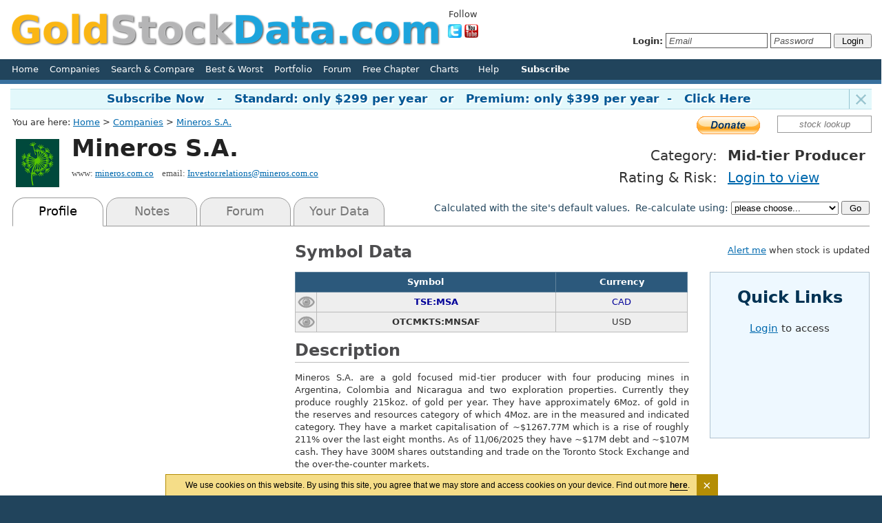

--- FILE ---
content_type: text/html; charset=UTF-8
request_url: https://www.goldstockdata.com/company/1476-Mineros-SA.html
body_size: 11142
content:
<!DOCTYPE html PUBLIC "-//W3C//DTD XHTML 1.0 Transitional//EN" "https://www.w3.org/TR/xhtml1/DTD/xhtml1-transitional.dtd">
<html xmlns="https://www.w3.org/1999/xhtml" itemscope itemtype="https://schema.org/WebPage">
<head>
<meta http-equiv="Content-Type" content="text/html; charset=UTF-8" />
<meta http-equiv="Content-Language" content="en" />
<meta name="viewport" content="width=device-width,initial-scale=1">
<!-- wlYxRELD08b_vE2UaepC1XBhuw0 -->
<meta name="description" content="Stock profile page for Mineros S.A.. Mineros S.A. is a mid-tier gold producer in Central and South America. Investors don't like it, only valuing it at less then 2x FCF,..." />
<meta itemprop="name" content="GoldStockData.com - Mineros S.A. / Gold Stock Profile &amp; Analysis" />
<meta itemprop="description" content="Stock profile page for Mineros S.A.. Mineros S.A. is a mid-tier gold producer in Central and South America. Investors don't like it, only valuing it at less then 2x FCF,..." />
<title>Mineros S.A. / Gold Stock Profile &amp; Analysis</title>
<link rel="stylesheet" type="text/css" href="/css/style.css?1765298583" />
<link rel="stylesheet" type="text/css" href="/css/shared.css?1681304758" />
<!--[if lt IE 9]> <link rel="stylesheet" type="text/css" href="/css/style_ie.css" />  <![endif]-->

<script type="text/javascript" src="/js/main.js?1756765030"></script>
<script type="text/javascript" src="/js/shared.js?1756765030"></script>
<script type="text/javascript" src="/js/jquery-1.11.2.min.js"></script>
<script type="text/javascript" src="/js/jquery-migrate-1.2.1.js"></script>
<script type="text/javascript" src="/js/jquery.lightbox_me.js"></script>
<script type="text/javascript" src="/js/jquery.autosuggest.js"></script>

<!-- Google tag (gtag.js) -->
<script async src="https://www.googletagmanager.com/gtag/js?id=G-GXRSKEBY82"></script>
<script>
  window.dataLayer = window.dataLayer || [];
  function gtag(){dataLayer.push(arguments);}
  gtag('js', new Date());

  gtag('config', 'G-GXRSKEBY82');
</script>
</head>
<body id="site-gsd" ><a name="top"></a>
<table id="main">
<tr>
	<td>
		<div id="header-outer" style="background: white;">
			<div id="header">
				<div id="newlogo" onclick="document.location='/';">
					<img src="/images/site/logo.png" />
				</div>
				<div id="mode" class="tesla ">				</div>
				<div id="social-media">
					<div id="sm">
						<p>Follow</p>
						<a target="_blank" rel="nofollow" href="https://twitter.com/DonDurrett"><img src="/images/twitter.jpg" alt="twitter" /></a>
						<a target="_blank" rel="nofollow" href="https://www.youtube.com/user/Newager23/videos"><img src="/images/youtube.jpg" alt="youtube" /></a>
					</div>
									</div>
				<div id="world-time">
									</div>

				<div id="login-form">
						<table id="addthisgoogeplus">
	<tr>
		<td id="atgp-one">
			<div class="addthis_toolbox addthis_default_style" id="addthis">
						</div>
		</td>
		<td id="atgp-two">
					</td>
	</tr>
	</table>
	<div id="login-form-inner">
							<b>Login:</b>
							<form id="login-form-form" name="loginForm" action="/login.html" method="post">
							<input type="hidden" name="submit" value="1" />
							<input type="hidden" name="redirect" value="%2Fcompany%2F1476-Mineros-SA.html" />
							<input class="email-placeholder" type="text" name="Email" onfocus="do_placeholder(this, true, false);" onblur="do_placeholder(this, false, false);" value="Email" />
							<input class="passwd-placeholder" type="text" name="Password" onfocus="do_placeholder(this, true, true);" onblur="do_placeholder(this, false, true);" value="Password" />
							<input type="submit" value=" Login " />
							</form>
							</div>
				</div>
			</div>
					</div>
		<div id="menu-outer">
			<div id="menu-inner">
				<div id="menu-inner-left">
					<a href="/">Home</a>&nbsp;&nbsp;&nbsp;
										<a href="/companies.html">Companies</a>&nbsp;&nbsp;&nbsp;
										<a href="/research.php">Search &amp; Compare</a>&nbsp;&nbsp;&nbsp;
					<a href="/widgets/best-and-worst.html">Best &amp; Worst</a>&nbsp;&nbsp;&nbsp;
					<a href="/portfolio.php">Portfolio</a>&nbsp;&nbsp;&nbsp;
<a href="/forum.php">Forum</a>&nbsp;&nbsp;&nbsp;
<a href="/book.html">Free Chapter</a>&nbsp;&nbsp;&nbsp;
<a href="/prices.html" rel="nofollow">Charts</a>&nbsp;&nbsp;&nbsp;
&nbsp;&nbsp;
					<a href="/help/index.html#profile">Help</a>&nbsp;
											&nbsp;&nbsp;&nbsp;&nbsp;&nbsp;&nbsp;<a href="/subscribe.php" rel="nofollow"><b>Subscribe</b></a>&nbsp;&nbsp;&nbsp;
										</div>
				<div id="menu-inner-right">
									</div>
			</div>
		</div>
			</td>
</tr>
<tr>
	<td id="main-body">
						<div id="main-subscribe-bar">
					<div id="offer-close"></div>
					<div id="offer-msg" onclick="document.location='/subscribe-options.html';">Subscribe Now &nbsp; - &nbsp; Standard: only $299 per year &nbsp; or &nbsp; Premium: only $399 per year&nbsp; - &nbsp; Click Here</div>
				</div>
						<div id="logo">
			<input id="searchbox" type="text" name="searchbox" class="text-box-empty" value="stock lookup" onfocus="change_input_value(this, 'focus');" onblur="change_input_value(this, 'blur');" />
							<div id="donate">
					<form action="https://www.paypal.com/cgi-bin/webscr" method="post" target="_top">
					<input type="hidden" name="cmd" value="_s-xclick">
					<input type="hidden" name="hosted_button_id" value="3EZDLPLSC5CR8">
					<input type="image" src="/images/site/donate.gif" border="0" name="submit" alt="PayPal - The safer, easier way to pay online!">
					<img alt="" border="0" src="https://www.paypalobjects.com/en_GB/i/scr/pixel.gif" width="1" height="1">
					</form>
				</div>
							<div id="crumb-trail-donate">
				<div id="menuBar">
<table cellpadding="0" cellspacing="0" width="100%" border="0">
<tr>
	<td>
		You are here:
		<a href="/">Home</a>
		 > <a href="/companies.html">Companies</a> > <a href="/company/1476-Mineros-SA.html">Mineros S.A.</a>	</td>
</tr>
</table>
</div>
<script type="application/ld+json">
{
  "@context": "https://schema.org",
  "@type": "BreadcrumbList",
  "itemListElement":
  [
    {
      "@type": "ListItem",
      "position": 1,
      "item":
      {
        "@id": "/",
        "name": "Home"
      }
    },
    {
      "@type": "ListItem",
      "position": 2,
      "item":
      {
        "@id": "/companies.html",
        "name": "Companies"
      }
    },
    {
      "@type": "ListItem",
      "position": 3,
      "item":
      {
        "@id": "/company/1476-Mineros-SA.html",
        "name": "Mineros S.A."
      }
    }
  ]
}
</script>
			</div>
		</div>
				<script type="text/javascript">
			$("#offer-close").click(function() {
				$("#main-subscribe-bar").hide();
				$.post( "/index.php?section=banneroff");
			});
			
		function get_tickers () {

			$("div#global-inner").load('/get_tickers');

			setTimeout("get_tickers()", (16*60*1000));
		}

		$(document).ready (function () {

			if (navigator.userAgent.toLowerCase().indexOf('firefox') > -1) {

				$("body").addClass('firefox');
			}

			var sisterDomain = "https://www.miningstockdata.com";

						var options = { uri: '/autosuggest/get_companies.php',
							maxResults : 25,
							minChars : 2,
							delay : 500,
							width: 280,
							backgroundColor : '#f7f7e5',
							border: '1px solid #ccd4dc',
							closeImageUri : '/images/site/icon_autosuggest_delete.png',
							closeImageWidth : 16,
							closeImageHeight: 16,
							arguments : { "column" : "value" },
							setSuggestionHook : function (suggestion) {

								var tmpLink = false;

								if (suggestion['primary'] == 'GSD') {
									tmpLink = suggestion['link'];
								} else if (suggestion['primary'] == 'MSD') {
									tmpLink = sisterDomain+suggestion['link'];
								}

								if (tmpLink) {
									document.location = tmpLink;
								}
							}
			};

			$('#searchbox').autosuggest(options);
		});

		</script>
		<table id="body">
		<tr>
			<td valign="top">
<style>

</style>
<div id="company-profile">
<table id="company-header">
<tr>
	<td class="column">
		<table id="name-outer">
		<tr>
			<td class="logo"><img src="/images/logos/1476.png" /></td>			<td valign="top">
				<div class="name">
					<h1 >Mineros S.A.</h1>
									</div>
				<span class="es-nowrap">www: <a target="_blank" href="https://mineros.com.co/">mineros.com.co</a></span> &nbsp;
				<span class="es-nowrap">email: <a href="mailto:Investor.relations@mineros.com.co">Investor.relations@mineros.com.co</a></span>
			</td>
		</tr>
		</table>
	</td>
	<td class="column" align="right" width="1">
					<table id="rating-summary">
			<tr>
				<td class="field">Category:</td>
				<td><b>Mid-tier Producer</b></td>
			</tr>
			<tr>
				<td class="field">Rating &amp; Risk:</td>
				<td>
											<a href="/login.html" rel="nofollow">Login to view</a>
										</td>
			</tr>
			</table>
				</td>
</tr>
</table>
<table id="tabs">
<tr>
	<td width="560">
					<div id="tab-profile" class="tab-selected" >Profile</div>
			<div id="tab-notes" class="tab" >Notes</div>
			<div id="tab-forum" class="tab" >Forum</div>
					<div id="tab-wiki" class="tab"  >Your Data</div>
	</td>
		<td class="right">
					<div id="switch-defaults-bar" style="display: block;">
				<span>Calculated with the site's default values. &nbsp;Re-calculate using: </span>
				<select id="recalc-using">
				<option value="">please choose...</option>
				<option value="snapshot">the snapshot's defaults</option>
				</select>
				<input type="button" value=" Go " onclick="var value = $('#recalc-using option:selected').val(); if (value != '') { document.location='/company/1476-Mineros-SA.html?view='+value; }" />
			</div>
				</td>
</tr>
</table>

<div id="section-profile" style="display: block;">
<table width="100%" cellpadding="0" cellspacing="0">
<tr>
	<td valign="top" width="356">
<td valign="top" width="356">
		<!-- TradingView Widget BEGIN -->
		<script type="text/javascript" src="https://s3.tradingview.com/tv.js"></script>
		<script type="text/javascript">
		new TradingView.widget({
		"width": 370,
		"height": 300,
		"symbol": "TSX:MSA",
		"interval": "D",
		"timezone": "Etc/UTC",
		"theme": "Light",
		"style": "2",
		"locale": "en",
		"toolbar_bg": "#f1f3f6",
		"enable_publishing": false,
		"hide_top_toolbar": true,
		"save_image": false,
		"hideideas": true
		});
		</script>
		<!-- TradingView Widget END -->
		</td>
	<td id="middlecol">

		<h2 class="topbar">

			Symbol Data		</h2>
					<table class="cp-table-data" id="price-data">
			<thead>
			<tr>
				<td colspan="2">Symbol</td>
				<td>Currency</td>			</tr>
			</thead>
							<tr  class="main">
					<td class="unlit" title="Click to watch on home page" onclick="do_watch('TSE:MSA', this);"></td>
					<td><b>TSE:MSA</b></td>

					<td>CAD</td>				</tr>
								<tr >
					<td class="unlit" title="Click to watch on home page" onclick="do_watch('OTCMKTS:MNSAF', this);"></td>
					<td><b>OTCMKTS:MNSAF</b></td>

					<td>USD</td>				</tr>
							</table>
						<h2 class="topbarline">Description</h2>
			<p>Mineros S.A. are a gold focused mid-tier producer with four producing mines in Argentina, Colombia and Nicaragua and two exploration properties. Currently they produce roughly 215koz. of gold per year. They have approximately 6Moz. of gold in the reserves and resources category  of which  4Moz. are in the measured and indicated category. They have a market capitalisation of ~$1267.77M which is a rise of roughly 211% over the last eight months. As of 11/06/2025 they have ~$17M debt and ~$107M cash. They have 300M shares outstanding and trade on the Toronto Stock Exchange  and  the over-the-counter markets.</p>
			<div id="don-summary-login">
				<a href="/login.html">Login</a> or <a href="/subscribe.php" rel="nofollow">Subscribe</a> to access Don's Summary
			</div>
				</td>
	<td valign="top" align="right">
		<div id="alert-outer">
		<div id="alert"><span class="off"><a href="/subscribe.php?StockID=1476">Alert me</a> when stock is updated</span></div>		</div>
		<div id="quick-links-login">
<h2>Quick Links</h2>
<a href="/login.html" rel="nofollow">Login</a> to access
</div>	</td>
</tr>
</table>

<h2>
	<input class="view-data" id="view-data-general-details" type="button" value="Hide" onclick="show_data('general-details');" />
	General Details
</h2>
<div id="data-general-details" style="display: block;">
<table width="100%" cellpadding="0" cellspacing="0" border="0">
<tr>
	<td valign="top" width="50%">
		<table class="data">
		<thead>
		<tr>
			<td class="focus">Financial</td>
			<td>05/01/2025<br />Last<br />Analysis<br />Data</td>
			<td class="current" colspan="2"><br />Current Data</td>
					</tr>
		<tr>
			<td class="sub">Item</td>
			<td class="sub">Value</td>
			<td class="current-sub">Value</td>
			<td class="current-sub">Updated</td>
					</tr>
		</thead>
		<tr id="gen-10" class="hilight" onclick="toggle_hilight(this);">
			<td class="field">MCap (FD):</td>
			<td>$407.80M</td>
			<td class="current">$1,267.77M</td>
			<td class="current date">05/01/2025</td>
					</tr>
		<tr id="gen-15"  onclick="toggle_hilight(this);">
			<td class="field">MCap (OS):</td>
			<td>$407.80M</td>
			<td class="current">$1,267.77M</td>
			<td class="current date">05/01/2025</td>
					</tr>
		<tr id="gen-20"  onclick="toggle_hilight(this);">
			<td class="field" title="Total assets as recorded on their balance sheet. Reserves and resources are not counted">Total Assets:</td>
			<td>
				$536.97M			</td>
			<td class="current">
				$500.00M			</td>
			<td class="current date">11/06/2025</td>
					</tr>
		<tr id="gen-30"  onclick="toggle_hilight(this);">
			<td class="field" title="Total liabilities as recorded on their balance sheet">Total Liabilities:</td>
			<td>
				$216.38M			</td>
			<td class="current">
				$200.00M			</td>
			<td class="current date">11/06/2025</td>
					</tr>
		<tr id="gen-40"  onclick="toggle_hilight(this);">
			<td class="field" title="Current assets as recorded on their balance sheet. Reserves and resources are not counted">Current Assets:</td>
			<td>
				$170.79M			</td>
			<td class="current">
				$150.00M			</td>
			<td class="current date">11/06/2025</td>
					</tr>
		<tr id="gen-50"  onclick="toggle_hilight(this);">
			<td class="field" title="Current liabilities as recorded on their balance sheet">Current Liabilities:</td>
			<td>
				$130.26M			</td>
			<td class="current">
				$120.00M			</td>
			<td class="current date">11/06/2025</td>
					</tr>
		<tr id="gen-60" class="hilight" onclick="toggle_hilight(this);">
			<td class="field">Total Debt:</td>
			<td>$26.05M</td>
			<td class="current">$17.00M</td>
			<td class="current date">11/06/2025</td>
					</tr>
		<tr id="gen-70" class="hilight" onclick="toggle_hilight(this);">
			<td class="field">Cash:</td>
			<td>$95.53M</td>
			<td class="current">$107.00M</td>
			<td class="current date">11/06/2025</td>
					</tr>
		<tr id="gen-72"  onclick="toggle_hilight(this);">
			<td class="field">Debt (Net):</td>
			<td>$-69.47M</td>
			<td class="current">$-90.00M</td>
			<td class="current date"></td>
					</tr>
		<tr id="gen-73"  onclick="toggle_hilight(this);">
			<td class="field">Enterprise Value:</td>
			<td>$338.33M</td>
			<td class="current">$1,177.77M</td>
			<td class="current date">04/28/2007</td>
					</tr>
		<tr id="gen-80"  onclick="toggle_hilight(this);">
			<td class="field" title="Current cash flow">Cash Flow:</td>
			<td> $248.28M</td>
			<td class="current"> $414.69M</td>
			<td class="current date">never</td>
					</tr>
		<tr id="gen-90"  onclick="toggle_hilight(this);">
			<td class="field" title="Current fully diluted market capitalization / current cash flow">Cash Flow Multiple:</td>
			<td> 1.64</td>
			<td class="current"> 3.06</td>
			<td class="current date">never</td>
					</tr>
		<tr id="gen-95"  onclick="toggle_hilight(this);">
			<td class="field" title="Cash flow to Debt Ration">Net Debt to<br/>Cash Flow Ratio:</td>
			<td> <span class="never">n/a</span></td>
			<td class="current"> <span class="never">n/a</span></td>
			<td class="current date">never</td>
					</tr>
		<tr id="gen-100"  onclick="toggle_hilight(this);">
			<td class="field" title="Likelihood of them needing to finance within 1 year">Finance within 1 year:</td>
			<td></td>
			<td class="current"></td>
			<td class="current date">05/01/2025</td>
					</tr>
		</table>
	</td>
	<td valign="top" align="right">
		<table class="data">
		<thead>
		<tr>
			<td colspan="2" class="focus">Misc</td>
			<td>05/01/2025<br />Last<br />Analysis<br />Data</td>
			<td class="current" colspan="2"><br />Current Data</td>
					</tr>
		<tr>
			<td colspan="2" class="sub">Item</td>
			<td class="sub">Value</td>
			<td class="current-sub">Value</td>
			<td class="current-sub">Updated</td>
					</tr>
		</thead>
				<tr id="gen-120"  onclick="toggle_hilight(this);">
			<td colspan="2" class="field">Shares Outstanding:</td>
			<td>299,737,402</td>
			<td class="current">299,737,402</td>
			<td class="current date">05/01/2025</td>
					</tr>
		<tr id="gen-130" class="hilight" onclick="toggle_hilight(this);">
			<td colspan="2" class="field">Shares (FD):</td>
			<td>299,737,402</td>
			<td class="current">299,737,402</td>
			<td class="current date">05/01/2025</td>
					</tr>
		<tr id="gen-135"  onclick="toggle_hilight(this);">
			<td colspan="2" class="field">Insider Ownership:</td>
			<td><span class="never">n/a</span></td>
			<td class="current">60%</td>
			<td class="current date">11/06/2025</td>
					</tr>
		<tr id="gen-138"  onclick="toggle_hilight(this);">
			<td colspan="2" class="field">Dividend (Annual):</td>
			<td><span class="never">n/a</span></td>
			<td class="current">0.88%</td>
			<td class="current date">11/06/2025</td>
					</tr>
		<tr id="gen-140"  onclick="toggle_hilight(this);">
			<td colspan="2" class="field">Company Type:</td>
			<td class="field center">Mostly Gold</td>
			<td class="current center">Mostly Gold</td>
			<td class="current date">never</td>
					</tr>
		<tr id="gen-144"  onclick="toggle_hilight(this);">
			<td colspan="2" class="field">Group:</td>
			<td class="center">Producer</td>
			<td class="current center">Producer</td>
			<td class="current date">never</td>
					</tr>
		<tr id="gen-150"  onclick="toggle_hilight(this);">
			<td colspan="2" class="field" title="Estimated date of first production">Production ETA:</td>
			<td><span class="never">n/a</span></td>
			<td class="current"><span class="never">n/a</span></td>
			<td class="current date">05/01/2025</td>
					</tr>
		<tr id="gen-153"  onclick="toggle_hilight(this);">
			<td colspan="2" class="field" title="Expected production for the next 12 months">Production (Gold&nbsp;Eq&nbsp;Oz.):</td>
			<td><span class="status">(guess)&nbsp;</span><br />215,000</td>
			<td class="current"><span class="status">(guess)&nbsp;</span><br />215,000</td>
			<td class="current date">05/01/2025</td>
					</tr>
		<tr id="gen-157"  onclick="toggle_hilight(this);">
			<td colspan="2" class="field" title="Expected production for the next 12 months">Production <nobr>(Silver Eq Oz.)</nobr>:</td>
			<td><span class="status">(guess)&nbsp;</span><br />21,426,271</td>
			<td class="current"><span class="status">(guess)&nbsp;</span><br />13,935,423</td>
			<td class="current date">05/01/2025</td>
					</tr>
		<tr id="gen-190"  onclick="toggle_hilight(this);">
			<td colspan="2" class="field" title="Development Phase">Development Phase:</td>
			<td>
				<span class="never">none</span>			</td>
			<td class="current">
				<span title="Producer (Multiple Mines)">Producer (Multiple Mines)</span>			</td>
			<td class="current date">11/01/2025</td>
					</tr>
		<tr id="gen-193"  onclick="toggle_hilight(this);">
			<td colspan="2" class="field">Optionality Play:</td>
			<td>
				<span class="never">none</span>			</td>
			<td class="current">
				No			</td>
			<td class="current date"></td>
					</tr>
		<tr id="gen-195"  onclick="toggle_hilight(this);">
			<td rowspan="2" class="span-heading">F<br />U<br />T<br />U<br />R<br />E</td>
			<td class="field" title="Don's Future % of Spot. Affects: Max Profit Gold, Max Profit Silver, FD Future Market Cap, Future Cash Flow">% of Spot:</td>
						<td class="gain">
				15<div class="adj-reason">Producer: Average</div>			</td>
						<td class="current gain">
				15<div class="adj-reason">Producer: Average</div>			</td>
			<td class="current date">04/24/2023</td>
					</tr>
		<tr id="gen-200"  onclick="toggle_hilight(this);">
			<td class="field" title="Don's Future Cash Flow Multiple. Affects: FD MCap (Cash Flow), FD MCap Growth (Cash Flow)">Cash Flow Multiple:</td>
						<td class="gain">
				8			</td>
						<td class="current gain">
				12			</td>
			<td class="current date">11/06/2025</td>
					</tr>
		</table>
	</td>
</tr>
</table>
</div>

<h2>
	<input class="view-data" id="view-data-resources" type="button" value="Hide" onclick="show_data('resources');" />
	Resource Data
</h2>
<div id="data-resources" style="display: block;">
<table width="100%" cellpadding="0" cellspacing="0" border="0">
<tr>
	<td valign="top" width="50%">
			<table class="data gold  ">
	<thead>
	<tr>
		<td colspan="3" class="focus">GOLD</td>
		<td>05/01/2025<br />Last Analysis Data</td>
		<td class="current" colspan="2"><br />Current Data</td>
			</tr>
	<tr>
		<td colspan="3" class="sub">Item</td>
		<td class="sub">Value</td>
		<td class="current-sub">Value</td>
		<td class="current-sub">Updated</td>
			</tr>
	</thead>
 	<tr id="metal-GOLD-10"  onclick="toggle_hilight(this);">
		<td class="span-heading" rowspan="8">O<br />U<br />N<br />C<br />E<br />S</td>
		<td class="span-heading" rowspan="4">T<br />O<br />T<br />A<br />L<br /></td>
		<td class="field" title="Total proven &amp; probable reserve ounces">Proven &amp; Probable:</td>
		<td>1.50M</td>
		<td class="current">1.50M</td>
		<td class="current date">05/01/2025</td>
			</tr>
	<tr id="metal-GOLD-20" class="hilight" onclick="toggle_hilight(this);">
		<td class="field" title="Total measured &amp; indicated resource ounces">Measured &amp; Indicated:</td>
		<td>4.00M</td>
		<td class="current">4.00M</td>
		<td class="current date">05/01/2025</td>
			</tr>
	<tr id="metal-GOLD-30"  onclick="toggle_hilight(this);">
		<td class="field" title="Total inferrred resource ounces">Inferred:</td>
		<td>1.00M</td>
		<td class="current">2.00M</td>
		<td class="current date">05/01/2025</td>
			</tr>
	<tr id="metal-GOLD-40" class="hilight" onclick="toggle_hilight(this);">
		<td class="field" title="Total reserve &amp; resource ounces">Reserves &amp; Resources:</td>
		<td>5.00M</td>
		<td class="current">6.00M</td>
		<td class="current date">never</td>
			</tr>
	<tr id="metal-GOLD-50"  onclick="toggle_hilight(this);">
		<td rowspan="4" class="span-heading">P<br />L<br />A<br />U<br />S<br />I<br />B<br />L<br />E</td>
		<td class="field" title="Plausible proven &amp; probable reserve ounces">Proven &amp; Probable:</td>
		<td>1.20M</td>
		<td class="current">1.20M</td>
		<td class="current date">05/01/2025</td>
			</tr>
	<tr id="metal-GOLD-60"  onclick="toggle_hilight(this);">
		<td class="field" nowrap="nowrap" title="Plausible measured &amp; indicated resource ounces">Measured &amp; Indicated:</td>
		<td>2.80M</td>
		<td class="current">2.80M</td>
		<td class="current date">05/01/2025</td>
			</tr>
	<tr id="metal-GOLD-70"  onclick="toggle_hilight(this);">
		<td class="field" title="Plausible inferred resource ounces">Inferred:</td>
		<td>0.40M</td>
		<td class="current">0.80M</td>
		<td class="current date">05/01/2025</td>
			</tr>
	<tr id="metal-GOLD-80"  onclick="toggle_hilight(this);">
		<td class="field" nowrap="nowrap" title="Plausible reserve &amp; resource ounces">Reserves &amp; Resources:</td>
		<td>3.20M</td>
		<td class="current">3.60M</td>
		<td class="current date">never</td>
			</tr>
	<tr id="metal-GOLD-90" class="hilight" onclick="toggle_hilight(this);">
		<td class="span-heading" rowspan="9">C<br />U<br />R<br />R<br />E<br />N<br />T</td>
		<td colspan="2" class="field" title="Current annual production">Annual Production:</td>
		<td><span class="status">(guess)&nbsp;</span><br />215,000oz.</td>
		<td class="current"><span class="status">(guess)&nbsp;</span><br />215,000oz.</td>
		<td class="current date">05/01/2025</td>
			</tr>
	<tr id="metal-GOLD-100" class="hilight" onclick="toggle_hilight(this);">
		<td colspan="2" class="field" title="Cash cost per ounce">Cash Cost:</td>
		<td>$1,500		</td>
		<td class="current">$1,850		</td>
		<td class="current date">11/06/2025</td>
			</tr>
	<tr id="metal-GOLD-110"  onclick="toggle_hilight(this);">
		<td colspan="2" class="field" title="Extra operating cost per ounce">Extra Operating Cost:</td>
		<td>$600		</td>
		<td class="current">$700		</td>
		<td class="current date">08/12/2025</td>
			</tr>

	<tr id="metal-GOLD-115"  onclick="toggle_hilight(this);">
		<td colspan="2" class="field" title="Total Costs">Total:</td>
		<td>$2,100		</td>
		<td class="current">$2,550		</td>
		<td class="current date">11/06/2025</td>
			</tr>


	<tr id="metal-GOLD-115"  onclick="toggle_hilight(this);">
		<td colspan="2" class="field" title="Total Costs">Margin (Free Cash Flow):</td>
					<td class="nowrap green">$1,155 (35%)			</td>
						<td class="nowrap current green">
				$1,929 (43%)			</td>
					<td class="current date"></td>
			</tr>

	<tr id="metal-GOLD-117"  onclick="toggle_hilight(this);">
		<td colspan="2" class="field" title="Mcap / Current Production  (AuEq)">MCap / Production (AuEq):</td>
		<td>$1,896.74</td>
		<td class="current">$5,896.58</td>
		<td class="current date"></td>
			</tr>
	<tr id="metal-GOLD-119"  onclick="toggle_hilight(this);">
		<td colspan="2" class="field" title="EV / Current Production (AuEq)">EV / Production (AuEq):</td>
		<td>$1,573.61</td>
		<td class="current">$5,477.98</td>
		<td class="current date"></td>
			</tr>

	<tr id="metal-GOLD-120" class="hilight" onclick="toggle_hilight(this);">
		<td rowspan="2" class="span-heading">G<br />R<br />A<br />D<br />E</td>
		<td colspan="1" class="field" title="Average grade (grams per metric tonne">Underground (Avg):</td>
		<td>3.00 g/t</td>
		<td class="current">3.00 g/t</td>
		<td class="current date">05/01/2025</td>
			</tr>
	<tr id="metal-GOLD-122"  onclick="toggle_hilight(this);">
		<td colspan="1" class="field" title="Average grade (grams per metric tonne">Open Pit (Avg):</td>
		<td><span class="never">n/a</span></td>
		<td class="current">0.50 g/t</td>
		<td class="current date">03/24/2024</td>
			</tr>
	<tr id="metal-GOLD-130" class="hilight" onclick="toggle_hilight(this);">
		<td colspan="3" class="field" title="Average metal recovery rate percentage">Recovery Rate:</td>
		<td><span class="status" title="Company Guidance">(CG)&nbsp;</span> 80.00%</td>
		<td class="current"><span class="status" title="Company Guidance">(CG)&nbsp;</span> 80.00%</td>
		<td class="current date">11/06/2025</td>
			</tr>
	<tr id="metal-GOLD-140"  onclick="toggle_hilight(this);">
		<td class="span-heading" rowspan="4">F<br />U<br />T<br />U<br />R<br />E</td>
		<td colspan="2" class="field" title="Future estimated proven &amp; probable resource ounces">Proven &amp; Probable:</td>
		<td>4.00M</td>
		<td class="current">5.00M</td>
		<td class="current date">08/12/2025</td>
			</tr>
	<tr id="metal-GOLD-150"  onclick="toggle_hilight(this);">
		<td colspan="2" class="field" title="Future estimated annual production">Annual Production:</td>
		<td>200,000oz.</td>
		<td class="current">350,000oz.</td>
		<td class="current date">08/12/2025</td>
			</tr>
	<tr id="metal-GOLD-160"  onclick="toggle_hilight(this);">
		<td colspan="2" class="field" title="Future estimated cash cost per ounce">Cash Cost:</td>
		<td>$1,500</td>
		<td class="current">$1,950</td>
		<td class="current date">11/06/2025</td>
			</tr>
	<tr id="metal-GOLD-170"  onclick="toggle_hilight(this);">
		<td colspan="2" class="field" title="Future estimated extra operating cost per ounce">Extra Operating Cost:</td>
		<td>$600</td>
		<td class="current">$700</td>
		<td class="current date">08/12/2025</td>
			</tr>
	</table>
		</td>
	<td valign="top" align="right">
			<table class="data silver  ">
	<thead>
	<tr>
		<td colspan="3" class="focus">SILVER</td>
		<td>05/01/2025<br />Last Analysis Data</td>
		<td class="current" colspan="2"><br />Current Data</td>
			</tr>
	<tr>
		<td colspan="3" class="sub">Item</td>
		<td class="sub">Value</td>
		<td class="current-sub">Value</td>
		<td class="current-sub">Updated</td>
			</tr>
	</thead>
 	<tr id="metal-SILVER-10"  onclick="toggle_hilight(this);">
		<td class="span-heading" rowspan="8">O<br />U<br />N<br />C<br />E<br />S</td>
		<td class="span-heading" rowspan="4">T<br />O<br />T<br />A<br />L<br /></td>
		<td class="field" title="Total proven &amp; probable reserve ounces">Proven &amp; Probable:</td>
		<td><span class="never">n/a</span></td>
		<td class="current"><span class="never">n/a</span></td>
		<td class="current date">05/01/2025</td>
			</tr>
	<tr id="metal-SILVER-20" class="hilight" onclick="toggle_hilight(this);">
		<td class="field" title="Total measured &amp; indicated resource ounces">Measured &amp; Indicated:</td>
		<td><span class="never">n/a</span></td>
		<td class="current"><span class="never">n/a</span></td>
		<td class="current date">05/01/2025</td>
			</tr>
	<tr id="metal-SILVER-30"  onclick="toggle_hilight(this);">
		<td class="field" title="Total inferrred resource ounces">Inferred:</td>
		<td><span class="never">n/a</span></td>
		<td class="current"><span class="never">n/a</span></td>
		<td class="current date">05/01/2025</td>
			</tr>
	<tr id="metal-SILVER-40" class="hilight" onclick="toggle_hilight(this);">
		<td class="field" title="Total reserve &amp; resource ounces">Reserves &amp; Resources:</td>
		<td><span class="never">n/a</span></td>
		<td class="current"><span class="never">n/a</span></td>
		<td class="current date">never</td>
			</tr>
	<tr id="metal-SILVER-50"  onclick="toggle_hilight(this);">
		<td rowspan="4" class="span-heading">P<br />L<br />A<br />U<br />S<br />I<br />B<br />L<br />E</td>
		<td class="field" title="Plausible proven &amp; probable reserve ounces">Proven &amp; Probable:</td>
		<td><span class="never">n/a</span></td>
		<td class="current"><span class="never">n/a</span></td>
		<td class="current date">05/01/2025</td>
			</tr>
	<tr id="metal-SILVER-60"  onclick="toggle_hilight(this);">
		<td class="field" nowrap="nowrap" title="Plausible measured &amp; indicated resource ounces">Measured &amp; Indicated:</td>
		<td><span class="never">n/a</span></td>
		<td class="current"><span class="never">n/a</span></td>
		<td class="current date">05/01/2025</td>
			</tr>
	<tr id="metal-SILVER-70"  onclick="toggle_hilight(this);">
		<td class="field" title="Plausible inferred resource ounces">Inferred:</td>
		<td><span class="never">n/a</span></td>
		<td class="current"><span class="never">n/a</span></td>
		<td class="current date">05/01/2025</td>
			</tr>
	<tr id="metal-SILVER-80"  onclick="toggle_hilight(this);">
		<td class="field" nowrap="nowrap" title="Plausible reserve &amp; resource ounces">Reserves &amp; Resources:</td>
		<td><span class="never">n/a</span></td>
		<td class="current"><span class="never">n/a</span></td>
		<td class="current date">never</td>
			</tr>
	<tr id="metal-SILVER-90" class="hilight" onclick="toggle_hilight(this);">
		<td class="span-heading" rowspan="9">C<br />U<br />R<br />R<br />E<br />N<br />T</td>
		<td colspan="2" class="field" title="Current annual production">Annual Production:</td>
		<td><span class="never">n/a</span></td>
		<td class="current"><span class="never">n/a</span></td>
		<td class="current date"></td>
			</tr>
	<tr id="metal-SILVER-100" class="hilight" onclick="toggle_hilight(this);">
		<td colspan="2" class="field" title="Cash cost per ounce">Cash Cost:</td>
		<td><span class="never">n/a</span>		</td>
		<td class="current"><span class="never">n/a</span>		</td>
		<td class="current date">05/01/2025</td>
			</tr>
	<tr id="metal-SILVER-110"  onclick="toggle_hilight(this);">
		<td colspan="2" class="field" title="Extra operating cost per ounce">Extra Operating Cost:</td>
		<td><span class="never">n/a</span>		</td>
		<td class="current"><span class="never">n/a</span>		</td>
		<td class="current date">05/01/2025</td>
			</tr>

	<tr id="metal-SILVER-115"  onclick="toggle_hilight(this);">
		<td colspan="2" class="field" title="Total Costs">Total:</td>
		<td><span class="never">n/a</span>		</td>
		<td class="current"><span class="never">n/a</span>		</td>
		<td class="current date">05/01/2025</td>
			</tr>


	<tr id="metal-SILVER-115"  onclick="toggle_hilight(this);">
		<td colspan="2" class="field" title="Total Costs">Margin (Free Cash Flow):</td>
		<td></td><td class="current"><span class="never">n/a</span></td>		<td class="current date"></td>
			</tr>

	<tr id="metal-SILVER-117"  onclick="toggle_hilight(this);">
		<td colspan="2" class="field" title="Mcap / Current Production  (AgEq)">MCap / Production (AgEq):</td>
		<td>$19.03</td>
		<td class="current">$90.97</td>
		<td class="current date"></td>
			</tr>
	<tr id="metal-SILVER-119"  onclick="toggle_hilight(this);">
		<td colspan="2" class="field" title="EV / Current Production (AgEq)">EV / Production (AgEq):</td>
		<td>$15.79</td>
		<td class="current">$84.52</td>
		<td class="current date"></td>
			</tr>

	<tr id="metal-SILVER-120" class="hilight" onclick="toggle_hilight(this);">
		<td rowspan="2" class="span-heading">G<br />R<br />A<br />D<br />E</td>
		<td colspan="1" class="field" title="Average grade (grams per metric tonne">Underground (Avg):</td>
		<td><span class="never">n/a</span></td>
		<td class="current"><span class="never">n/a</span></td>
		<td class="current date">05/01/2025</td>
			</tr>
	<tr id="metal-SILVER-122"  onclick="toggle_hilight(this);">
		<td colspan="1" class="field" title="Average grade (grams per metric tonne">Open Pit (Avg):</td>
		<td><span class="never">n/a</span></td>
		<td class="current"><span class="never">n/a</span></td>
		<td class="current date">04/02/2023</td>
			</tr>
	<tr id="metal-SILVER-130" class="hilight" onclick="toggle_hilight(this);">
		<td colspan="3" class="field" title="Average metal recovery rate percentage">Recovery Rate:</td>
		<td><span class="never">n/a</span></td>
		<td class="current"><span class="never">n/a</span></td>
		<td class="current date">05/01/2025</td>
			</tr>
	<tr id="metal-SILVER-140"  onclick="toggle_hilight(this);">
		<td class="span-heading" rowspan="4">F<br />U<br />T<br />U<br />R<br />E</td>
		<td colspan="2" class="field" title="Future estimated proven &amp; probable resource ounces">Proven &amp; Probable:</td>
		<td><span class="never">n/a</span></td>
		<td class="current"><span class="never">n/a</span></td>
		<td class="current date">05/01/2025</td>
			</tr>
	<tr id="metal-SILVER-150"  onclick="toggle_hilight(this);">
		<td colspan="2" class="field" title="Future estimated annual production">Annual Production:</td>
		<td><span class="never">n/a</span></td>
		<td class="current"><span class="never">n/a</span></td>
		<td class="current date">05/01/2025</td>
			</tr>
	<tr id="metal-SILVER-160"  onclick="toggle_hilight(this);">
		<td colspan="2" class="field" title="Future estimated cash cost per ounce">Cash Cost:</td>
		<td><span class="never">n/a</span></td>
		<td class="current"><span class="never">n/a</span></td>
		<td class="current date">05/01/2025</td>
			</tr>
	<tr id="metal-SILVER-170"  onclick="toggle_hilight(this);">
		<td colspan="2" class="field" title="Future estimated extra operating cost per ounce">Extra Operating Cost:</td>
		<td><span class="never">n/a</span></td>
		<td class="current"><span class="never">n/a</span></td>
		<td class="current date">05/01/2025</td>
			</tr>
	</table>
		</td>
</tr>
</table>
</div>

<h2>
	<input class="view-data" id="view-data-property" type="button" value="Hide" onclick="show_data('property');" />
	Property
</h2>
<div id="data-property" style="display: block;">
<table width="100%" cellpadding="0" cellspacing="0" border="0">
<tr>
	<td valign="top" width="50%">
				<table class="property" id="property-snapshot">
		<thead>
					<tr>
				<td colspan="14" class="caption"> Last Analysis Data &nbsp;(05/01/2025)</td>
			</tr>
					<tr>
			<td>Stage</td>
			<td>Name</td>
			<td class="center">Owned<br />%</td>
						<td class="center hidden-sm hidden-md">Type</td>
			<td class="center">NPV<br />$M</td>
			<td class="center">IRR<br />%</td>
			<td class="center">CapEx<br />$M</td>
							<td>Au</td>
				<td>Ag</td>
				<td>Cu</td>
				<td>Notes</td>
		</tr>
		</thead>
					<tr class="odd ">
				<td><span title="Production">Prod</span></td>
				<td class="name" nowrap="nowrap">
					<b>Gualcamayo</b>
					<div>
						<img class="flag" title="Argentina" src="/images/flags/ar.png" />
						<span class="desc hidden-sm hidden-md"><i>Argentina</i></span>
					</div>
				</td>
				<td class="ownership">100 <span class="small hidden-sm">(guess)</span></td>
								<td class="hidden-sm hidden-md " >Open Pit</td>
				<td class="right"></td>
				<td class="right"></td>
				<td class="right" title=""></td>
									<td class="resource"><img width="16" src="/images/site/icon_tick.png" />					<td class="resource">					<td class="resource">					<td class="control" id="snapshot-control-6432"><a href="/" onclick="toggle_property(this, 'snapshot', 6432); return false;">show</a></td>
			</tr>
			<tr><td class="notes" colspan="14" id="snapshot-notes-6432">60K production</td></tr>
			<tr class="even ">
				<td><span title="Exploration">Exp</span></td>
				<td class="name" nowrap="nowrap">
					<b>La Pepa</b>
					<div>
						<img class="flag" title="Chile" src="/images/flags/cl.png" />
						<span class="desc hidden-sm hidden-md"><i>Chile</i></span>
					</div>
				</td>
				<td class="ownership">100 <span class="small hidden-sm">(guess)</span></td>
								<td class="hidden-sm hidden-md na" >n/a</td>
				<td class="right"></td>
				<td class="right"></td>
				<td class="right" title=""></td>
									<td class="resource"><img width="16" src="/images/site/icon_tick.png" />					<td class="resource">					<td class="resource">					<td class="control" id="snapshot-control-6433"><a href="/" onclick="toggle_property(this, 'snapshot', 6433); return false;">show</a></td>
			</tr>
			<tr><td class="notes" colspan="14" id="snapshot-notes-6433">Development</td></tr>
			<tr class="odd ">
				<td><span title="Production">Prod</span></td>
				<td class="name" nowrap="nowrap">
					<b>Nechi</b>
					<div>
						<img class="flag" title="Colombia" src="/images/flags/co.png" />
						<span class="desc hidden-sm hidden-md"><i>Colombia</i></span>
					</div>
				</td>
				<td class="ownership">100 <span class="small hidden-sm">(guess)</span></td>
								<td class="hidden-sm hidden-md " >Open Pit</td>
				<td class="right"></td>
				<td class="right"></td>
				<td class="right" title=""></td>
									<td class="resource"><img width="16" src="/images/site/icon_tick.png" />					<td class="resource">					<td class="resource">					<td class="control" id="snapshot-control-6431"><a href="/" onclick="toggle_property(this, 'snapshot', 6431); return false;">show</a></td>
			</tr>
			<tr><td class="notes" colspan="14" id="snapshot-notes-6431">80K year production</td></tr>
			<tr class="even ">
				<td><span title="Production">Prod</span></td>
				<td class="name" nowrap="nowrap">
					<b>Panama</b>
					<div>
						<img class="flag" title="Nicaragua" src="/images/flags/ni.png" />
						<span class="desc hidden-sm hidden-md"><i>Nicaragua</i></span>
					</div>
				</td>
				<td class="ownership">100 <span class="small hidden-sm">(guess)</span></td>
								<td class="hidden-sm hidden-md " >Open Pit</td>
				<td class="right"></td>
				<td class="right"></td>
				<td class="right" title=""></td>
									<td class="resource">					<td class="resource">					<td class="resource">					<td class="control" id="snapshot-control-6430"><a href="/" onclick="toggle_property(this, 'snapshot', 6430); return false;">show</a></td>
			</tr>
			<tr><td class="notes" colspan="14" id="snapshot-notes-6430">Production</td></tr>
			<tr class="odd ">
				<td><span title="Production">Prod</span></td>
				<td class="name" nowrap="nowrap">
					<b>Pioneer</b>
					<div>
						<img class="flag" title="Nicaragua" src="/images/flags/ni.png" />
						<span class="desc hidden-sm hidden-md"><i>Nicaragua</i></span>
					</div>
				</td>
				<td class="ownership">100 <span class="small hidden-sm">(guess)</span></td>
								<td class="hidden-sm hidden-md " >Open Pit</td>
				<td class="right"></td>
				<td class="right"></td>
				<td class="right" title=""></td>
									<td class="resource"><img width="16" src="/images/site/icon_tick.png" />					<td class="resource">					<td class="resource">					<td class="control" id="snapshot-control-6429"><a href="/" onclick="toggle_property(this, 'snapshot', 6429); return false;">show</a></td>
			</tr>
			<tr><td class="notes" colspan="14" id="snapshot-notes-6429">Producer</td></tr>
			<tr class="even ">
				<td><span title="Exploration">Exp</span></td>
				<td class="name" nowrap="nowrap">
					<b>Porvenir</b>
					<div>
						<img class="flag" title="Nicaragua" src="/images/flags/ni.png" />
						<span class="desc hidden-sm hidden-md"><i>Nicaragua</i></span>
					</div>
				</td>
				<td class="ownership">100 <span class="small hidden-sm">(guess)</span></td>
								<td class="hidden-sm hidden-md na" >n/a</td>
				<td class="right"></td>
				<td class="right"></td>
				<td class="right" title=""></td>
									<td class="resource"><img width="16" src="/images/site/icon_tick.png" />					<td class="resource">					<td class="resource">					<td class="control" id="snapshot-control-6428"><a href="/" onclick="toggle_property(this, 'snapshot', 6428); return false;">show</a></td>
			</tr>
			<tr><td class="notes" colspan="14" id="snapshot-notes-6428">700,000 oz AU<br />
Production in 2027</td></tr>
		</table>
			</td>
	<td valign="top" align="right">
				<table class="property" id="property-current">
		<thead>
					<tr>
				<td colspan="14" class="caption">Current Data</td>
			</tr>
					<tr>
			<td>Stage</td>
			<td>Name</td>
			<td class="center">Owned<br />%</td>
						<td class="center hidden-sm hidden-md">Type</td>
			<td class="center">NPV<br />$M</td>
			<td class="center">IRR<br />%</td>
			<td class="center">CapEx<br />$M</td>
							<td>Au</td>
				<td>Ag</td>
				<td>Cu</td>
				<td>Notes</td>
		</tr>
		</thead>
					<tr class="odd ">
				<td><span title="Production">Prod</span></td>
				<td class="name" nowrap="nowrap">
					<b>Gualcamayo</b>
					<div>
						<img class="flag" title="Argentina" src="/images/flags/ar.png" />
						<span class="desc hidden-sm hidden-md"><i>Argentina</i></span>
					</div>
				</td>
				<td class="ownership">100 <span class="small hidden-sm">(guess)</span></td>
								<td class="hidden-sm hidden-md " >Open Pit</td>
				<td class="right"></td>
				<td class="right"></td>
				<td class="right" title=""></td>
									<td class="resource"><img width="16" src="/images/site/icon_tick.png" />					<td class="resource">					<td class="resource">					<td class="control" id="current-control-6432"><a href="/" onclick="toggle_property(this, 'current', 6432); return false;">show</a></td>
			</tr>
			<tr><td class="notes" colspan="14" id="current-notes-6432">60K production</td></tr>
			<tr class="even ">
				<td><span title="Exploration">Exp</span></td>
				<td class="name" nowrap="nowrap">
					<b>La Pepa</b>
					<div>
						<img class="flag" title="Chile" src="/images/flags/cl.png" />
						<span class="desc hidden-sm hidden-md"><i>Chile</i></span>
					</div>
				</td>
				<td class="ownership">100 <span class="small hidden-sm">(guess)</span></td>
								<td class="hidden-sm hidden-md na" >n/a</td>
				<td class="right"></td>
				<td class="right"></td>
				<td class="right" title=""></td>
									<td class="resource"><img width="16" src="/images/site/icon_tick.png" />					<td class="resource">					<td class="resource">					<td class="control" id="current-control-6433"><a href="/" onclick="toggle_property(this, 'current', 6433); return false;">show</a></td>
			</tr>
			<tr><td class="notes" colspan="14" id="current-notes-6433">Development<br />
<br />
2.5M oz at .5 gpt Oxides.</td></tr>
			<tr class="odd ">
				<td><span title="Production">Prod</span></td>
				<td class="name" nowrap="nowrap">
					<b>Nechi</b>
					<div>
						<img class="flag" title="Colombia" src="/images/flags/co.png" />
						<span class="desc hidden-sm hidden-md"><i>Colombia</i></span>
					</div>
				</td>
				<td class="ownership">100 <span class="small hidden-sm">(guess)</span></td>
								<td class="hidden-sm hidden-md " >Open Pit</td>
				<td class="right"></td>
				<td class="right"></td>
				<td class="right" title=""></td>
									<td class="resource"><img width="16" src="/images/site/icon_tick.png" />					<td class="resource">					<td class="resource">					<td class="control" id="current-control-6431"><a href="/" onclick="toggle_property(this, 'current', 6431); return false;">show</a></td>
			</tr>
			<tr><td class="notes" colspan="14" id="current-notes-6431">80K year production</td></tr>
			<tr class="even ">
				<td><span title="Production">Prod</span></td>
				<td class="name" nowrap="nowrap">
					<b>Panama</b>
					<div>
						<img class="flag" title="Nicaragua" src="/images/flags/ni.png" />
						<span class="desc hidden-sm hidden-md"><i>Nicaragua</i></span>
					</div>
				</td>
				<td class="ownership">100 <span class="small hidden-sm">(guess)</span></td>
								<td class="hidden-sm hidden-md " >Open Pit</td>
				<td class="right"></td>
				<td class="right"></td>
				<td class="right" title=""></td>
									<td class="resource">					<td class="resource">					<td class="resource">					<td class="control" id="current-control-6430"><a href="/" onclick="toggle_property(this, 'current', 6430); return false;">show</a></td>
			</tr>
			<tr><td class="notes" colspan="14" id="current-notes-6430">Production</td></tr>
			<tr class="odd ">
				<td><span title="Production">Prod</span></td>
				<td class="name" nowrap="nowrap">
					<b>Pioneer</b>
					<div>
						<img class="flag" title="Nicaragua" src="/images/flags/ni.png" />
						<span class="desc hidden-sm hidden-md"><i>Nicaragua</i></span>
					</div>
				</td>
				<td class="ownership">100 <span class="small hidden-sm">(guess)</span></td>
								<td class="hidden-sm hidden-md " >Open Pit</td>
				<td class="right"></td>
				<td class="right"></td>
				<td class="right" title=""></td>
									<td class="resource"><img width="16" src="/images/site/icon_tick.png" />					<td class="resource">					<td class="resource">					<td class="control" id="current-control-6429"><a href="/" onclick="toggle_property(this, 'current', 6429); return false;">show</a></td>
			</tr>
			<tr><td class="notes" colspan="14" id="current-notes-6429">Producer</td></tr>
			<tr class="even ">
				<td><span title="Exploration">Exp</span></td>
				<td class="name" nowrap="nowrap">
					<b>Porvenir</b>
					<div>
						<img class="flag" title="Nicaragua" src="/images/flags/ni.png" />
						<span class="desc hidden-sm hidden-md"><i>Nicaragua</i></span>
					</div>
				</td>
				<td class="ownership">100 <span class="small hidden-sm">(guess)</span></td>
								<td class="hidden-sm hidden-md na" >n/a</td>
				<td class="right"></td>
				<td class="right"></td>
				<td class="right" title=""></td>
									<td class="resource"><img width="16" src="/images/site/icon_tick.png" />					<td class="resource">					<td class="resource">					<td class="control" id="current-control-6428"><a href="/" onclick="toggle_property(this, 'current', 6428); return false;">show</a></td>
			</tr>
			<tr><td class="notes" colspan="14" id="current-notes-6428">700,000 oz AU<br />
Production in 2027</td></tr>
		</table>
			</td>
</tr>
</table>
</div>

<h2>
	<input class="view-data" id="view-data-profitability-resource" type="button" value="Hide" onclick="show_data('profitability-resource');" />
	Profitability (by resource)
</h2>
<div id="data-profitability-resource" style="display: block;">
<table width="100%" cellpadding="0" cellspacing="0" border="0">
<tr>
	<td valign="top" width="50%">
			<table class="data">
	<thead>
	<tr>
		<td colspan="2" class="focus">Proven &amp;<br /> Probable</td>
		<td>05/01/2025<br />Last Analysis Data</td>
		<td class="current" colspan="2"><br />Current Data</td>
			</tr>
	<tr>
		<td colspan="2" class="sub">Item</td>
		<td class="sub">Value</td>
		<td class="current-sub">Value</td>
		<td class="current-sub">Updated</td>
			</tr>
	</thead>
	<tr id="pr-PandP-10"  onclick="toggle_hilight(this);">
		<td colspan="2" class="field">Percentage Gold:</td>
		<td>100.00%</td>
		<td class="current">100.00%</td>
		<td class="current date">n/a</td>
			</tr>
	<tr id="pr-PandP-20"  onclick="toggle_hilight(this);">
		<td colspan="2" class="field">Percentage Silver:</td>
		<td><span class="never">n/a</span></td>
		<td class="current"><span class="never">n/a</span></td>
		<td class="current date">n/a</td>
			</tr>
	<tr id="pr-PandP-30"  onclick="toggle_hilight(this);">
		<td colspan="2" class="field" title="Total Proven &amp; Probable reserves measured as Gold Equivalent Ounces">Total (Gold Eq. Oz.):</td>
		<td>1.50M</td>
		<td class="current">1.50M</td>
		<td class="current date">n/a</td>
			</tr>
	<tr id="pr-PandP-40"  onclick="toggle_hilight(this);">
		<td colspan="2" class="field" title="Total Proven &amp; Probable reserves measured as Silver Equivalent Ounces">Total (Silver Eq. Oz.):</td>
		<td><span class="never">n/a</span></td>
		<td class="current"><span class="never">n/a</span></td>
		<td class="current date">n/a</td>
			</tr>
	<tr id="pr-PandP-50"  onclick="toggle_hilight(this);">
		<td class="span-heading" rowspan="16">P<br /><br />L<br /><br />A<br /><br />U<br /><br />S<br /><br />I<br /><br />B<br /><br />L<br /><br />E</td>
		<td class="field" title="Total Plausible Proven &amp; Probable reserves measured as Gold Equivalent Ounces">Gold Eq. Oz.:</td>
		<td>1.20M</td>
		<td class="current">1.20M</td>
		<td class="current date">n/a</td>
			</tr>
	<tr id="pr-PandP-60"  onclick="toggle_hilight(this);">
		<td class="field" title="Total Plausible Proven &amp; Probable reserves measured as Silver Equivalent Ounces">Silver Eq. Oz.:</td>
		<td><span class="never">n/a</span></td>
		<td class="current"><span class="never">n/a</span></td>
		<td class="current date">n/a</td>
			</tr>
	<tr id="pr-PandP-70"  onclick="toggle_hilight(this);">
		<td class="field" title="At current spot prices, the maximum profit that could be earned from the P&amp;P gold ounces based on plausibility, costs and tax">Maximum Profit (Gold):</td>
		<td>$1,385.76M</td>
		<td class="current">$2,314.54M</td>
		<td class="current date">n/a</td>
			</tr>
	<tr id="pr-PandP-80"  onclick="toggle_hilight(this);">
		<td class="field" title="At current spot prices, the maximum profit that could be earned from the P&amp;P silver ounces based on plausibility, costs and tax">Maximum Profit (Silver):</td>
		<td><span class="never">n/a</span></td>
		<td class="current"><span class="never">n/a</span></td>
		<td class="current date">n/a</td>
			</tr>
	<tr id="pr-PandP-90"  onclick="toggle_hilight(this);">
		<td class="field" title="At current spot prices, the maximum profit that could be earned from the P&amp;P ounces based on plausibility, costs and tax">Total Maximum Profit:</td>
		<td>$1,385.76M</td>
		<td class="current">$2,314.54M</td>
		<td class="current date">n/a</td>
			</tr>
	<tr id="pr-PandP-95"  onclick="toggle_hilight(this);">
		<td class="field" title="Maximum profit (above) divided by current market capitlization.

 A value of less than 1 means the market currently values the company higher than the maximum profit they can make with their current P&amp;P resources.">Max Profit / Current MCap:</td>
		<td>3.398</td>
		<td class="current">1.826</td>
		<td class="current date">n/a</td>
			</tr>
	<tr id="pr-PandP-100"  onclick="toggle_hilight(this);">
		<td class="field" title="Maximum gold profit (above) per fully diluted share">Max Profit Per Share (Gold):</td>
		<td>$4.62</td>
		<td class="current">$7.72</td>
		<td class="current date">n/a</td>
			</tr>
	<tr id="pr-PandP-110"  onclick="toggle_hilight(this);">
		<td class="field" title="Maximum silver profit (above) per fully diluted share">Max Profit Per Share (Silver):</td>
		<td><span class="never">n/a</span></td>
		<td class="current"><span class="never">n/a</span></td>
		<td class="current date">n/a</td>
			</tr>
	<tr id="pr-PandP-120"  onclick="toggle_hilight(this);">
		<td class="field" title="Total Maximum Profit (above) per fully diluted share">Total Max Profit Per Share:</td>
		<td>$4.62</td>
		<td class="current">$7.72</td>
		<td class="current date">n/a</td>
			</tr>
	<tr id="pr-PandP-130"  onclick="toggle_hilight(this);">
		<td class="field" title="Total Maximum Profit (above) per fully diluted share minus the price of a one share">Total Free Profit Per Share:</td>
		<td>$2.74</td>
		<td class="current">$1.91</td>
		<td class="current date">n/a</td>
			</tr>


	<tr id="pr-PandP-140" class="hilight" onclick="toggle_hilight(this);">
		<td class="field" title="Fully diluted market capitalization / plausible gold equivalent PandP ounces">FD MCap / Gold Eq.:</td>
		<td>$339.83</td>
		<td class="current">$1,056.47</td>
		<td class="current date">n/a</td>
			</tr>
	<tr id="pr-PandP-150"  onclick="toggle_hilight(this);">
		<td class="field" title="Fully diluted market capitalization / plausible silver equivalent PandP ounces">FD MCap / Silver Eq.:</td>
		<td>$3.41</td>
		<td class="current">$16.30</td>
		<td class="current date">n/a</td>
			</tr>
	<tr id="pr-PandP-160"  onclick="toggle_hilight(this);">
		<td class="field" title="Fully diluted market capitalization / plausible gold or silver equivalent PandP ounces as a % of the spot price.

This measure takes the usual metric of EV/Resources but factors in the metal price for a more meaningful measure. A value of 200 when gold is $700 is vastly different than when gold is $1700. Getting a feel for hard figures and not percentages can be misleading.

Note: Using equivalent ounces means both metals will return the same value.">FD MCap / Per Metal<br />as % Spot Price:</td>
		<td>10.44%</td>
		<td class="current">23.59%</td>
		<td class="current date">n/a</td>
			</tr>


	<tr id="pr-PandP-170"  onclick="toggle_hilight(this);">
		<td class="field" title="EV / plausible gold equivalent PandP ounces">EV / Gold Eq.:</td>
		<td>$281.94</td>
		<td class="current">$981.47</td>
		<td class="current date">n/a</td>
			</tr>
	<tr id="pr-PandP-180"  onclick="toggle_hilight(this);">
		<td class="field" title="EV / plausible silver equivalent PandP ounces">EV / Silver Eq.:</td>
		<td>$2.83</td>
		<td class="current">$15.14</td>
		<td class="current date">n/a</td>
			</tr>
	<tr id="pr-PandP-190"  onclick="toggle_hilight(this);">
		<td class="field" title="EV / plausible gold or silver equivalent PandP ounces as a % of the spot price.

This measure takes the usual metric of EV/Resources but factors in the metal price for a more meaningful measure. A value of 200 when gold is $700 is vastly different than when gold is $1700. Getting a feel for hard figures and not percentages can be misleading.

Note: Using equivalent ounces means both metals will return the same value.">EV / Per Metal<br />as % Spot Price:</td>
		<td>8.66%</td>
		<td class="current">21.91%</td>
		<td class="current date">n/a</td>
			</tr>


	</table>
		</td>
	<td valign="top" align="right">
			<table class="data">
	<thead>
	<tr>
		<td colspan="2" class="focus">Measured &amp;<br /> Indicated</td>
		<td>05/01/2025<br />Last Analysis Data</td>
		<td class="current" colspan="2"><br />Current Data</td>
			</tr>
	<tr>
		<td colspan="2" class="sub">Item</td>
		<td class="sub">Value</td>
		<td class="current-sub">Value</td>
		<td class="current-sub">Updated</td>
			</tr>
	</thead>
	<tr id="pr-MandI-10"  onclick="toggle_hilight(this);">
		<td colspan="2" class="field">Percentage Gold:</td>
		<td>100.00%</td>
		<td class="current">100.00%</td>
		<td class="current date">n/a</td>
			</tr>
	<tr id="pr-MandI-20"  onclick="toggle_hilight(this);">
		<td colspan="2" class="field">Percentage Silver:</td>
		<td><span class="never">n/a</span></td>
		<td class="current"><span class="never">n/a</span></td>
		<td class="current date">n/a</td>
			</tr>
	<tr id="pr-MandI-30"  onclick="toggle_hilight(this);">
		<td colspan="2" class="field" title="Total Measured &amp; Indicated reserves measured as Gold Equivalent Ounces">Total (Gold Eq. Oz.):</td>
		<td>4.00M</td>
		<td class="current">4.00M</td>
		<td class="current date">n/a</td>
			</tr>
	<tr id="pr-MandI-40"  onclick="toggle_hilight(this);">
		<td colspan="2" class="field" title="Total Measured &amp; Indicated reserves measured as Silver Equivalent Ounces">Total (Silver Eq. Oz.):</td>
		<td><span class="never">n/a</span></td>
		<td class="current"><span class="never">n/a</span></td>
		<td class="current date">n/a</td>
			</tr>
	<tr id="pr-MandI-50"  onclick="toggle_hilight(this);">
		<td class="span-heading" rowspan="16">P<br /><br />L<br /><br />A<br /><br />U<br /><br />S<br /><br />I<br /><br />B<br /><br />L<br /><br />E</td>
		<td class="field" title="Total Plausible Measured &amp; Indicated reserves measured as Gold Equivalent Ounces">Gold Eq. Oz.:</td>
		<td>2.80M</td>
		<td class="current">2.80M</td>
		<td class="current date">n/a</td>
			</tr>
	<tr id="pr-MandI-60"  onclick="toggle_hilight(this);">
		<td class="field" title="Total Plausible Measured &amp; Indicated reserves measured as Silver Equivalent Ounces">Silver Eq. Oz.:</td>
		<td><span class="never">n/a</span></td>
		<td class="current"><span class="never">n/a</span></td>
		<td class="current date">n/a</td>
			</tr>
	<tr id="pr-MandI-70"  onclick="toggle_hilight(this);">
		<td class="field" title="At current spot prices, the maximum profit that could be earned from the M&amp;I gold ounces based on plausibility, costs and tax">Maximum Profit (Gold):</td>
		<td>$3,233.44M</td>
		<td class="current">$5,400.58M</td>
		<td class="current date">n/a</td>
			</tr>
	<tr id="pr-MandI-80"  onclick="toggle_hilight(this);">
		<td class="field" title="At current spot prices, the maximum profit that could be earned from the M&amp;I silver ounces based on plausibility, costs and tax">Maximum Profit (Silver):</td>
		<td><span class="never">n/a</span></td>
		<td class="current"><span class="never">n/a</span></td>
		<td class="current date">n/a</td>
			</tr>
	<tr id="pr-MandI-90"  onclick="toggle_hilight(this);">
		<td class="field" title="At current spot prices, the maximum profit that could be earned from the M&amp;I ounces based on plausibility, costs and tax">Total Maximum Profit:</td>
		<td>$3,233.44M</td>
		<td class="current">$5,400.58M</td>
		<td class="current date">n/a</td>
			</tr>
	<tr id="pr-MandI-95"  onclick="toggle_hilight(this);">
		<td class="field" title="Maximum profit (above) divided by current market capitlization.

 A value of less than 1 means the market currently values the company higher than the maximum profit they can make with their current M&amp;I resources.">Max Profit / Current MCap:</td>
		<td>7.929</td>
		<td class="current">4.260</td>
		<td class="current date">n/a</td>
			</tr>
	<tr id="pr-MandI-100"  onclick="toggle_hilight(this);">
		<td class="field" title="Maximum gold profit (above) per fully diluted share">Max Profit Per Share (Gold):</td>
		<td>$10.79</td>
		<td class="current">$18.02</td>
		<td class="current date">n/a</td>
			</tr>
	<tr id="pr-MandI-110"  onclick="toggle_hilight(this);">
		<td class="field" title="Maximum silver profit (above) per fully diluted share">Max Profit Per Share (Silver):</td>
		<td><span class="never">n/a</span></td>
		<td class="current"><span class="never">n/a</span></td>
		<td class="current date">n/a</td>
			</tr>
	<tr id="pr-MandI-120"  onclick="toggle_hilight(this);">
		<td class="field" title="Total Maximum Profit (above) per fully diluted share">Total Max Profit Per Share:</td>
		<td>$10.79</td>
		<td class="current">$18.02</td>
		<td class="current date">n/a</td>
			</tr>
	<tr id="pr-MandI-130"  onclick="toggle_hilight(this);">
		<td class="field" title="Total Maximum Profit (above) per fully diluted share minus the price of a one share">Total Free Profit Per Share:</td>
		<td>$8.91</td>
		<td class="current">$12.21</td>
		<td class="current date">n/a</td>
			</tr>


	<tr id="pr-MandI-140" class="hilight" onclick="toggle_hilight(this);">
		<td class="field" title="Fully diluted market capitalization / plausible gold equivalent MandI ounces">FD MCap / Gold Eq.:</td>
		<td>$145.64</td>
		<td class="current">$452.77</td>
		<td class="current date">n/a</td>
			</tr>
	<tr id="pr-MandI-150"  onclick="toggle_hilight(this);">
		<td class="field" title="Fully diluted market capitalization / plausible silver equivalent MandI ounces">FD MCap / Silver Eq.:</td>
		<td>$1.46</td>
		<td class="current">$6.99</td>
		<td class="current date">n/a</td>
			</tr>
	<tr id="pr-MandI-160"  onclick="toggle_hilight(this);">
		<td class="field" title="Fully diluted market capitalization / plausible gold or silver equivalent MandI ounces as a % of the spot price.

This measure takes the usual metric of EV/Resources but factors in the metal price for a more meaningful measure. A value of 200 when gold is $700 is vastly different than when gold is $1700. Getting a feel for hard figures and not percentages can be misleading.

Note: Using equivalent ounces means both metals will return the same value.">FD MCap / Per Metal<br />as % Spot Price:</td>
		<td>4.47%</td>
		<td class="current">10.11%</td>
		<td class="current date">n/a</td>
			</tr>


	<tr id="pr-MandI-170"  onclick="toggle_hilight(this);">
		<td class="field" title="EV / plausible gold equivalent MandI ounces">EV / Gold Eq.:</td>
		<td>$120.83</td>
		<td class="current">$420.63</td>
		<td class="current date">n/a</td>
			</tr>
	<tr id="pr-MandI-180"  onclick="toggle_hilight(this);">
		<td class="field" title="EV / plausible silver equivalent MandI ounces">EV / Silver Eq.:</td>
		<td>$1.21</td>
		<td class="current">$6.49</td>
		<td class="current date">n/a</td>
			</tr>
	<tr id="pr-MandI-190"  onclick="toggle_hilight(this);">
		<td class="field" title="EV / plausible gold or silver equivalent MandI ounces as a % of the spot price.

This measure takes the usual metric of EV/Resources but factors in the metal price for a more meaningful measure. A value of 200 when gold is $700 is vastly different than when gold is $1700. Getting a feel for hard figures and not percentages can be misleading.

Note: Using equivalent ounces means both metals will return the same value.">EV / Per Metal<br />as % Spot Price:</td>
		<td>3.71%</td>
		<td class="current">9.39%</td>
		<td class="current date">n/a</td>
			</tr>


	</table>
		</td>
</tr>
</table>
<br />
	<table class="data">
	<thead>
	<tr>
		<td colspan="2" class="focus">Reserves &amp;<br /> Resources</td>
		<td>05/01/2025<br />Last Analysis Data</td>
		<td class="current" colspan="2"><br />Current Data</td>
			</tr>
	<tr>
		<td colspan="2" class="sub">Item</td>
		<td class="sub">Value</td>
		<td class="current-sub">Value</td>
		<td class="current-sub">Updated</td>
			</tr>
	</thead>
	<tr id="pr-RandR-10"  onclick="toggle_hilight(this);">
		<td colspan="2" class="field">Percentage Gold:</td>
		<td>100.00%</td>
		<td class="current">100.00%</td>
		<td class="current date">n/a</td>
			</tr>
	<tr id="pr-RandR-20"  onclick="toggle_hilight(this);">
		<td colspan="2" class="field">Percentage Silver:</td>
		<td><span class="never">n/a</span></td>
		<td class="current"><span class="never">n/a</span></td>
		<td class="current date">n/a</td>
			</tr>
	<tr id="pr-RandR-30"  onclick="toggle_hilight(this);">
		<td colspan="2" class="field" title="Total Reserves &amp; Resources measured as Gold Equivalent Ounces">Total (Gold Eq. Oz.):</td>
		<td>5.00M</td>
		<td class="current">6.00M</td>
		<td class="current date">n/a</td>
			</tr>
	<tr id="pr-RandR-40"  onclick="toggle_hilight(this);">
		<td colspan="2" class="field" title="Total Reserves &amp; Resources measured as Silver Equivalent Ounces">Total (Silver Eq. Oz.):</td>
		<td><span class="never">n/a</span></td>
		<td class="current"><span class="never">n/a</span></td>
		<td class="current date">n/a</td>
			</tr>
	<tr id="pr-RandR-50"  onclick="toggle_hilight(this);">
		<td class="span-heading" rowspan="16">P<br /><br />L<br /><br />A<br /><br />U<br /><br />S<br /><br />I<br /><br />B<br /><br />L<br /><br />E</td>
		<td class="field" title="Total Plausible Reserves &amp; Resources measured as Gold Equivalent Ounces">Gold Eq. Oz.:</td>
		<td>3.20M</td>
		<td class="current">3.60M</td>
		<td class="current date">n/a</td>
			</tr>
	<tr id="pr-RandR-60"  onclick="toggle_hilight(this);">
		<td class="field" title="Total Plausible Reserves &amp; Resources measured as Silver Equivalent Ounces">Silver Eq. Oz.:</td>
		<td><span class="never">n/a</span></td>
		<td class="current"><span class="never">n/a</span></td>
		<td class="current date">n/a</td>
			</tr>
	<tr id="pr-RandR-70"  onclick="toggle_hilight(this);">
		<td class="field" title="At current spot prices, the maximum profit that could be earned from the R&amp;R gold ounces based on plausibility, costs and tax">Maximum Profit (Gold):</td>
		<td>$3,695.36M</td>
		<td class="current">$6,943.61M</td>
		<td class="current date">n/a</td>
			</tr>
	<tr id="pr-RandR-80"  onclick="toggle_hilight(this);">
		<td class="field" title="At current spot prices, the maximum profit that could be earned from the R&amp;R silver ounces based on plausibility, costs and tax">Maximum Profit (Silver):</td>
		<td><span class="never">n/a</span></td>
		<td class="current"><span class="never">n/a</span></td>
		<td class="current date">n/a</td>
			</tr>
	<tr id="pr-RandR-90"  onclick="toggle_hilight(this);">
		<td class="field" title="At current spot prices, the maximum profit that could be earned from the R&amp;R ounces based on plausibility, costs and tax">Total Maximum Profit:</td>
		<td>$3,695.36M</td>
		<td class="current">$6,943.61M</td>
		<td class="current date">n/a</td>
			</tr>
	<tr id="pr-RandR-95"  onclick="toggle_hilight(this);">
		<td class="field" title="Maximum profit (above) divided by current market capitlization.

 A value of less than 1 means the market currently values the company higher than the maximum profit they can make with their current R&amp;R resources.">Max Profit / Current MCap:</td>
		<td>9.062</td>
		<td class="current">5.477</td>
		<td class="current date">n/a</td>
			</tr>
	<tr id="pr-RandR-100"  onclick="toggle_hilight(this);">
		<td class="field" title="Maximum gold profit (above) per fully diluted share">Max Profit Per Share (Gold):</td>
		<td>$12.33</td>
		<td class="current">$23.17</td>
		<td class="current date">n/a</td>
			</tr>
	<tr id="pr-RandR-110"  onclick="toggle_hilight(this);">
		<td class="field" title="Maximum silver profit (above) per fully diluted share">Max Profit Per Share (Silver):</td>
		<td><span class="never">n/a</span></td>
		<td class="current"><span class="never">n/a</span></td>
		<td class="current date">n/a</td>
			</tr>
	<tr id="pr-RandR-120"  onclick="toggle_hilight(this);">
		<td class="field" title="Total Maximum Profit (above) per fully diluted share">Total Max Profit Per Share:</td>
		<td>$12.33</td>
		<td class="current">$23.17</td>
		<td class="current date">n/a</td>
			</tr>
	<tr id="pr-RandR-130"  onclick="toggle_hilight(this);">
		<td class="field" title="Total Maximum Profit (above) per fully diluted share minus the price of a one share">Total Free Profit Per Share:</td>
		<td>$10.45</td>
		<td class="current">$17.36</td>
		<td class="current date">n/a</td>
			</tr>


	<tr id="pr-RandR-140" class="hilight" onclick="toggle_hilight(this);">
		<td class="field" title="Fully diluted market capitalization / plausible gold equivalent RandR ounces">FD MCap / Gold Eq.:</td>
		<td>$127.44</td>
		<td class="current">$352.16</td>
		<td class="current date">n/a</td>
			</tr>
	<tr id="pr-RandR-150"  onclick="toggle_hilight(this);">
		<td class="field" title="Fully diluted market capitalization / plausible silver equivalent RandR ounces">FD MCap / Silver Eq.:</td>
		<td>$1.28</td>
		<td class="current">$5.43</td>
		<td class="current date">n/a</td>
			</tr>
	<tr id="pr-RandR-160"  onclick="toggle_hilight(this);">
		<td class="field" title="Fully diluted market capitalization / plausible gold or silver equivalent RandR ounces as a % of the spot price.

This measure takes the usual metric of EV/Resources but factors in the metal price for a more meaningful measure. A value of 200 when gold is $700 is vastly different than when gold is $1700. Getting a feel for hard figures and not percentages can be misleading.

Note: Using equivalent ounces means both metals will return the same value.">FD MCap / Per Metal<br />as % Spot Price:</td>
		<td>3.92%</td>
		<td class="current">7.86%</td>
		<td class="current date">n/a</td>
			</tr>


	<tr id="pr-RandR-170"  onclick="toggle_hilight(this);">
		<td class="field" title="EV / plausible gold equivalent RandR ounces">EV / Gold Eq.:</td>
		<td>$105.73</td>
		<td class="current">$327.16</td>
		<td class="current date">n/a</td>
			</tr>
	<tr id="pr-RandR-180"  onclick="toggle_hilight(this);">
		<td class="field" title="EV / plausible silver equivalent RandR ounces">EV / Silver Eq.:</td>
		<td>$1.06</td>
		<td class="current">$5.05</td>
		<td class="current date">n/a</td>
			</tr>
	<tr id="pr-RandR-190"  onclick="toggle_hilight(this);">
		<td class="field" title="EV / plausible gold or silver equivalent RandR ounces as a % of the spot price.

This measure takes the usual metric of EV/Resources but factors in the metal price for a more meaningful measure. A value of 200 when gold is $700 is vastly different than when gold is $1700. Getting a feel for hard figures and not percentages can be misleading.

Note: Using equivalent ounces means both metals will return the same value.">EV / Per Metal<br />as % Spot Price:</td>
		<td>3.25%</td>
		<td class="current">7.30%</td>
		<td class="current date">n/a</td>
			</tr>


	</table>
	</div>

<h2>
	<input class="view-data" id="view-data-future-valuation" type="button" value="Hide" onclick="show_data('future-valuation');" />
	Future Valuation (Cash Flow &amp; Totals)
</h2>
<div id="data-future-valuation" style="display: block;">
<div id="fv-login">
<a href="/login.html" rel="nofollow">Login</a> to view
</div></div>

<h2>
	<input class="view-data" id="view-data-defaults" type="button" value="Show" onclick="show_data('defaults');" />
	Defaults
</h2>
<div id="data-defaults" style="display: none;">
	<div id="switch-defaults">
	<p>The information on this page was calculated using the site's default values.</p>
			&nbsp;&nbsp;&nbsp;<input type="button" value=" Use Last Analysis Defaults " onclick="document.location='/company/1476-Mineros-SA.html?view=snapshot';" />
			</div>
	<table class="data" title="The defaults used to calculate the metrics on this page. Some are specific, like Spot Gold and Spot Silver but others are defaults to be used when we don't have the data. This 'guess' allows us to compare companies. Guesses are aimed to be on the conservative side">
<thead>
<tr>
	<td class="focus">Defaults</td>
	<td>05/01/2025<br />Last Analysis Data</td>
	<td class="current" colspan="2"><br />Current Data</td>
	</tr>
<tr>
	<td class="sub">Item</td>
	<td class="sub">Value</td>
	<td class="current-sub">Value</td>
	<td class="current-sub">Updated</td>
	</tr>
</thead>
	<tr id="def-10"  onclick="toggle_hilight(this);">
		<td class="field">Exchange Rates:</td>
		<td>CAD 0.7237</td>
		<td class="current">USD 1.0000</td>
		<td class="current date">12/23/2025</td>
			</tr>
	<tr id="def-20"  onclick="toggle_hilight(this);">
	<td class="field">Spot Gold:</td>
	<td>$3,254.80</td>
	<td class="current">$4,478.78</td>
	<td class="current date">12/23/2025</td>
	</tr>
<tr id="def-30"  onclick="toggle_hilight(this);">
	<td class="field">Spot Silver:</td>
	<td>$32.66</td>
	<td class="current">$69.10</td>
	<td class="current date">12/23/2025</td>
	</tr>
<tr id="def-40"  onclick="toggle_hilight(this);">
	<td class="field">Gold:Silver Ratio:</td>
	<td>99.66</td>
	<td class="current">64.82</td>
	<td class="current date">12/23/2025</td>
	</tr>
<tr id="def-50"  onclick="toggle_hilight(this);">
	<td class="field">Spot Gold (Future):</td>
	<td>$4,000.00</td>
	<td class="current">$6,000.00</td>
	<td class="current date"></td>
	</tr>
<tr id="def-60"  onclick="toggle_hilight(this);">
	<td class="field">Spot Silver (Future):</td>
	<td>$100.00</td>
	<td class="current">$150.00</td>
	<td class="current date"></td>
	</tr>
<tr id="def-70"  onclick="toggle_hilight(this);">
	<td class="field">Gold:Silver Ratio (Future):</td>
	<td>40.00</td>
	<td class="current">40.00</td>
	<td class="current date"></td>
	</tr>
<tr id="def-100"  onclick="toggle_hilight(this);">
	<td class="field">Gold Avg. Recovery Rate:</td>
	<td>75.00%</td>
	<td class="current">75.00%</td>
	<td class="current date"></td>
	</tr>
<tr id="def-130"  onclick="toggle_hilight(this);">
	<td class="field">Silver Avg. Recovery Rate:</td>
	<td>75.00%</td>
	<td class="current">75.00%</td>
	<td class="current date"></td>
	</tr>
<tr id="def-140"  onclick="toggle_hilight(this);">
	<td class="field">Plausibility of P &amp; P:</td>
	<td>100.00%</td>
	<td class="current">100.00%</td>
	<td class="current date"></td>
	</tr>
<tr id="def-150"  onclick="toggle_hilight(this);">
	<td class="field">Plausibility of M &amp; I:</td>
	<td>80.00%</td>
	<td class="current">80.00%</td>
	<td class="current date"></td>
	</tr>
<tr id="def-160"  onclick="toggle_hilight(this);">
	<td class="field">Plausibility of Inferred:</td>
	<td>50.00%</td>
	<td class="current">50.00%</td>
	<td class="current date"></td>
	</tr>
</table>
</div>
<script type="text/javascript">
var rollupSettings = {"summary":{"state":"show"},"score":{"state":"show"},"owndata":{"state":"show"},"general-details":{"state":"show"},"resources":{"state":"show"},"property":{"state":"show"},"profitability-resource":{"state":"show"},"future-valuation":{"state":"show"},"defaults":{"state":"hide"}};
</script>
</div>

</div> 			</td>
		</tr>
		</table>
	</td>
</tr>
<tr>
	<td id="footer-outer">
		<div id="footer">
			<div id="footer-links">
								<table>
				<tr>
					<td class="col-more">
						<a href="/disclaimer.html" rel="nofollow">Disclaimer</a>
						<a href="/bias.html" rel="nofollow">Investment Bias</a>
						<a href="/system-requirements.html" rel="nofollow">System Requirements</a>
						<a href="/system-requirements.html#cookies" rel="nofollow">Cookie Policy</a>
					</td>
					<td class="col-more">
						<a href="/news/page-1.html">&nbsp;&nbsp;&nbsp;&nbsp;&nbsp;News</a>
<!--						<a href="/commentary/page-1.html">&nbsp;&nbsp;&nbsp;&nbsp;&nbsp;Market Commentary</a>-->
						<a href="/prices.html" rel="nofollow">&nbsp;&nbsp;&nbsp;&nbsp;&nbsp;Charts</a>
						<a href="/widgets/index.html" rel="nofollow">&nbsp;&nbsp;&nbsp;&nbsp;&nbsp;Widgets</a>
					</td>
					<td class="col-more">
						<a href="/companies.html">Companies</a>
						<a href="/research.php">Search &amp; Compare</a>
						<a href="/newsletters/index.php">Newsletters</a>
					</td>
					<td class="col-more">
												<a href="/book.html">&nbsp;&nbsp;&nbsp;Book</a>
						<a href="/interviews/page-1.html">&nbsp;&nbsp;&nbsp;Interviews</a>
											</td>
					<td class="col-more">
												<a href="/help/index.html">Help</a>
						<a href="/book.html">Mining 101</a>
						<a href="/help/videos.html">Website Overview Tutorials</a>
					</td>
											<td class="col-more">
							<a class="large" href="/subscribe.php" rel="nofollow"><b>Subscribe</b></a>
							<a href="/forgotten-password.html" rel="nofollow">Forgotten Password</a>
						</td>
											<td class="last">
												<a href="/contact-us.html" rel="nofollow">Contact Us</a>
					</td>
				</tr>
				</table>
				<br />
			</div>
		</div>
	</td>
</tr>
</table>
		<div id="cookieMessageContainer">We use cookies on this website. By using this site, you agree that we may store and access cookies on your device. Find out more <a class="more-link" href="/system-requirements.html#cookies" rel="nofollow">here</a>.&nbsp;&nbsp;&nbsp;&nbsp;
		<a id="cookieMessageCloseButton" rel="nofollow" href="/" onclick="acknowledge_cookie(); return false;">×</a></div>
		</body>
</html>


<!--
Time: 0.094627141952515 seconds
-->



--- FILE ---
content_type: text/css
request_url: https://www.goldstockdata.com/css/style.css?1765298583
body_size: 20763
content:
html {
	overflow-y: scroll;
}

html, body, table, td, li, p {
	font-family: verdana, sans, arial;
	line-height: 1.4em;
	color: #333333;
	font-size: 13px;
}

html, body, table, li, p {
	text-align: justify;
}

body {
	margin: 0;
	padding: 0;
	background: #21445c;
}

body.print {
	background: white;
}

td#main-body {
	background: white;
	display: block;
	min-height: 460px;
	vertical-align: top;
}

em {
	font-style: normal;
	color: #000;
	text-decoration: underline;
}

img { border: none; }

a { color: #0069ae; }
a:hover { color: #1b5678; }

p {
	text-align: justify;
}

span.beta {
	font-size: 0.9em;
	color: #ff8f00;
}

a.large {
	font-size: 1.2em;
}

.show-non-xs {
	display: none;
}

.positive {	color: #070; }
.negative { color: #a00; }
.green { color: #080; }
.red { color: #f00;	}
.grey, .gray { color: #555; }
.blue {	color: #00f; }
.black { color: black; }
.aqua { color: #00936f; }
.yellow { color: #ff0; }
.orange { color: #ff5300; }
.purple { color: #8800dc; }
.pink { color: #dc0094; }
.darkred { color: #800; }
.darkblue { color: #0b006a; }
.darkgreen { color: #004e00; }
.brown { color: #4b2200; }

.lightgrey { color: #777; }

.nowrap {
	white-space: nowrap;
}

table#research-matrix td.rq {
	font-weight: bold;
	padding-left: 20px;
}

table#research-matrix td.rq_0,
table#research-matrix td.rq_1,
table#research-matrix td.rq_2,
table#research-matrix td.rq_3,
table#research-matrix td.rq_4,
table#research-matrix td.rq_5 {
	color: #009000 !important;
}

table#research-matrix td.rq_6,
table#research-matrix td.rq_7,
table#research-matrix td.rq_8 {
	color: #d86a00 !important;
}

table#research-matrix td.rq_9,
table#research-matrix td.rq_10,
table#research-matrix td.rq_11,
table#research-matrix td.rq_12,
table#research-matrix td.rq_13 {
	color: #d82000 !important;
}


table#research-matrix td.rq span.na {
	font-weight: normal;
	font-size: 9px;
}

.italic { font-style: italic; }

input.large-button {
	font-size: 15px;
	padding: 5px 15px;
}

input.check-element, span.desc { vertical-align: middle; }

span.small {
	font-style: italic;
	font-size: 0.75em;
	color: #777;
}

span.top {
	vertical-align: top;
}

span.small-heavy {
	font-style: italic;
	font-size: 0.75em;
	color: #222;
}

span.property-small {
	font-style: italic;
	font-size: 8px;
	color: #777;
}

span.h-paren {
	font-size: 0.7em;
	vertical-align: top;
}

p.additional-reading {
	line-height: 2em;
}

p.step {
	border: 1px solid #b0a896;
	padding: 1em;
	background: #fffde3;
}

p.frb-step {
	border: 1px solid #9d6767;
	padding: 1em;
	background: #fcdddd;
}

p.normal-step {
	border: 1px solid #67879d;
	padding: 1em;
	background: #ddeffc;
}

span.never {
	font-style: italic;
	font-weight: normal;
	font-size: 0.8em;
	color: #777;
}

p.topspace {
	margin-top: 2em;
}

p.last {
	margin-bottom: 2em;
}

p.note {
	color: #123c4b;
	font-style: italic;
	margin-bottom: 2em;
}

p.indent {
	margin-left: 3em;
}

p.quote {
	font-style: italic;
}

.clear {
	clear: both
}

.error {
	color: #c00;
}

td.tright {
	text-align: right;
}

div.error {
	background: #ffeff2;
	border: 1px solid #caa;
	width: 400px;
	margin: 1em auto;
	padding: 0.5em;
	color: #800;
}

blockquote.quote {
	margin-bottom: 2em;
}

h1, h2, h3, h4, h5, h6 { font-family: Trebuchet MS, sans, arial; }

h1 {
	font-size: 30px;
	line-height: 1.5em;
	color: #222;
	margin-bottom: 1em;
	margin-top: 0.2em;
	text-align: center;
}

h1.ntm {
	margin-top: -15px;
}

h2, h1.front {
	font-size: 24px;
	color: #4d4d4f;
	line-height: 1.4em;
	margin-top: 1.2em;
}

h1.front { 	text-align: left; }

h3 { font-size: 19px; margin-top: 1.5em; line-height: 1.4em; color: #222; }

div#news h4 { line-height: 1.4em; }

h4#tek-qt-1 {
	width: 840px;
	color: #555;
}


h4 { font-size: 16px; color: black; }
h4.success-msg { color: #080; text-align: center; margin-top: 0px; }
h3.success-msg { color: #080; text-align: center; margin-top: 0px; }

h5 { font-size: 14px; color: black; margin-top: 2em; margin-bottom: 0em; }

ul, ol {
	padding: 0px;
	margin: 1.5em 1.8em;
}

li {
	line-height: 1.3em;
	margin-bottom: 1em;
	margin-left: 2em;
}

hr {
	border-top: 1px dotted #999;
	margin: 2em 0 1em;
}

/* Base classes */

.center {
	text-align: center;
}

.right {
	text-align: right;
	float: right;
}

.inline {
	display: inline;
}

.first {
	margin-top: 1em;
}

ul.noident {
	padding: 0px;
	margin: 1.5em 0em;
}

p.indented-quote {
	color: #009;
	margin: 0 5em;
	font-style: italic;
	font-weight: bold;
}

div.google-ad-placeholder {
	background: #eee;
	width: 728px;
	height: 90px;
	margin: 0 auto 2em;
	border: 1px solid #bbb;
}

div.google-ad-placeholder p {
	text-align: center;
	font-size: 20px;
	color: #999;
	margin-top: 1.4em;
}

table.multi-video td {
	padding: 0 50px 50px 50px;
	text-align: center;
}

div#boxID-staging {
	letter-spacing: 1px;
	font-size: 20px;
	color: red;
	font-weight: bold;
	position: absolute;
	top: 15px;
	margin-left: 805px;
}

div#boxID-development {
	letter-spacing: 1px;
	font-size: 20px;
	color: red;
	font-weight: bold;
	position: absolute;
	top: 15px;
	margin-left: 770px;
}

table#main {
	background: white;
	width: 100%;
	margin: 0px;
	padding: 0px;
	border-collapse: collapse;
}

div#header, table#body, div#footer {
	width: 1250px;
	margin: auto;
}

div#footer {
	height: 90px;
}

table#body {
	padding-bottom: 1em;
}

td#footer-outer {
	background: #21445c url("/images/site/gradient_bottom.png") repeat-x;
	background: #21445c;
	border-top: 6px solid #38709e;
}

div#disclaimer {
	width: 800px;
	margin: 1em auto;
	line-height: 1.5em;
	text-align: justify;
	color: #d2b98c;
}

div#disclaimer p {
	line-height: 1.5em;
	font-weight: normal;
	font-size: 14px;
}

div#footer-links {
	width: 1250px;
	margin: 1em auto 0;
	clear: both;
	background: #21445c;
	line-height: 1.2em;
	text-align: justify;
	color: white;
	font-weight: normal;
	font-size: 11px;
}

div#footer-links table {
	border-collapse: collapse;
}

div#footer-links table td {
	padding: 0px;
}

div#footer-links table td.col-less {
	vertical-align: top;
	width: 235px;
	line-height: 1.7em;
}

div#footer-links table td.col-more {
	vertical-align: top;
	width: 195px;
	line-height: 1.7em;
}

div#footer-links table td.last {
	vertical-align: top;
	width: 80px;
	line-height: 1.7em;
}

div#footer-links table td a {
	display: block;
	font-size: 11px;
}

div#footer-links div.right {
	float: right;
}

div#footer-links a.large {
	font-size: 13px;
}

div#footer-links a {
	color: white;
	text-decoration: none;
}

div#footer-links a:hover {
	color: #aae8ff;
}

div#header {
	background: white;
	margin: 15px auto 0px;
	width: 1250px;
	height: 70px;
}
/*
div#header a {
	color: white;
	text-decoration: none;
}

div#header a:hover {
	color: #aae8ff;
}
*/

div#login-form-inner {
	padding-top: 22px;
}

div#login-form-main {
	width: 430px;
	margin: 2em auto 3em;
	text-align: center;
}

div#login-form-main table {
	width: 200px;
	margin: 1em auto 2em;
}

div#login-form-main td.login-button {
	text-align: right;
}

div#login-form-main input.text {
	border: 1px solid #999;
	height: 18px;
	padding-left: 4px;
	width: 200px;
}

form#login-form-form {
	margin: 0;
	padding: 0;
	display: inline;
}

div#login-form {
	margin-top: -5px;
	text-align: right;
	float: right;
	width: 440px;
}

div#login-form input.email, div#login-form input.email-placeholder {
	width: 140px;
	border: 1px solid #555;
	height: 18px;
	padding-left: 4px;
}

div#login-form input.email-placeholder {
	font-style: italic;
	color: #555;
}

div#login-form input.passwd, div#login-form input.passwd-placeholder {
	width: 80px;
	height: 18px;
	border: 1px solid #555;
	padding-left: 4px;
}

div#login-form input.passwd-placeholder {
	font-style: italic;
	color: #555;
}

div#login-form input.login-button {
	width: 60px;
	border: 1px solid #555;
	height: 22px;
}

div#mode {
	position: absolute;
	margin-top: 16px;
	font-size: 15px;
	text-align: right;
	font-weight: bold;
}

div#mode.doris {
	color: red;
	left: 1040px;
	padding-left: 8px;
}

div#mode.doris.member {
	left: 1120px;
}

div#mode.tesla-staging {
	left: 1070px;
	color: blue;
}

div#mode.tesla-staging.member {
	left: 1150px;
}

div#newlogo {
	float: left;
	width: 625px;
	height: 60px;
	color: white;
	font-size: 40px;
	cursor: pointer; cursor: hand;
}

div#newlogo.tesla-staging {
	border: 1px solid blue;
}

div#logo {
	width: 1250px;
	margin: 0px auto 0;
/*	height: 160px;*/
	min-height: 25px;
	padding: 0;
/*	background: white url("/images/site/header_bg.jpg") no-repeat;*/
	background-position: right;
}

img#logo-img {
	margin-top: 10px;
}


img#strapline {
	display: block;
	margin: 12px 0 25px 300px;
}

div#crumb-trail-donate {
	width: 820px;
	margin-top: 0px;
	padding-left: 3px;
/*	height: 24px;*/
}

div#crumb-trail {
	width: 1000px;
	margin-top: 0px;
	padding-left: 3px;
/*	height: 24px;*/
}

div#crumb-trail div#menuBar td {
	text-align: left;
}

div#crumb-trail a {
/*	overflow-wrap: break-word;*/
}

/* --- Home Page ----------------------------------------------------------------- */

div#home {
	margin-top: -10px;
}

div#home div#sub-title {
	margin: 10px 0 1em;
	line-height: 1.5em;
	text-align: center;
	font-size: 23px;
	color: black;
}

div#home div#sub-title a {
	font-size: 23px;
}

div#home div#sub-title a:hover {
	color: #294f94;
}

div#home div#special {
	margin-top: -26px;
	text-align: center;
	padding: 0;
	color: #ff6700;
	text-shadow: 0px 0px 20px #ff6700;
	font-size: 18px;
	line-height: 1.4em;
}

div#home div#columns {
	width: 1250px;
	margin: 1.5em auto 0;
}

div#home div#columns div.arrow {
	width: 1250px;
	height: 14px;
	width: 57px;
	margin: 0 auto 0px;
}

div#home div#columns h2 {
	color: white;
	background: #1343a3;
	text-align: center;
	margin: 0 auto;
	width: 100%;
	padding: 3px 0 5px;
	font-weight: normal;
}

div#home div#columns div.first div.arrow {
	background: url("/images/site/arrow_down.png");
}

div#home div#columns div.middle div.arrow {
	display: none;
	background: url("/images/site/arrow_down_middle.png");
}

div#home div#columns div.last div.arrow {
	display: none;
	background: url("/images/site/arrow_down_last.png");
}

div#home div#columns div h2 {
	border-radius: 15px;
	-webkit-border-radius: 15px;
	-moz-border-radius: 15px;
	cursor: pointer;
	cursor: hand;
}

div#home div#columns div.last h2 {
	background: #0e5f7a;
	background: #1382a7;

}
div#home div#columns div.middle h2 {
	background: #0065c2;
}

div#home div#columns div.first {
	display: inline-block;
	margin: 0px 10px 0px 0;
	padding: 0px;
	width: 420px;
}

div#home div#columns div.middle {
	display: inline-block;
	margin: 0px 10px 0px 10px;
	width: 420px;
}

div#home div#columns div.last {
	display: inline-block;
	margin: 0px 0px 0px 10px;
	width: 360px;
}





/* columns-content */

div#home div#columns-content {
	height: 218px;
	margin-bottom: 1em;
}

div#home div#columns-content p {
	margin-top: 0;
	color: black;
	font-size: 15px;
	line-height: 1.6em;
	padding-left: 10px;
	padding-right: 10px;
}

div#home div#columns-content p.subheading {
	display: inline-block;
	vertical-align: top;
	font-weight: normal;
	color: #12163c;
	text-shadow: 1px 1px #d2d5ed;
	text-shadow: 2px 2px 12px #000;
}

div#home div#columns-content ul {
	margin-top: 0;
}

div#home div#columns-content li {
	margin: 0 0 10px 5px;
	font-size: 15px;
	line-height: 1.3em;
	text-align: left;
}

div#home div#columns-content div.block {
	vertical-align: top;
	display: inline-block;
}

div#home div#columns-content div.panel {
	margin-top: 0px;
	margin-bottom: 1em;
	padding: 4px 10px 0 0;
	border-radius: 15px;
	-webkit-border-radius: 15px;
	-moz-border-radius: 15px;
	height: 218px;
	background: #bddff9; /* Old browsers */
	background: -moz-linear-gradient(-45deg,  #bddff9 0%, #b3d8f7 50%, #a4cff8 51%, #99bef1 100%); /* FF3.6-15 */
	background: -webkit-linear-gradient(-45deg,  #bddff9 0%,#b3d8f7 50%,#a4cff8 51%,#99bef1 100%); /* Chrome10-25,Safari5.1-6 */
	background: linear-gradient(135deg,  #bddff9 0%,#b3d8f7 50%,#a4cff8 51%,#99bef1 100%); /* W3C, IE10+, FF16+, Chrome26+, Opera12+, Safari7+ */
	filter: progid:DXImageTransform.Microsoft.gradient( startColorstr='#bddff9', endColorstr='#99bef1',GradientType=1 ); /* IE6-9 fallback on horizontal gradient */
}

div#home div#columns-content div#panel-1 {
/*	display: none;*/
}

div#home div#columns-content div#panel-1 p {
	margin-left: -50px;
}

div#home div#columns-content div#panel-2 {
	display: none;
}

div#home div#columns-content div#panel-3 {
	display: none;
}

div#home div#columns-content div#panel-1 div#don {
	display: inline-block;
	vertical-align: bottom;
}

div#home div#columns-content div#panel-1 div#col-2 {
	width: 990px;
	margin: 5px 0 -40px;
	display: inline-block;
	vertical-align: top;
}

div#home div#columns-content div#panel-1 a {
	color: #0027d5;
}

div#home div#columns-content div#panel-1 ul {
	display: inline-block;
	vertical-align: top;
}

div#home div#columns-content div#panel-2 div.block-1 {
	margin-top: 5px;
	margin-left: 10px;
	width: 420px;
}
div#home div#columns-content div#panel-2 div.block-2 {
	margin-top: 5px;
	width: 505px;
}

div#home div#columns-content div#panel-2 div.block-3 {
	width: 291px;
	margin-top: 5px;
}

div#home div#columns-content div#panel-3 ul {
	padding-right: 0;
}

div#home div#columns-content div#panel-3 div.block-1 {
	width: 320px;
}
div#home div#columns-content div#panel-3 div.block-2 {
	width: 345px;
}

div#home div#columns-content div#panel-3 div.block-3 {
	width: 315px;
}

div#home div#columns-content div#panel-3 div#col-1 {
	padding: 0px 0px 0 5px;
	display: inline-block;
	height: 205px;
}

div#home div#columns-content div#panel-3 div#col-1 img {
	margin-top: 20px;
	width: 230px;
	height: 203px;
	margin-bottom: 0px;
}

div#home div#columns-content div#panel-3 div#col-2 {
	vertical-align: top;
	display: inline-block;
	width: 1000px;
}

div#home div#columns-content div#panel-3 div#col-2 p.top {
	margin-top: 5px;
	margin-left: -170px;
	text-align: left;
}

div#home div#testimonials {
	vertical-align: top;
	display: inline-block;
	margin-top: 15px;
	margin: 15px 20px 0 0px;
	padding: 5px 10px;
	background: #cde3ea;
	color: #00207a;
	font-size: 12px;
	border-radius: 1.5em;
	text-align: left;
    -webkit-border-radius: 1.5em;
    -moz-border-radius: 1.5em;
    -khtml-border-radius: 1.5em;
	cursor: pointer; cursor: hand;
	width: 700px;
	height: 108px;
}

div#home div#testimonials h3 {
    color: #000a51;
    text-shadow: 1px 1px 30px #000;
	text-align: center;
	font-size: 17px;
	margin-top: 0px;
	margin-bottom: 8px;
}

div#home div#testimonials .slides_container {
	width: 700px;
}

div#home div#testimonials .slides_container div {
	width: 698px;
	height: 58px;
	vertical-align: middle;
}

div#home div#testimonials div#read-more {
	text-align: center;
	padding-right: 10px;
	color: #000;
	text-decoration: underline;
	margin-top: 0;
}

div#home div#testimonials ul.pagination {
	display: none;
}

/*
div#home div#testimonials {
	margin-top: 15px;
	margin: 15px 20px 0 0px;
	padding: 5px 10px;
	background: #000;
	color: white;
	font-size: 12px;
	border-radius: 1.5em;
	text-align: left;
    -webkit-border-radius: 1.5em;
    -moz-border-radius: 1.5em;
    -khtml-border-radius: 1.5em;
	cursor: pointer; cursor: hand;
}

div#home div#testimonials .slides_container {
	width: 380px;
}

div#home div#testimonials .slides_container div {
	width: 380px;
	height: 95px;
	vertical-align: middle;
}

div#home div#testimonials div#read-more {
	text-align: center;
	padding-right: 10px;
	color: #fffebf;
	text-decoration: underline;
	margin-top: 0;
}

div#home div#testimonials ul.pagination {
	display: none;
}

div#home div#testimonials h3 {
	color: white;
	text-align: center;
	font-size: 18px;
	margin-top: 0px;
	margin-bottom: 5px;
}
*/

div#home table#columns td#column-1 h2 {
	border-top-left-radius: 20px; border-top-right-radius: 20px;
    -webkit-border-top-left-radius: 20px; -webkit-border-top-right-radius: 20px;
    -moz-border-radius-topleft: 20px; -moz-border-radius-topright: 20px;
	color: white;
	text-align: center;
	font-size: 20px;
	background: #555;
	margin-top: 10px;
	margin-bottom: 10px;
}

div#home table#columns td#column-2 {
	width: 620px;
	padding: 0 22px 0 0;
}

div#home td#column-2 h2 {
	margin-top: 0px;
}

div#home td#column-2 h1 {
	text-align: left;
    color: #0070bc;
	font-size: 25px;
	font-weight: bold;
	margin: 0px 0px 10px 0px;
	text-shadow: 1px 1px #aaa;
}

div#home table#columns td#column-3 {
	padding: 0px;
	width: 180px;
	text-align: center;
}

div#home table#columns td#column-3 div.title {
	color: #777;
	text-align: center;
	font-size: 12px;
	margin-top: 10px;
}

div#home table#columns div.featured-advert {
	width: 180px;
	height: 50px;
	border: 1px solid #aaa;
	margin: 11px 0 0 auto;
}

div#home div#home-ads {
	margin-top: 1em;
}

div#home div.advert {
	float: left;
	width: 180px;
	height: 50px;
	border: 1px solid #aaa;
	margin: 11px 31px 0 0;
}

div#home div.advert-last {
	float: left;
	width: 180px;
	height: 50px;
	border: 1px solid #aaa;
	margin: 11px 0 0 0;
}

div#home .slides_container {
	width: 620px;
	display: none;
}

div#home td#column-2 .slides_container div {
	margin: 0 auto;
	width: 620px;
	height: 220px;
	display: block;
	color: white;
}

div#home td#column-2 .slides_container li {
	color: white;
	font-family: verdana;
	font-size: 18px;
	line-height: 0.8em;
}

div#home td#column-2 .slides_container p {
	color: white;
	font-family: verdana;
	font-size: 18px;
	line-height: 1.5em;
}

div#home td#column-2 .slides_container h2 {
	font-size: 30px;
	color: white;
	padding-top: 15px; padding-right: 5px;
	text-shadow: none;
}

div#home td#column-2 .slides_container table {
	width: 100%;
	padding: 1em 1em 1em 2em;
}

div#home td#column-2 .slides_container td {
	text-align: left;
}

div#home td#column-2 .slides_container div li {
	margin-left: 0em;
}

div#home td#column-2 .pagination {
	display: none;
	list-style:none;
	margin: 0;
	padding: 0;
}

div#home td#column-2 .slides_container {
	width: 620px;
	display: none;
}

div#home td#column-2 .slides_container div {
	margin: 0 auto;
	width: 620px;
	height: 220px;
	display: block;
	color: white;
}

div#home td#column-2 .slides_container li {
	color: white;
	font-family: verdana;
	font-size: 18px;
	line-height: 0.8em;
}

div#home td#column-2 .slides_container p {
	color: white;
	font-family: verdana;
	font-size: 18px;
	line-height: 1.5em;
}

div#home td#column-2 .slides_container h2 {
	font-size: 30px;
	color: white;
	padding-top: 15px; padding-right: 5px;
	text-shadow: none;
}

div#home td#column-2 .slides_container table {
	width: 100%;
	padding: 1em 1em 1em 2em;
}

div#home td#column-2 .slides_container td {
	text-align: left;
}

div#home td#column-2 .slides_container div li {
	margin-left: 0em;
}

div#home td#column-2 .pagination {
	display: none;
	list-style:none;
	margin: 0;
	padding: 0;
}

div#home td#column-2 .pagination .current a {
	color: red;
}

div#home div#latest-news {
	background: #eee;
	margin-right: 20px;
	padding-bottom: 10px;
    border-radius: 2em;
    -webkit-border-radius: 2em;
    -moz-border-radius: 2em;
    -khtml-border-radius: 2em;
}

div#home div#latest-news div.news-item {
	display: block;
	margin: 0 10px 0.3em 10px;
	font-size: 11px;
	border-bottom: 1px solid #ccc;
}

div#home div#latest-news img {
	display: inline-block;
	margin-right: 5px;
}

div#home div#latest-news a {
	font-size: 11px;
}

div#home div#latest-news div.date {
	display: inline-block;
	width: 45px;
	vertical-align: top;
	color: #223757;
}

div#home div#latest-news div.title {
	padding-top: 2px;
	display: inline-block;
	width: 310px;
	line-height: 1.3em;
	vertical-align: top;
	text-align: left;
}

div#home div#latest-news div.interview { color: #2b005d; }	/* 00281f */
div#home div#latest-news div.stock { color: #003e5d; font-style: italic; }
div#home div#latest-news div.general { color: #2b005d; }

div#home div#latest-news div.morelink {
	padding-top: 2px;
	font-size: 11px;
	color: red;
	text-align: center;
}

div#home div#latest-news a {
	vertical-align: top;
	font-style: italic;
}

div#home div#latest-news div.morelink a {
	font-size: 12px;
	margin-top: 10px;
}

div#slide-1 { background: url("/images/banner/valuation.jpg"); }
div#slide-2 { background: url("/images/banner/profile.jpg"); }
div#slide-3 { background: url("/images/banner/searchresults.jpg"); }
div#slide-4 { background: url("/images/banner/searchform.jpg"); }
div#slide-5 { background: url("/images/banner/book.jpg"); }
div#slide-6 { background: url("/images/banner/extras.jpg"); }
div#slide-7 { background: url("/images/banner/portfolios.jpg"); }

div#slides div.left h2 { margin: 0 30px 0.5em 1em; }
div#slides div.left ul { margin: 0px 0 0 50px; }
div#slides div.left p { margin: 0px 0 0 30px; }

div#slide-2 ul { width: 265px; margin: 0 50px 0 auto; }
div#slide-2 h2 { text-align: right; margin-right: 1em; }

div#slide-4 ul { width: 200px; margin: 0 50px 0 auto; }
div#slide-4 h2 { text-align: right; margin-right: 65px; }

div#slide-6 ul { width: 265px; margin: 0 30px 0 auto; }
div#slide-6 h2 { text-align: right; margin-right: 225px; }

div#home div#email-signup {
	padding-top: 7px;
	text-align: center;
	font-size: 20px;
	line-height: 1.5em;
	color: white;
	margin-top: 15px;
	height: 70px;
	background: #000a44;
    border-radius: 1em;
    -webkit-border-radius: 1em;
    -moz-border-radius: 1em;
	cursor: pointer; cursor: hand;
}

div#email-signup-form {
	padding: 1em;
	display: none;
	background: white;
	width: 360px;
	height: 190px;
	text-align: center;
}

div#email-signup-form div#error-msg {
	margin-top: 5px;
	display: none;
	color: red;
	font-weight: bold;
}

div#email-signup-form div#signup-waiting {
	background: url("/images/site/loading_sm.gif") no-repeat;
	width: 150px;
	height: 150px;
	margin: 0 auto;
	display: none;
}

div#email-signup-form div#signup-content {
	display: block;
}

div#email-signup-form div#success-msg {
	display: none;
	margin-top: 1em;
	color: #070;
	font-weight: bold;
	text-align: left;
}

div#email-signup-form input#email-update-button-close {
	width: 100px;
	font-size: 15px;
	padding: 3px 8px;
	margin: 1.5em auto;
	display: block;
}

div#email-signup-form div#success-msg span {
	font-size: 1.5em;
	display: block;
	text-align: center;
	margin-bottom: 1em;
	color: #090;
}

div#email-signup-form h2 {
	color: black;
	margin: 0;
	text-align: center;
}

div#email-signup-form input.options {
	border: 1px solid #999;
	font-size: 15px;
	padding: 2px 1px;
	width: 250px;
}

div#email-signup-form input#subscribe-button {
	width: 150px;
	margin: 1em auto;
	text-align: center;
}

div#email-signup-form p {
	text-align: center;
}

div#home div#subscribe-outer {
	display: inline-block;
	width: 454px;
	padding-top: 13px;
}

div#home td.video {
	width: 190px;
}

div#home td.signup {
	width: 260px;
	padding: 0;
	padding-left: 30px;
}

div#home td.video div#offer {
	font-size: 24px;
	font-weight: bold;
	line-height: 1.3em;
	color: white;
	text-align: center;
	margin: 0 0 11px 10px;
	width: 190px;
	height: 100px;
	background-color: #f37530;
	background: url("/images/site/orange_panel_190x100.jpg");
}

div#home div#video-help-member {
	cursor: pointer; cursor: hand;
	background: url("/images/site/video-help_sm.jpg");
	background-repeat: no-repeat;
	background-position: right;
	height: 105px;
	margin: 10px 40px 30px 0;
}

div#home div#video-help-member div#caption {
	padding-top: 20px;
	text-align: center;
	width: 200px;
	color: #000f68;
	font-family: Trebuchet MS, sans, arial;
	font-size: 24px;
	font-weight: bold;
	line-height: 1.5em;
}

div#home div#video-help {
	width: 190px;
	height: 105px;
	background: url("/images/site/video-help_sm.jpg");
	border: 1px solid #ccc;
	color: white;
	font-size: 14px;
	font-style : bold;
	text-align: center;
	padding-top: 1px;
	cursor: pointer; cursor: hand;
}

div#video-help {
	margin-left: 10px;
}

div#home div#video-help a {
	text-decoration: none;
	color: white;
}

/* ------------------------------------------------------------------------------- */


div#subscribe-form {
	width: 400px;
	margin: 0 auto;
}

div#subscribe-form label {
	display: block;
}

div#company-list {
	margin-top: 1em;
}

div#company-list h1 {
	margin: -30px -10px -10px -10px;
}

div.company-list-results {
	text-align: center;
}

div#company-list h1.small {
	font-size: 25px;
}

div#company-list div#country-control {
	margin-top: -10px;
	text-align: center;
}

div#company-list h2.first {
	margin-top: 0;
}

div#company-list p.blurb {
	margin: 2em 0;
	text-align: center;
	font-size: 14px;
}

div#company-list span.square-links a {
	font-size: 11px;
	text-decoration: none;
	color: #597d95;
}

div#company-list span.no-access {
	font-size: 11px;
	color: #bbb;
}

div#company-list span.no-access-name {
	color: #888;
}

div#company-list span.square-links a:hover {
	text-decoration: underline;
}

div#company-list div#letters {
	color: #999;
	width: 800px;
	font-size: 18px;
	margin: 1em auto 0;
}

div#company-list div.column {
	width: 300px;
	float: left;
	line-height: 1.8em;
}

table.config {
	border: 1px solid #81b0bf;
	padding: 3px;
	border-collapse: collapse;
	background-color: #dae9ec;
}

table.config tr.even {
	background: #dbe2e7;
}

table.config textarea#signature {
	width: 500px;
	height: 70px;
}

table.config td.underline {
	border-bottom: 1px solid #81b0bf;
}

table.config tr.analysis td {
	padding: 0px 5px;
	vertical-align: middle;
	line-height: 2em;
}

table.config tr.analysis td.field {
	text-align: left;
	color: black;
	border-bottom: 1px solid #bcc9cb;
}

table.config tr.stock-row {
/*	display: none;*/
}

table.config tr.stock-row td.email-stock {
	padding: 0;
	vertical-align: top;
}

table.config tr.stock-row td.email-stock label {
	font-size: 11px;
	line-height: 22px;
	margin: 0;
}

table#change-passwd {
	min-width: 350px;
}

table#basic-defaults-general {
	min-width: 955px;
}

table#basic-defaults-rates {
	min-width: 300px;
}

table#basic-defaults-misc {
	min-width: 955px;
}

table.config tr.stock-row td.email-stock label {
	display: block;
	padding: 0px 5px;
	border-bottom: 1px solid #bcc9cb;
}

table.config tr.analysis td#click-alerts {
	text-align: center;
	font-style: italic;
	border-bottom: 1px solid #bcc9cb;
	min-width: 300px;
}

table.config td.subheading {
	padding: 0px;
	font-size: 13px;
	color: #fff;
	font-style: italic;
	text-align: center;
	background: #5f7080;
}

table.config td.subheading.left {
	text-align: left;
}

table.config td input.sub, table.config td span.desc {
	vertical-align: middle;
}

table.config td {
	padding: 5px;
	vertical-align: middle;
	line-height: 2em;
}

table.config td.field {
	text-align: right;
	color: black;
}

table.config input.field {
	border: 1px solid #27566b;
	padding: 2px 3px;
}

table.config input.field-long {
	width: 300px;
	border: 1px solid #27566b;
	padding: 2px 3px;
}

table.config input.numeric {
	border: 1px solid #27566b;
	text-align: right;
	padding: 2px 3px;
}

table.config input.numeric-medium {
	width: 70px;
	text-align: right;
	border: 1px solid #27566b;
	padding: 2px 3px;
}

table.config input.numeric-short {
	text-align: right;
	width: 50px;
	border: 1px solid #27566b;
	padding: 2px 3px;
}

table.config input.contact {
	width: 350px;
	border: 1px solid #27566b;
	padding: 3px;
}

table.config textarea.contact {
	width: 350px;
	height: 150px;
}

table.config thead td {
	background: url("/images/site/menu_bg.png");
	height: 30px;
	font-weight: bold;
	font-size: 14px;
	color: white;
	line-height: 2em;
	padding: 0;
	text-align: center;
	border: 1px solid #27566b;
}

div#contact-us div#faq div.hide {
	display: none;
}

div#contact-us h1 {
	margin-bottom: 10px;
}

div#contact-us div#faq h3 {
	margin-top: 0;
}

div#contact-us div#faq h4 {
	color: #21445c;
	margin: 10px 0 0;
}

div#contact-us div#faq h4:hover {
	color: #38709e;
	cursor: pointer;
}

div#contact-us div#faq div.answer  {
	margin-bottom: 2em;
	margin-left: 2em;
}

div#contact-us table.config input.contact {
	width: 498px;
	height: 18px;
}

div#contact-us input#msg-send {
	padding: 6px 10px;
	font-size: 14px;
}

div#contact-us table.config textarea.contact {
	width: 500px;
}

table#personal,
table#config {
	min-width: 405px;
}

div#subscribe-button {
	text-align: center;
	margin: 2em 0 3em;
}

h3#forgot-password-success {
	text-align: center;
	color: #070;
	font-size: 20px;
	margin: 1em auto;
}

div#search-form table#search-options td#trading-volume {
	padding-right: 0;
}

/* Portfolio p */

div#portfolio-public h1 {
	margin: -25px 0 20px 0;
}

div#portfolio-public div#content-outer {
	background: url("/images/portfolio.png");
	background-repeat: no-repeat;
	background-position: center top;
	width: 1240px;
	height: 563px;
	margin: 0 auto;
	vertical-align: top;
	text-align: center;
}


div#portfolio-public div#content-outer div.login-ct {
	color: white;
	width: 610px;
	margin: 0 auto;
	font-weight: bold;
	padding-top: 50px;
	font-size: 23px;
	line-height: 1.5em;
}

div#portfolio-public div#content-outer div.login-ct-inner {
	text-align: left;
	background: rgb(51, 51, 51);
	background: rgba(0, 0, 0, .7);
    border-radius: 2em;
    -webkit-border-radius: 2em;
    -moz-border-radius: 2em;
    -khtml-border-radius: 2em;
	padding: 1.5em;
}

div#portfolio-public div#content-outer div.login-ct-inner div.free {
	margin-top: 30px;
	font-weight: normal;
}

div#portfolio-public div#content-outer div.login-ct-inner a {
	/*color: #2bff01;*/
	color: #01d2ff;
	font-weight: bold;
}

div#portfolio-public div#content-outer div.login-ct-inner a.free {
	color: #01d2ff;
}


/* Forum public */

div#forum-public h1 {
	margin: -25px 0 20px 0;
}

div#forum-public div#content-outer {
	background: url("/images/forum.png");
	background-repeat: no-repeat;
	background-position: center top;
	width: 1240px;
	height: 563px;
	margin: 0 auto;
	vertical-align: top;
	text-align: center;
}


div#forum-public div#content-outer div.login-ct {
	color: white;
	width: 610px;
	margin: 0 auto;
	font-weight: bold;
	padding-top: 70px;
	font-size: 23px;
	line-height: 1.5em;
}

div#forum-public div#content-outer div.login-ct-inner {
	text-align: center;
	background: rgb(51, 51, 51);
	background: rgba(0, 0, 0, .7);
    border-radius: 2em;
    -webkit-border-radius: 2em;
    -moz-border-radius: 2em;
    -khtml-border-radius: 2em;
	padding: 1.5em;
}

div#forum-public div#content-outer div.login-ct-inner a {
/*	color: #2bff01;*/
	color: #01d2ff;
	font-weight: bold;
}

/* Research Matrix Styles */

div#search-public h1 {
	margin: -25px 0 20px 0;
}

div#search-public div#content-outer {
	background: url("/images/search.png");
	background-repeat: no-repeat;
	background-position: center top;
	width: 1240px;
	height: 563px;
	margin: 0 auto;
	vertical-align: top;
	text-align: center;
}

div#search-public div#content-outer div.login-ct {
	color: white;
	width: 610px;
	margin: 0 auto;
	font-weight: bold;
	padding-top: 70px;
	font-size: 23px;
	line-height: 1.5em;
}

div#search-public div#content-outer div.login-ct-inner {
	text-align: left;
	background: rgb(85, 85, 85);
	background: rgba(0, 0, 0, .5);
    border-radius: 2em;
    -webkit-border-radius: 2em;
    -moz-border-radius: 2em;
    -khtml-border-radius: 2em;
	padding: 1.5em;
}

div#search-public div#content-outer div.login-ct-inner div.free {
	margin-top: 30px;
	font-weight: normal;
}

div#search-public div#content-outer div.login-ct-inner a {
/*	color: #2bff01;*/
	color: #01d2ff;
	font-weight: bold;
}

div#search-public div#content-outer div.login-ct-inner a.free {
	color: #01d2ff;
}

div#research h1 {
	text-align: left;
	margin: -15px 0 0 0;
	margin-left: 490px;
}

div#research div#ihub {
	margin-bottom: 1em;
}

div#ihub a.multi {
	display: inline;
}

div#research h2 {
	width: 1225px;
	text-align: center;
	margin-top: 0;
	font-size: 18px;
	color: #009;
}

div#research h2 em {
	color: #004;
	text-decoration: none;
}

div#research div#num-results {
	font-size: 15px;
	width: 250px;
	text-align: center;
	margin: 5px 0em 1.5em 490px;
}

div#research div#num-results-guest {
	font-size: 15px;
	width: 250px;
	text-align: center;
	margin: 5px 0em 1.5em 490px;
}

div#research div#num-results-guest-trimmed {
	font-size: 15px;
	width: 250px;
	text-align: center;
	margin: 5px 0em 1.5em 495px;
}

div#research h1.guest {
	margin-left: 360px;
}

div#research div#benefits h3 {
	font-size: 20px;
	margin: 0 0 0.75em;
	font-family: Trebuchet MS;
	text-align: center;
	color: #464233;
}

div#research div#benefits td.member-title div {
	padding: 15px 0 0 70px;
}

div#research div#benefits td.member-title {
	font-family: Trebuchet MS;
	font-size: 16px;
	font-weight: bold;
	vertical-align: top;
}

div#research div#benefits td.member-benefits {
/*	color: #842e00;*/
	color: #050;
	padding-top: 0;
	font-family: Trebuchet MS;
	font-size: 15px;
	line-height: 1.7em;
	vertical-align: top;
	padding-left: 2em;
}

div#research span.top25pick {
	font-weight: bold;
	color: #090;
}

div#research span.toppick {
	font-weight: bold;
	color: #00f;
}

div#research div#search-form table#search-options div.currency-list-hide,
div#research div#search-form table#search-options div.exchange-list-hide {
	display: none;
}


div#research div#defaults-differ {
	border: 1px solid #bab292;
	max-width: 1230px;
	border-radius: 1em;
	text-align: center;
	padding: 10px;
	color: 3444;
	background: #fff6d4;
	margin-bottom: 1em;
}

div#research div#defaults-differ img {
	vertical-align: middle;
	cursor: pointer;
}

div#research div#defaults-differ div#btn-default-panel {
	padding: 1em;
	display: none;
}

div#research div#defaults-differ div#btn-default-panel div.block {
	display: inline-block;
	text-align: left;
	vertical-align: top;
}

div#research div#defaults-differ div#btn-default-panel div.block.block-right {
	padding-left: 20px;
}

div#research div#defaults-differ div#btn-default-panel table {
	border-collapse: collapse;
}

div#research div#defaults-differ div#btn-default-panel table thead td {
	color: black;
}

div#research div#defaults-differ div#btn-default-panel table td.what {
	color: black;
}

div#research div#defaults-differ div#btn-default-panel table td {
	text-align: right;
	padding: 2px 10px;
	border: 1px solid #bab292;
	color: #555;
}

div#research div#defaults-differ div#btn-default-panel label {
	display: block;
	vertical-align: middle;
	margin-bottom: 5px;
	cursor: pointer;
}

div#research div#defaults-differ div#btn-default-panel label input {
	vertical-align: middle;
}

div#research div#defaults-differ div#btn-default-panel label span {
	vertical-align: middle;
}

div#research div#defaults-differ div#btn-default-panel div#future-go {
	text-align: center;
}

div#research div#defaults-differ div#btn-default-panel div#future-go input {
	width: 100px;
	padding: 3px 5px;
}

div#research div#defaults-differ div#btn-default-panel div#future-saving {
	display: none;
	width: 208px;
	margin: 0 auto;
	color: black;
	font-weight: bold;
	height: 20px;
	font-size: 13px;
	background: url(/images/site/loader_bar3.gif);
	margin-top: 5px;
	text-align: center;
}

table#research-matrix {
	clear: both;
	border-collapse: collapse;
	background: #dbe2e7;
	margin-top: 1em;
}

/* http://jsfiddle.net/juyvcLd6/4/ */
table#research-matrix thead.sticky {
  position: sticky;
  position: -webkit-sticky;
  top: 0;
  z-index: 5;
  background: #626d86;
}

table#research-matrix td.sticky {
	position: sticky;
	position: -webkit-sticky;
	left: 0;
	background: #dbe2e7;
	z-index: 2;
}

table#research-matrix td.sticky.owned {

}

table#research-matrix div#but-sticky {
	float: right;
	width: 130px;
	font-size: 13px;
	padding-top: 0;
	vertical-align: top;
	color: white;
	font-weight: normal;
}

span#sticky-state {
	cursor: pointer;
	font-weight: bold;
}

table#research-matrix thead td {
	background: #626d86;
	color: white;
	font-weight: bold;
	border: 1px solid #555;
	text-align: center;
	vertical-align: bottom;
	padding: 2px 5px;
}

table#research-matrix thead td.hover {
	color: #ffffb7;
}

table#research-matrix span.small {
	font-style: italic;
	font-size: 0.75em;
	color: #ffffb7;
}

span.hover {
	color: #ffffb7;
}

table#research-matrix thead td.large {
	font-size: 16px;
}

table#research-matrix thead td.future {
	background: #766286;
}

table#research-matrix thead td.key {
	background: #747474;
	font-size: 16px;
	text-align: left;
	padding: 2px 5px;
	vertical-align: top;
	white-space: nowrap;
}

table#research-matrix thead td.key div.keyCaption {
	font-size: 13px;
	font-weight: normal;
	float: left;
	line-height: 1.3em;
	padding-top: 1px;
}

table#research-matrix thead td.key div.key {
	margin-left: 10px;
/*	width: 180px;*/
	float: left;
	font-size: 11px;
	color: white;
	line-height: 1.6em;
}

table#research-matrix thead td.pandp { background: #628665; }
table#research-matrix thead td.mandi { background: #c09465; }
table#research-matrix thead td.inferred { background: #c06565; }
table#research-matrix thead td.randr { background: #6c6c6c; }

table#research-matrix tbody td.future {
	background: #e2dbe7;
	color: #000;
}

table#research-matrix thead td.futureAtCurrent {
	background: #8e76a1;
}

table#research-matrix tbody tr.sr-stock.red td {
	background: #ffd0d0;
}

table#research-matrix tbody tr.sr-stock.green td {
	background: #d7ffd0;
}

table#research-matrix tbody tr.sr-stock.cream td {
	background: #fff0d0;
}

table#research-matrix tbody tr.sr-stock.blue td {
	background: #c1c3e7;
}

table#research-matrix tbody tr.owned td {
	font-weight: bold;
	color: #004;
}

table#research-matrix tbody tr.owned td.flatlink {
	font-weight: normal;
}

table#research-matrix tbody td.futureAtCurrent {
	background: #f6effc;
	color: #000;
}

table#research-matrix thead td.valuationCurrent {
	background: #7683a1;
}
table#research-matrix tbody td.valuationCurrent {
	background: #ebf3f8;
}

table#research-matrix thead td.vcenter {
	vertical-align: middle;
}

table#research-matrix thead td.nowrap {
	white-space: nowrap;
}

table#research-matrix tbody td.pandp { background: #dce7db; color: #040; }
table#research-matrix tbody td.mandi { background: #e7ddcd; color: #a23100; }
table#research-matrix tbody td.inferred { background: #e7cdcd; color: #a20000; }
table#research-matrix tbody td.randr { background: #e0e0e0; }

table#research-matrix td {
	border: 1px solid #999;
	padding: 2px 5px;
	font-size: 11px;
	color: black;
}

table#research-matrix tbody td {
	white-space: nowrap;
	line-height: 2em;
	padding: 0px 5px;
}

table#research-matrix tbody td.numeric {
	text-align: right;
}

table#research-matrix tbody td.guess {
	color: #ff4c00;
}

table#research-matrix tbody td.future {
	color: #40006d;
}

table#research-matrix tbody td.actual {
	color: #070;
}

table#research-matrix tbody td.default {
	color: #a00;
}

table#research-matrix tbody td.unknown {
	color: #555;
	font-style: italic;
	text-align: center;
}

table#research-matrix tbody td.good {
	background: #d1ead2;
	color: #070;
}

table#research-matrix tbody td.bad {
	background: #ead1d1;
	color: #a00;
}

table#research-matrix tbody td.notes {
	font-style: italic;
	color: #555;
	font-size: 10px;
	cursor: pointer; cursor: hand;
}
/*
table#research-matrix tbody td.nosort, table#research-matrix tbody td.unsorted {
	background-color: #aebdc7;
}

table#research-matrix tbody td.asc, table#research-matrix tbody td.desc {
	background-color: #9bcf95;
}

table#research-matrix tbody td.unsorted, table#research-matrix tbody td.asc, table#research-matrix tbody td.desc {
	background-repeat: no-repeat;
	background-position: center;
	height: 13px;
}

table#research-matrix tbody td.unsorted:hover, table#research-matrix tbody td.asc:hover, table#research-matrix tbody td.desc:hover {
	background-color: #c8d9e5;
	cursor: pointer; cursor: hand;
}


table#research-matrix tbody td.unsorted {
	background-image: url("/images/site/icon_unsorted.png");
}

table#research-matrix tbody td.asc {
	background-image: url("/images/site/icon_sort_asc.png");
}

table#research-matrix tbody td.desc {
	background-image: url("/images/site/icon_sort_desc.png");
}

*/

table#research-matrix thead tr.sort td {
	white-space: nowrap;
	line-height: 2em;
	padding: 0px 5px;
	background-color: #aebdc7;
	border: 1px solid #999;
	font-size: 11px;
}

table#research-matrix thead td.nosort, table#research-matrix thead td.unsorted {
	background-color: #aebdc7;
}

table#research-matrix thead td.asc, table#research-matrix thead td.desc {
	background-color: #9bcf95;
}

table#research-matrix thead td.unsorted, table#research-matrix thead td.asc, table#research-matrix thead td.desc {
	background-repeat: no-repeat;
	background-position: center;
	height: 13px;
}

table#research-matrix thead td.unsorted:hover, table#research-matrix thead td.asc:hover, table#research-matrix thead td.desc:hover {
	background-color: #c8d9e5;
	cursor: pointer; cursor: hand;
}


table#research-matrix thead td.unsorted {
	background-image: url("/images/site/icon_unsorted.png");
}

table#research-matrix thead td.asc {
	background-image: url("/images/site/icon_sort_asc.png");
}

table#research-matrix thead td.desc {
	background-image: url("/images/site/icon_sort_desc.png");
}




div#search-form {
	min-width: 610px;
	margin-bottom: 2em;
	border: 1px solid #626d86;
	float: left;
	margin-right: 1em;
	background: #dbe2e7;
	padding: 1em;
    border-radius: 2em;
    -webkit-border-radius: 2em;
    -moz-border-radius: 2em;
    -khtml-border-radius: 2em;
}

div#search-form div#search-options div.search-help {
	font-style: italic;
	margin: 1em 0;
}

div#search-form table#search-options {
	border-collapse: collapse;
	width: 200px;
	margin: 10px 0;
}

div#search-form table#search-options select, div#search-form table#search-options input {
	font-size: 11px;
}

div#search-form table#search-options td {
	vertical-align: middle;
	padding: 0 5px;
	white-space: nowrap;
	width: 1px;
	font-size: 10px;
	border: 1px solid #bbc1c6;
}

div#search-form table#search-options td.desc {
	font-weight: bold;
	text-align: right;
}

div#search-form table#search-options td.word {
	color: #777;
	font-style: italic;
	width: 1px;
}

div#search-form input.range {
	width: 50px;
	border: 1px solid #777;
	padding: 0px;
	margin-right: 2px;
	text-align: right;
}

div#search-form input.range-M, div#search-form input.range-perc, div#search-form input.range-perc-negative {
	width: 50px;
	border: 1px solid #777;
	padding: 0px;
	margin-right: 2px;
	text-align: right;
}

div#search-form table#search-options label {
	display: block;
}

div#search-form table#search-options input.check-element, span.desc { vertical-align: middle; }

div#search-form table#search-options tr {
	display: none;
}

div#search-form table#search-options tr#remove-all td {
	text-align: center;
	padding: 0.5em 0;
}

div#search-form div#search-panel-name {
	font-size: 10px;
	text-align: center;
	max-width: 600px;
	display: none;
}

div#search-form div#search-panel-name div#merge-portfolio-outer {
	text-align: right;
	margin-bottom: 10px;
}

div#search-form div#search-panel-name div#search-panel-name-nocenter  {
	text-align: left;
}

div#search-form div#search-panel-name div#search-panel-name-list {
	overflow: auto;
	display: block;
}

div#search-form div#search-panel-name div.stock-item {
	text-align: left;
	width: 220px;
	float: left;
	white-space: nowrap;
}

div#search-form div#search-panel-name div#search-add {
	width: 350px;
	margin: 0.5em auto;
}

div#search-form div#search-panel-name .autosuggest {
	margin-left: 0px;
}

div#search-form div#search-panel-name div.close {
	width: 16px;
	height: 16px;
	display: inline-block;
	background: url("/images/site/icon_cross2.png") no-repeat center;
	vertical-align: middle;
}

div#search-form div#search-panel-name div.stock-name {
	display: inline-block;
	vertical-align: middle;
}

div#search-form div#search-panel-name input#stock-search {
	width: 280px;
}

div#search-form div#search-panel-name div#search-name-go {
	display: block;
	margin: 1em 0;
}

div#search-options table#scorecard {
	border-collapse: collapse;
}

div#search-options table#scorecard thead td {
	text-align: center;
}

div#search-options table#scorecard tr {
display: table-row;
}

div#visible-select-options {
	margin: -0.5em 0 1em 0;
}

div#visible-select-options a {
	text-decoration: underline;
}

div#defaults-form {
	min-width: 550px;
	background: #dbe2e7;
	border: 1px solid #626d86;
	margin-bottom: 2em;
	float: left;
	padding: 1em;
    border-radius: 2em;
    -webkit-border-radius: 2em;
    -moz-border-radius: 2em;
    -khtml-border-radius: 2em;
}

div#defaults-form div#defaults-options {
	margin-top: 20px;
	text-align: center;
	display: none;
}

div#defaults-form h2, div#search-form h2 {
	display: inline;
	color: #112d6f;
	font-size: 20px;
}

div#search-form h3 {
	display: inline-block;
	margin: 0 0 1em;
	font-size: 15px;
	font-weight: normal;
	color: black;
}

div#defaults-form div#defaults-options td.heading {
	color: #333;
	font-weight: bold;
	font-size: 11px;
	padding-left: 7px;
	vertical-align: bottom;
}

div#defaults-form div#defaults-options input[type=text] {
	text-align: right;
	border: 1px solid #27566b;
	padding: 2px 2px;
	width: 40px;
	margin: 0 2px;
}

div#defaults-form div#defaults-options input.price {
	width: 60px;
	vertical-align: middle;
}

div#defaults-form td.metal {
    color: black;
    font-weight: bold;
    font-size: 13px;
	line-height: 22px;
	text-align: right;
    white-space: nowrap;
}

table.research-params {
	margin-top: 1em;
	border: 1px solid #bfc5ca;
	background: #d2d9dd;
}

table.research-params input {
	vertical-align: middle;
}

table.research-params td {
    padding: 0px 5px;
	vertical-align: bottom;
	line-height: 2em;
}

table.research-params tbody td {
	font-size: 11px;
}

table.research-params thead td {
	color: #333;
	font-weight: bold;
	font-size: 11px;
	line-height: 11px;
	padding-left: 6px;
	padding-top: 5px;
	vertical-align: bottom;
}

input#default-toggle-button, input#search-toggle-button {
	float: right;
	width: 70px;
}

input#defaults-updates-button {
	width: 100px;
	padding: 5px;
	font-size: 15px;
	margin-top: 1em;
}

input#subscribe-button {
	margin-top: 0em;
	padding: 0.4em 1.7em;
	font-size: 16px;
	display: block;
	-moz-border-radius: 1em; -webkit-border-radius: 1em; border-radius: 1em;
	-moz-box-shadow:inset 0px 1px 0px 0px #28b9fc;
	-webkit-box-shadow:inset 0px 1px 0px 0px #28b9fc;
	box-shadow: inset 0px 1px 0px 0px #28b9fc;
	background: -webkit-gradient( linear, left top, left bottom, color-stop(0.05, #0a98d4), color-stop(1, #22455d) );
	background: -moz-linear-gradient( center top, #0a98d4 5%, #156395 100% );
	filter:progid:DXImageTransform.Microsoft.gradient(startColorstr='#0a98d4', endColorstr='#156395');
	background-color: #0a98d4;
	border: 1px solid #285b76;
	color: white;
	letter-spacing: 1px;
	font-weight: bold;
	text-shadow: #333 2px 2px;
}

input#subscribe-button:hover {
	cursor: pointer; cursor: hand;
	background: -webkit-gradient( linear, left top, left bottom, color-stop(0.05, #468ccf), color-stop(1, #63b8ee) );
	background: -moz-linear-gradient( center top, #468ccf 5%, #63b8ee 100% );
	filter:progid:DXImageTransform.Microsoft.gradient(startColorstr='#468ccf', endColorstr='#63b8ee');
	background-color: #468ccf;
}

input#search-submit-button {
	margin-top: 1em;
	padding: 0.5em 2em;
	font-size: 18px;
	-moz-border-radius: 1em; -webkit-border-radius: 1em; border-radius: 1em;
	-moz-box-shadow:inset 0px 1px 0px 0px #28b9fc;
	-webkit-box-shadow:inset 0px 1px 0px 0px #28b9fc;
	box-shadow: inset 0px 1px 0px 0px #28b9fc;
	background: -webkit-gradient( linear, left top, left bottom, color-stop(0.05, #0a98d4), color-stop(1, #22455d) );
	background: -moz-linear-gradient( center top, #0a98d4 5%, #156395 100% );
	filter:progid:DXImageTransform.Microsoft.gradient(startColorstr='#0a98d4', endColorstr='#156395');
	background-color: #0a98d4;
	border: 1px solid #285b76;
	color: white;
	letter-spacing: 1px;
	font-weight: bold;
	text-shadow: #333 2px 2px;
}

input#search-submit-button:hover {
	cursor: pointer; cursor: hand;
	background: -webkit-gradient( linear, left top, left bottom, color-stop(0.05, #468ccf), color-stop(1, #63b8ee) );
	background: -moz-linear-gradient( center top, #468ccf 5%, #63b8ee 100% );
	filter:progid:DXImageTransform.Microsoft.gradient(startColorstr='#468ccf', endColorstr='#63b8ee');
	background-color: #468ccf;
}

div#search-submit-button-alt {
	margin-top: 10px;
/*	display: none;*/
}

div#search-submit-button-alt input {
	padding: 6px 22px;
	font-size: 15px;
	-moz-border-radius: 1em; -webkit-border-radius: 1em; border-radius: 1em;
	-moz-box-shadow:inset 0px 1px 0px 0px #28b9fc;
	-webkit-box-shadow:inset 0px 1px 0px 0px #28b9fc;
	box-shadow: inset 0px 1px 0px 0px #28b9fc;
	background: -webkit-gradient( linear, left top, left bottom, color-stop(0.05, #0a98d4), color-stop(1, #22455d) );
	background: -moz-linear-gradient( center top, #0a98d4 5%, #156395 100% );
	filter:progid:DXImageTransform.Microsoft.gradient(startColorstr='#0a98d4', endColorstr='#156395');
	background-color: #0a98d4;
	border: 1px solid #285b76;
	color: white;
	letter-spacing: 1px;
	font-weight: bold;
	text-shadow: #333 2px 2px;
}

div#search-submit-button-alt input:hover {
	cursor: pointer; cursor: hand;
	background: -webkit-gradient( linear, left top, left bottom, color-stop(0.05, #468ccf), color-stop(1, #63b8ee) );
	background: -moz-linear-gradient( center top, #468ccf 5%, #63b8ee 100% );
	filter:progid:DXImageTransform.Microsoft.gradient(startColorstr='#468ccf', endColorstr='#63b8ee');
	background-color: #468ccf;
}


input#advertising-signup-button {
	margin-left: 100px;
	margin-top: 1em;
	padding: 0.5em 2em;
	font-size: 24px;
	-moz-border-radius: 1em; -webkit-border-radius: 1em; border-radius: 1em;
	-moz-box-shadow:inset 0px 1px 0px 0px #28b9fc;
	-webkit-box-shadow:inset 0px 1px 0px 0px #28b9fc;
	box-shadow: inset 0px 1px 0px 0px #28b9fc;
	background: -webkit-gradient( linear, left top, left bottom, color-stop(0.05, #0a98d4), color-stop(1, #22455d) );
	background: -moz-linear-gradient( center top, #0a98d4 5%, #156395 100% );
	filter:progid:DXImageTransform.Microsoft.gradient(startColorstr='#0a98d4', endColorstr='#156395');
	background-color: #0a98d4;
	border: 1px solid #285b76;
	color: white;
	letter-spacing: 1px;
	font-weight: bold;
	text-shadow: #333 2px 2px;
}

input#advertising-signup-button:hover {
	cursor: pointer; cursor: hand;
	background: -webkit-gradient( linear, left top, left bottom, color-stop(0.05, #468ccf), color-stop(1, #63b8ee) );
	background: -moz-linear-gradient( center top, #468ccf 5%, #63b8ee 100% );
	filter:progid:DXImageTransform.Microsoft.gradient(startColorstr='#468ccf', endColorstr='#63b8ee');
	background-color: #468ccf;
}

h3.mining101-part3 {
		text-align: left;
		width: 560px;
}

h3.no-results {
	text-align: center;
}

div#sort-by {
	margin: 0 0 1em 59px;
}

div#column-view-search {
	margin: 1.5em 0 1em 18px;
}

div#benefits {
	clear: both;
	width: 1196px;
	padding: 15px;
	color: #4c3718;
	margin: 0px 0px 1em;
	background: #e8ffe7;
	border: 1px solid #cac5b7;
    border-radius: 2em;
    -webkit-border-radius: 2em;
    -moz-border-radius: 2em;
    -khtml-border-radius: 2em;
}

div#preset-form {
	clear: both;
	width: 1200px;
	padding: 15px;
	margin: 0px 0px 1em;
/*	background: #628665;*/
	background: #626d86;
	border: 1px solid #355238;
    border-radius: 2em;
    -webkit-border-radius: 2em;
    -moz-border-radius: 2em;
    -khtml-border-radius: 2em;
}

div#preset-form div {
	display: inline-block;
	text-align: left;
}

div#preset-form h2 {
	text-align: right;
	padding: 0;
	margin: 0;
	display: inline-block;
	color: #fff;
	font-size: 20px;
	width: 140px;
}

div#preset-form h2.premium {
	width: 120px;
}

body.firefox div#preset-form h2.premium {
	width: 100px;
}

div#preset-form select {
	font-size: 15px;
	height: 25px;
	line-height: 1em;
}

body.firefox div#preset-form select {
	font-size: 14px;
	vertical-align: middle;
}

body.firefox div#preset-form h2 {
	vertical-align: middle;
}

body.firefox input#search-toggle-button,
body.firefox input#default-toggle-button {
	width: 80px;
	padding: 0;
}

body.firefox input#saved-search-run,
body.firefox input#saved-search-delete {
	height: 25px;
	width: 70px;
	line-height: 1em;
	vertical-align: middle;
	padding: 0;
	margin-top: 0px;
}

img.info-icon {
	margin: 3px 5px;
	cursor: pointer; cursor: hand;
}

div.links {
    display: none;
    position: absolute;
    border: 1px solid #333;
    background-color: #b0bdc3;
    padding: 10px;
    line-height: 1em;
	font-size: 12px;
	z-index: 10;
}

div.links b {
	margin-top: 0.5em;
	display: block;
	text-align: center;
}

div.links div.close {
    color: black;
    cursor: pointer;
    margin-top: 2em;
	text-align: center;
}

div.links div.close:hover {
    color: white;
}

div.links h3 {
    font-size: 15px;
    color: black;
	margin-top: 0.5em;
    margin-bottom: 0.75em;
    text-align: center;
}

div.links h3.top {
	margin-top: 0px;
}

div.links div.finance {
    text-align: center;
}

div.links a {
	color: #004776;
    margin: 0px;
    line-height: 1em;
    display: block;
    text-decoration: none;
}
div.links a:hover {
    color: #fff;
    text-decoration: underline;
}

div.links a.chart {
    display: inline;
}

div.links a.special {
    font-weight: bold;
    text-align: center;
    font-size: 14px;
	margin-bottom: 0.5em;
}

div.links a.specialnb {
    text-align: center;
    font-size: 13px;
	margin-bottom: 0.5em;
}

a.research-link {
	color: #237b4c;
	font-weight: bold;
	margin-bottom: 0.5em;
	display: block;
}

a.research-link:hover {
	color: #549271;
}

input#short-list-button {
	margin-top: 1em;
	width: 80px;
}

input#save-search-button {
	cursor: pointer; cursor: hand;
	padding: 0.5em 2em;
	font-size: 15px;
	-moz-border-radius: 1em; -webkit-border-radius: 1em; border-radius: 1em;
	-moz-box-shadow:inset 0px 1px 0px 0px #69a86d;
	-webkit-box-shadow:inset 0px 1px 0px 0px #69a86d;
	box-shadow: inset 0px 1px 0px 0px #69a86d;
	background: -webkit-gradient( linear, left top, left bottom, color-stop(0.05, #62a366), color-stop(1, #37603a) );
	background: -moz-linear-gradient( center top, #62a366 5%, #37603a 100% );
	filter:progid:DXImageTransform.Microsoft.gradient(startColorstr='#62a366', endColorstr='#37603a');
	background-color: #62a366;
	border: 1px solid #437446;
	color: white;
	font-weight: bold;
	letter-spacing: 1px;
	text-shadow: #333 2px 2px;
}

input#save-search-button:hover {
	cursor: pointer; cursor: hand;
	background: -webkit-gradient( linear, left top, left bottom, color-stop(0.05, #6bc451), color-stop(1, #91d37e) );
	background: -moz-linear-gradient( center top, #6bc451 5%, #91d37e 100% );
	filter:progid:DXImageTransform.Microsoft.gradient(startColorstr='#6bc451', endColorstr='#91d37e');
	background-color: #6bc451;
	border: 1px solid #71c758;
}

input#copy-link-button {
	cursor: pointer; cursor: hand;
	padding: 8px 2em 9px;
	font-size: 13px;
	vertical-align: top;
	-moz-border-radius: 1em; -webkit-border-radius: 1em; border-radius: 1em;
	-moz-box-shadow:inset 0px 1px 0px 0px #b19654;
	-webkit-box-shadow:inset 0px 1px 0px 0px #b19654;
	box-shadow: inset 0px 1px 0px 0px #b19654;
	background: -webkit-gradient( linear, left top, left bottom, color-stop(0.05, #af8f4d), color-stop(1, #67542a) );
	background: -moz-linear-gradient( center top, #af8f4d 5%, #67542a 100% );
	filter:progid:DXImageTransform.Microsoft.gradient(startColorstr='#af8f4d', endColorstr='#67542a');
	background-color: #af8f4d;
	border: 1px solid #866d38;
	color: white;
	font-weight: bold;
	letter-spacing: 1px;
	text-shadow: #333 2px 2px;
}

input#copy-link-button:hover {
	cursor: pointer; cursor: hand;
	background: -webkit-gradient( linear, left top, left bottom, color-stop(0.05, #c5af2b), color-stop(1, #d4c265) );
	background: -moz-linear-gradient( center top, #c5af2b 5%, #d4c265 100% );
	filter:progid:DXImageTransform.Microsoft.gradient(startColorstr='#c5af2b', endColorstr='#d4c265');
	background-color: #c5af2b;
	border: 1px solid #c8b335;
}

input#download-csv-button {
	font-size: 15px;
	padding: 0.3em 0.6em;
	cursor: pointer; cursor: hand;
	padding: 0.5em 2em;
	font-size: 15px;
	-moz-border-radius: 1em; -webkit-border-radius: 1em; border-radius: 1em;
	-moz-box-shadow:inset 0px 1px 0px 0px #28b9fc;
	-webkit-box-shadow:inset 0px 1px 0px 0px #28b9fc;
	box-shadow: inset 0px 1px 0px 0px #28b9fc;
	background: -webkit-gradient( linear, left top, left bottom, color-stop(0.05, #0a98d4), color-stop(1, #22455d) );
	background: -moz-linear-gradient( center top, #0a98d4 5%, #156395 100% );
	filter:progid:DXImageTransform.Microsoft.gradient(startColorstr='#0a98d4', endColorstr='#156395');
	background-color: #0a98d4;
	border: 1px solid #285b76;
	color: white;
	font-weight: bold;
	letter-spacing: 1px;
	text-shadow: #333 2px 2px;
}

input#download-csv-button:hover {
	cursor: pointer; cursor: hand;
	background: -webkit-gradient( linear, left top, left bottom, color-stop(0.05, #468ccf), color-stop(1, #63b8ee) );
	background: -moz-linear-gradient( center top, #468ccf 5%, #63b8ee 100% );
	filter:progid:DXImageTransform.Microsoft.gradient(startColorstr='#468ccf', endColorstr='#63b8ee');
	background-color: #468ccf;
}

/* Company Profile Styles */

table#comparison {
	width: 100%;
}

table#comparison h2 {
	margin: 0px 0 0.5em;
	text-align: center;
}

div#company-profile {
	max-width: 1250px;
}

div#company-profile td#middlecol {
	padding-left: 40px;
	width: 100%;
	vertical-align: top;
}

div#company-profile div.adj-reason {
	font-weight: normal;
	font-style: italic;
	font-size: 10px;
	color: #555;
}

div#company-profile h1 {
	display: inline-block;
	text-align: left;
	margin: -5px 0 0 0;
	line-height: 1em;
	font-size: 34px;
}

div.profile-ad {
	margin-top: 20px;
	text-align: center;
	margin-bottom: -20px;
}

div.profile-ad-search {
	display: block;
	clear: both;
	width: 1220px;
	margin: 0px;
	text-align: center;
	margin-bottom: -10px;
}

div#company-profile h1 span#email-span {
	font-size: 13px;
	color: #555;
}

div#company-profile h1 span#email-span a {
	font-size: 13px;
}

div#company-wiki h1 {
	border-bottom: 1px solid #bbb;
	text-align: left;
	padding-bottom: 0.25em;
	margin: 0.5em 0 0.6em 0;
	line-height: 1em;
	font-size: 34px;
}

div#company-wiki h1 span.pre-title {
	color: #777;
	font-size: 0.8em;
}

div#company-profile h1 a {
	font-size: 15px;
	font-weight: normal;
}

div#company-profile sup.top-pick {
	font-size: 16px;
	vertical-align: middle;
	display: inline-block;
	margin-top: -15px;
}

div#company-profile sup.top-25-pick {
	display: inline-block;
	vertical-align: middle;
	font-size: 16px;
	color: red;
	margin-top: -15px;
}

div#company-profile a.research-link sup {
	text-decoration: none;
}

div#company-profile table#rating-matrix {
	border-spacing: 0;
	margin-left: -7px;
}

div#company-profile table#rating-matrix td {
	line-height: 1em;
	padding: 0px;
	width: 50px;
	text-align: center;
}

div#company-profile table#rating-matrix tr.title td {
	font-size: 11px;
	color: #666;
	font-style: italic;
	padding-bottom: 3px;
}

div#company-profile table#rating-matrix tr.data td {
	font-weight: bold;
}

div#company-profile table#rating-matrix tr.data td span.na {
	font-weight: normal;
	font-size: 13px;
}

div#company-profile table#rating-summary td#caption-rating {
	padding-top: 4px;
}

div#company-profile div#section-wiki div#wiki-body blockquote blockquote,
div#company-profile div#section-wiki div#wiki-body blockquote blockquote blockquote blockquote {
	margin: 1em;
	background: #f5f6cf;
	border: 1px solid #c5c6a7;
}

div#company-profile div#section-wiki div#wiki-body {
	width: 1250px;
	text-align: left;
	color: #333333;
}

div#company-profile div#section-wiki div#wiki-body span.ff-tiny { font-size: 8px; line-height: 1.5em; }
div#company-profile div#section-wiki div#wiki-body span.ff-small { font-size: 11px; line-height: 1.5em; }
div#company-profile div#section-wiki div#wiki-body span.ff-normal { font-size: 15px; line-height: 1.5em; }
div#company-profile div#section-wiki div#wiki-body span.ff-large { font-size: 20px; line-height: 1.5em; }
div#company-profile div#section-wiki div#wiki-body span.ff-largest { font-size: 25px; line-height: 1.5em; }

div#company-profile div#section-wiki div#wiki-body img {
    max-width: 900px;
    max-height: 1000px;
}

div#company-profile div#section-wiki div#wiki-body blockquote {
    margin: 1em 0em;
    padding: 1em;
    background: #e5dcc2;
    border: 1px solid #bbb;
}

div#company-wiki div#edit-pane h2 {
	display: inline-block;
	margin: 0 0 0.25em 0;
}

div#company-wiki textarea#wiki-summary {
	height: 50px;
	margin-bottom: 1em;
}

div#wiki-not-logged {
	margin-top: 4em;
	margin-bottom: 2em;
}

div#wiki-not-logged p {
	font-size: 15px;
	line-height: 2em;
	text-align: center;
}

div.wiki-content, div#preview-pane-outer {
	color: #555;
	font-size: 13px;
}

div.wiki-content em, div#preview-pane-outer em {
	color: black;
}

div.wiki-content h2, div#preview-pane-outer h2 {
	font-size: 28px;
	margin: 0.5em 0 1em;
	color: #444;
}

div.wiki-content h3, div#preview-pane-outer h3 {
	font-size: 23px;
	margin: 0.5em 0 1em;
	color: #444;
}

div.wiki-content h4, div#preview-pane-outer h4 {
	font-size: 18px;
	margin: 0.5em 0 1em;
	color: #444;
}

div#company-wiki span.date {
	color: #777;
	font-style: italic;
	font-size: 16px;
	vertical-align: middle;
}

div#company-wiki textarea#editor {
	height: 300px;
}

div#company-profile span.notes-updated {
	color: #777;
	font-style: italic;
	font-size: 16px;
}

div.tab, div.tab-selected {
	width: 120px;
	height: 30px;
	font-size: 18px;
	padding: 10px 5px 0;
	display: inline-block;
	margin-bottom: -1px;
	text-align: center;
	border-color: #999;
	border-style: solid;
	border-width: 1px 1px 0px 1px;
	border-radius: 1em 1em 0 0;
	-webkit-border-radius: 1em 1em 0 0;
	-moz-border-radius: 1em 1em 0 0;
	-khtml-border-radius: 1em 1em 0 0;
}

div.tab {
	background: #eee;
	color: #777;
	cursor: pointer; cursor: hand;
	border-bottom: 1px solid #999;
}

div.tab-selected {
	background: white;
	color: black;
	border-bottom: 1px solid #fff;
}

table#tabs {
	width: 100%;
	border-collapse: collapse;
	padding: 0px;
	margin: 0 0 2em 0;
	border: none;
	border-bottom: 1px solid #999;
}

table#tabs td {
	padding: 0px;
	vertical-align: bottom;
}

table#tabs td.right {
	text-align: right;
}

input.button-edit-wiki {
	font-family: arial;
	float: right;
	padding: 2px 1em;
	font-size: 14px;
	height: 28px;
	width: 70px;
/*	margin: 4px 0;*/
}

div.wiki-content ul, div.wiki-content ol,
div#preview-pane-outer ul, div#preview-pane-outer ol {
	margin: 1em 0;
}

div#company-profile h1 input, div#company-wiki h1 input {
	width: 110px;
}

div#company-profile table#name-outer {
	border: none;
	margin: 0;
	width: 100%;
}

div#company-profile table#name-outer div.name {
	font-family: Trebuchet MS;
	line-height: 1em;
	font-size: 34px;
	margin-bottom: 10px;
	white-space: nowrap;
}

div#company-profile table#name-outer td.logo {
	vertical-align: middle;
	padding: 0px 15px 10px 0;
	width: 1px;
}

div#company-profile table#name-outer td.logo img {
	max-height: 70px;
	min-height: 50px;
}

table#company-header {
	width: 100%;
	border: none;
}

table#company-header td.column {
	white-space: nowrap;
	vertical-align: middle;
}

div#company-profile div#notes-updated, div#company-profile div#wiki-updated {
	color: #21445C;
	font-size: 1.1em;
	line-height: 2em;
	vertical-align: middle;
}

div#wiki-updated {
	display: inline;
}

div#company-profile div#no-longer-tracked {
	margin: 1em;
	text-align: center;
	font-size: 20px;
}

div#company-profile table#performance {
	padding: 0px;
	margin: 0 20px 0 0;
	border-collapse: collapse;
	background: #eee;
}

div#company-profile table#performance td {
	border: 1px solid #888;
	white-space: nowrap;
	font-size: 12px;
	padding: 3px 6px;
	text-align: center;
}

div#company-profile table#performance td.graph {
	padding: 0 2px 0 0;
	vertical-align: middle;
}

div#company-profile table#performance td.graph img {
	vertical-align: middle;
}

div#company-profile table#performance td.header {
	background: #38709e;
	color: white;
	padding-top: 5px;
}

div#company-profile table#performance td.header-main {
	color: white;
	background: #2c597c;
}

span.na {
	color: #777;
	font-style: italic;
}

div#company-profile table#performance span.na {
	color: #777;
	font-style: italic;
}


div#company-profile table#price-data {
	padding: 0px;
	margin: 0px;
	border-collapse: collapse;
	background: #eee;
	width: 570px;
}

div#company-profile table#price-data td.lit {
	background: url("/images/site/watched.png") no-repeat center;
	width: 20px; height: 16px;
}

div#company-profile table#price-data td.unlit {
	background: url("/images/site/unwatched.png") no-repeat center;
	width: 20px; height: 16px;
}

div#company-profile table#price-data tr.old td {
	color: #c00;
}

div#company-profile table#price-data tr.main td {
	color: #009;
}

div#company-profile table#price-data td {
	padding: 5px;
	border: 1px solid #bbb;
	text-align: center;
}

div#company-profile table#price-data thead td {
	background: #2c597c;
	color: white;
	font-weight: bold;
	border: 1px solid #62839d;
}

div#company-profile table.data {
	padding: 0px;
	margin: 0px;
	border-collapse: collapse;
	background: #eee;
	border: 1px solid #aaa;
}

div#company-profile table.data.base {
	background: #f0e7e1;
}

div#company-profile table.data td.sub-field {
	background: #eee;
	text-align: center;
	font-size: 12px;
	color: #333;
}

div#company-profile table.data tr.hilight td.sub-field {
	background: #eee;
	text-align: center;
	font-size: 12px;
	color: #333;
}

div#company-profile table.gold {
	margin-right: 2em;
}

div#company-profile table.data tr.hilight td.span-heading {	/* A reset to the hilight for rowspanned rows */
	background: #eee;
	color: #333333;
	font-size: 11px;
}

div#company-profile table.data tr.hilight td {
	color: white;
	background: black;
}

div#company-profile table.data tbody tr.hilight td {
	color: black;
	font-size: 12px;
	background: #bfffeb;
}

div#company-profile table.data tbody tr.hilight td.current {
	color: black;
	font-size: 12px;
	background: #ffbff0;
}

div#company-profile table.data tbody tr.hilight td.change {
	color: black;
	font-size: 12px;
	background: #bff5ff;
}

div#company-profile table.data td {
	padding: 3px 5px;
	border: 1px solid #aaa;
	font-size: 11px;
}

div#company-profile table.data td span.annotation {
	font-size: 9px;
	font-weight: normal;
	font-style: italic;
}

div#company-profile table.data thead td.sub {
	font-size: 9px;
	padding: 1px;
	font-weight: bold;
	background-color: #60717c;
}

div#company-profile table.data thead td.current-sub {
	font-size: 9px;
	padding: 1px;
	font-weight: bold;
	background-color: #75607c;
}

div#company-profile table.data thead td.change-sub {
	font-size: 9px;
	padding: 1px;
	font-weight: bold;
	background-color: #51718c;
}

div#company-profile table.data thead td {
	background: #21445c;
	color: white;
	font-weight: bold;
	text-align: center;
	font-size: 13px;
	padding: 5px 25px;
}

div#company-profile table.data thead td div.base {
	font-weight: normal;
	font-size: 15px;
}

div#company-profile table.data.nopad thead td {
	padding: 5px 5px;
}

div#company-profile table.data thead td.current {
	background: #5c2158;
}

div#company-profile table.data thead td.change {
	background: #00557d;
}

div#company-profile table.data tbody td {
	text-align: right;
	font-weight: bold;
}

div#company-profile table.data tbody td.center {
	text-align: center;
}

div#company-profile table.data tbody td div.subcat {
	font-weight: normal;
}

div#company-profile table.data tbody td.span-heading {
	text-align: center;
}

div#company-profile table.data tbody td.current {
	background: #eee2ee;
}

div#company-profile table.data tbody td.change {
	background: #e2eaee;
}

div#company-profile table.data tbody td.field {
	font-weight: bold;
	color: black;
}

div#company-profile table.data tbody td.date {
	color: #777;
	font-style: italic;
	font-size: 9px;
	line-height: 1.8em;
	font-weight: normal;
}

div#company-profile table.data span.status {
	color: #333;
	font-style: italic;
	font-weight: normal;
}

div#company-profile table.data td.focus {
	text-align: center;
	vertical-align: middle;
	font-size: 20px;
}

div#company-profile h2 {
	width: 100%;
	margin-top: 2em;
	border-bottom: 1px solid #bbb;
}

div#company-profile table.data td.focus div.calc {
	font-size: 13px;
	font-weight: normal;
	line-height: 1em;
	display: block;
	margin-top: 6px;
	vertical-align: middle;
}

div#company-profile table.data td.focus a {
	color: yellow;
}

div#company-profile table.data td.focus a:hover {
	color: #00fff0;
}

div#company-profile h2.topbar {
	margin-top: -5px;
	margin-bottom: 0.5em;
	text-align: left;
	border: none;
}

div#company-profile h2.topbarline {
	margin-top: 10px;
	margin-bottom: 0.5em;
	text-align: left;
}

div#company-profile table.property {
	padding: 0px;
	margin: 0px;
	border-collapse: collapse;
	background: #eee;
}

div#company-profile table.property td {
	padding: 5px;
	border: 1px solid #bbb;
	font-size: 11px;
	text-align: left;
}

div#company-profile table.property tr.active {
	background: #d8f1ff;
}

div#company-profile table.property td.center {
	text-align: center;
}

div#company-profile table.property td.right {
	text-align: right;
	float: none;
}

div#company-profile table.property td.ownership {
	text-align: right;
	padding-right: 5px;
}

div#company-profile table.property td.name {
	color: black;
}

div#company-profile table.property td.resource {
	text-align: center;
}

div#company-profile table.property td.na {
	color: #888;
	font-style: italic;
	text-align: center;
	padding: 0px;
}

div#company-profile table.property td.location {
	color: black;
}

div#company-profile table.property td.size {
	text-align: right;
}

div#company-profile table.property td.control {
	text-align: center;
	background: #f4f0ed;
}

div#company-profile table.property td.notes {
	display: none;
	background: #f4f0ed;
	padding: 1em;
	font-style: italic;
	color: #3b1900;
}

div#company-profile table.property td.size-total,
div#company-profile table.property td.total-land {
	text-align: right;
	font-weight: bold;
}

div#company-profile table.property td.location i {
	color: #555;
}

div#company-profile table.property td.no-data {
	width: 500px;
	text-align: center;
	vertical-align: middle;
	font-size: 20px;
	height: 60px;
}

div#company-profile table.property thead td {
	color: #fff;
	font-weight: bold;
}

div#company-profile table.property thead td.caption {
	font-size: 15px;
	text-align: center;
}

div#company-profile table#property-current {
	margin-left: 5px;
}

div#company-profile table#property-snapshot {
	margin-right: 5px;
}

div#company-profile table#property-current thead td {
	background: #5c2158;
	border: 1px solid #974a92;
}

div#company-profile table#property-snapshot thead td {
	background: #21445c;
}


/*   FORUM              */
/*
div#section-forum table.forum {
	border-collapse: collapse;
	background: #dbe2e7;
	margin: 0 auto;
	width: 100%;
}

div#section-forum table.forum thead a {
	color: white;
}

div#section-forum td#reply-form {
	padding-bottom: 1em;
}

div#section-forum td#reply-form textarea {
	display: block;
	width: 800px;
	height: 300px;
	margin: 1em auto;
}

div#section-forum table.forum td {
	border: 1px solid #999;
	padding: 0px 10px;
	font-family: verdana;
	border: 1px solid #999;
	text-align: center;
}

div#section-forum table.forum td.subject {
	min-width: 450px;
	text-align: left;
}

div#section-forum table.forum td.last-post {
	text-align: right;
}

div#section-forum table.forum td.last-post i {
	font-size: 0.8em;
}

div#section-forum table.forum thead td {
	background: #626d86;
	color: white;
	font-weight: bold;
	text-align: center;
	border: 1px solid #555;
	padding: 5px 8px;
	line-height: 1.3em;
}

div#section-forum table.forum tr.odd {
	background: #c9d6e1;
}

div#section-forum table.forum tr.even {
	background: #dbe2e7;
}

div#section-forum table.forum td.post-controls {
	font-size: 0.8em;
	font-style: italic;
	padding: 10px 5px 5px;
}

div#section-forum table.forum td.post-date {
	border-bottom: none;
	text-align: left;
	font-size: 0.8em;
	font-style: italic;
	padding: 10px 5px 5px;
}

div#section-forum table.forum td.post-post {
	border-top: none;
	border-bottom: none;
	text-align: left;
	height: 160px;
}

div#section-forum table.forum td.post-sig {
	border-top: none;
	padding: 5px 5px 10px;
	font-size: 0.8em;
	font-style: italic;
}
*/

input#switch-defaults {
	font-size: 15px;
	padding: 10px;
}

input.view-data {
	width: 100px;
	float: right;
}

div#wiki-buttons, div#notes-wiki-buttons {
	float: right;
}

div#waiting {
	width: 300px;
	height: 30px;
	padding: 30px 20px 20px;
	text-align: center;
	vertical-align: middle;
	border: 1px solid #7d94c7;
	display: none;
	color: #305194;
	font-size: 20px;
	z-index: 10;
	background: #cdd2e0;
	font-weight: bold;
}

div#wiki-bar {
	float: right;
	padding: 1em;
	background: #e9f3ff;
	border: 1px solid #aaa;
	width: 290px;
	border-radius: 1em;
	-webkit-border-radius: 1em;
	-moz-border-radius: 1em;
	-khtml-border-radius: 1em;
}

div#wiki-bar h3 {
	margin-top: -5px;
	text-align: center;
}

div#edit-pane {
	width: 1250px;
	padding: 0px;
}

div#edit-pane textarea {
	margin: 0px;
	border: 1px solid #aaa;
	width: 1240px;
	height: 500px;
	margin-bottom: 1em;
}

div#preview-pane-outer {
	display: none;
	background: #eff7ff;
	border: 1px solid #000;
	width: 1100px;
	height: 600px;
	padding: 1em;
}

div#preview-pane {
	background: white;
	margin: 0 auto;
	padding: 1em;
	border: 1px solid #999;
	overflow: scroll;
	height: 430px;
	width: 95%;
}

div#preview-pane-outer input {
	display: block;
	font-size: 15px;
	padding: 0.5em 1em;
	width: 150px;
	margin: 2em auto;
}

div#preview-pane-outer h2.title {
	font-size: 30px;
	color: #112d6f;
	margin: 0 auto 0.5em;
	width: 100px;
}

input.preview-button {
	width: 100px;
	font-size: 15px;
	padding: 0.5em;
}

input#button-preview-save {
	float: right;
	margin-top: 5px;
	margin-right: 0px;
}
/*
input#button-preview-cancel {
	float: left;
}*/

div#save-search-help {
	display: none;
	background: white;
	border: 1px solid #555;
	padding: 1em;
	width: 500px;
	min-height: 250px;
	text-align: center;
}

div#save-search-help h2 {
	margin: 0 0 0em;
}

div#save-search-help h3 {
	color: #0077d0;
	margin: 1em 0 0;
	text-align: left;
}

img#show-search-help, img#show-search-help2 {
	vertical-align: middle;
	cursor: pointer; cursor: hand;
}

div#save-view-form {
	min-width: 400px;
	clear: both;
	background: white;
	padding: 1em;
	border: 1px solid black;
	text-align: center;
	display: none;
}

div#save-search-form {
	min-width: 500px;
	clear: both;
	background: white;
	padding: 1em;
	border: 1px solid black;
	text-align: center;
	display: none;
}

div#save-search-form div#options, div#save-view-form div#options-view {
	width: 300px;
	margin: 0em auto;
	text-align: left;
	font-size: 	15px;
	line-height: 1.75em;
}

div#save-view-form div#existing-view, div#save-view-form div#new-view {
	margin: 1em 0 0;
}

div#save-search-form div#existing-search, div#save-search-form div#new-search {
	margin: 1em 0;
}

div#save-search-form div#include-options {
	width: 270px;
	margin: 0em auto;
	text-align: left;
}

div#save-search-form input#save-search-name, div#save-view-form input#save-view-name {
	width: 250px;
}

div#save-search-form label, div#save-view-form label {
	display: block;
	cursor: pointer; cursor: hand;
}

div#save-search-form input.text, div#save-view-form input.text {
	width: 150px;
	height: 18px;
	border: 1px solid #999;
	padding-left: 4px
}

div#save-search-form input#save-search-confirm-button, div#save-view-form input#save-view-confirm-button {
	float: right;
	width: 80px;
}

div#save-search-form input#save-search-cancel-button, div#save-view-form input#save-view-cancel-button {
	float: left;
	width: 80px;
}

div#save-search-form h2, div#save-view-form h2 {
	color: black;
	margin: 0px 0 1em;
	text-align: center;
	font-size: 20px;
}

div#switch-defaults {
	float: right;
	width: 600px;
	text-align: center;
}

div#switch-defaults p {
	margin-top: 0;
	padding-top: 0px;
	font-size: 18px;
}

div#switch-defaults input {
	font-size: 15px;
	padding: 5px;
	width: 200px;
}

div#switch-defaults-bar {
	text-align: center;
	color: #21445C;
	font-size: 1.1em;
	margin: 0em 0px 0px;
	padding: 5px 0px 10px;
}

div#switch-defaults-bar span {
	vertical-align: middle;
}

div#switch-defaults-bar input {
	height: 20px;
	vertical-align: middle;
}

div#switch-defaults-bar select {
	vertical-align: middle;
}

div#search-options span.pandp { color: green; }
div#search-options span.mandi { color: #ff5600; }
div#search-options span.inferred { color: #f00; }
div#search-options span.randr { color: #007; }
div#search-options span.future { color: #6b00c0; }

div#column-toggle span.disabled {
	color: #777;
	font-style: italic;
}

div#column-toggle input {
	margin: 0px;
}

div#column-toggle label {
	display: block;
}
div#column-toggle h4 {
	margin: 1em 0 0.5em;
	color: #1e558e;
}

div#column-toggle input, div#column-toggle span {
	vertical-align: middle;
}

div#column-toggle b {
	color: #576675;
}

div#column-toggle h4.first {
	margin-top: 0px;
}

div#column-toggle div.indent {
	margin-left: 1em;
}

div#save-load-view {
	margin: -10px 0px 1.4em 0px;
	text-align: center;
}

div#save-load-view input.save-button {
	margin-left: 50px;
}

div#save-search-panel {
	margin-bottom: 1em;
	clear: both;
}

div#quotes {
	margin: 1em 0 2em;
	text-align: center;
}

div#quotes a.bordered-chart img {
	border: 1px solid black;
}

div#quotes a {
	margin-left: 15px;
	margin-right: 15px;
}

table.prices td {
	padding: 2em;
}

table.prices td.first {
	padding-left: 0;
}

table.prices td.last {
	padding-right: 0;
}

table.prices td.pad-top {
	padding-top: 50px;
}

iframe#jhmint {
	border: none;
	width: 1300px;
	height: 1000px;
	overflow: hidden;
	margin-top: -100px;
	margin-bottom: -300px;
	zoom: 0.70;
	-moz-transform: scale(0.70);
	-moz-transform-origin: 0 0;
	-o-transform: scale(0.70);
	-o-transform-origin: 0 0;
	-webkit-transform: scale(0.70);
	-webkit-transform-origin: 0 0;
}

div#jhmint-outer {
	margin-top: 1em;
	width: 650px;
	height: 480px;
	overflow: hidden;
}

div.reduced-access-variable,
div.search-help p {
	color: #ff5700;
	font-size: 15px;
	text-align: center;
	display: block;
}

div.reduced-access {
	color: #ff5700;
	font-size: 18px;
	text-align: center;
	display: block;
	width: 1240px;
	margin: 0px 0 30px 0;
	clear: both;
}

div#reduced-access-floated {
	color: #ff2a00;
	font-size: 18px;
	text-align: center;
	float: right;
}

div#book h1 {
	margin-top: -20px;
	margin-bottom: 0em;
}

div#book h2 {
	margin: 0;
	text-align: center;
}

div#book div#date {
	font-size: 14px;
	font-style: italic;
	text-align: center;
	margin: 0.5em 0 1em;
}

div#book div#cover {
	float: right;
	margin: 0 0 2em 2em;
	text-align: center;
}

div#book div#cover div.msg {
	color: #777;
	font-size: 16px;
	font-style: italic;
	margin: 0.5em 0 0 0;
}

div#book div#review {
	width: 1000px;
}

div#book div#interview {
	float: right;
	width: 200px;
	font-size: 14px;
}

div#mining-101 h2 {
	text-align: center;
	margin-bottom: 0;
}

div#mining-101 div.formula {
	padding: 1em;
	font-size: 1.1em;
	color: #10465a;
	background: #dce8ed;
	width: 800px;
	margin: 2em auto;
	border: 1px solid #a3cad9;
    border-radius: 1em;
    -webkit-border-radius: 1em;
    -moz-border-radius: 1em;
    -khtml-border-radius: 1em;
}

div#mining-101 div.formula span, div#mining-101 div.example span {
	font-size: 1.1em;
	font-weight: bold;
	display: block;
	margin-bottom: 1.5em;
}

div#mining-101 div.example {
	padding: 1em;
	font-size: 1.1em;
	color: #10465a;
	background: #dce8ed;
	margin: 2em 0;
	border: 1px solid #a3cad9;
    border-radius: 1em;
    -webkit-border-radius: 1em;
    -moz-border-radius: 1em;
    -khtml-border-radius: 1em;
}

div#mining-101 div.example p, div#mining-101 div.formula {
	color: #10465a;
}

div#mining-101 div.formula p.formula, div#mining-101 div.example p.formula {
	font-size: 16px;
	text-align: center;
	color: #10465a;
}

div#mining-101 table#videos {
	width: 100%;
	margin: 0;
}

div#mining-101 table#videos td {
	white-space: nowrap;
}

table#rating-chart {
	margin: -3em auto 0em;
}

table#rating-chart td {
	padding: 0 2em;
}

div.font-panel {
	text-align: center;
	border: 1px solid #aaa;
	margin: 0 auto 2em;
	padding: 0.5em 1em;
	width: 190px;
	background: #eee;
}

div#font-panel {
	padding: 0.5em 1em;
	width: 260px;
}

div#search-panel-rest {
	display: inline;
}

div#search-panel-name {
	display: none;
	margin: 2em 0;
	font-size: 15px;
}

div#payment-note {
	background: white;
	width: 500px;
	height: 300px;
	margin: 2em auto;
	padding: 1em;
	display: none;
	text-align: center;
}

div#payment-note input {
	margin-top: 1em;
	padding: 0.75em 1.5em;
	font-size: 15px;
}

div#payment-note h3 {
	margin-top: 0.5em;
	color: #006;
}

div#payment-note p {
	font-size: 16px;
	text-align: center;
	color: black;
}

div#wide {
	width: 900px;
	height: 300px;
	background: blue;
	border: 1px solid black;
}

div#sub-full {
	font-size: 14px;
	margin: 0px auto 0;
}

div#sub-trial {
	font-size: 14px;
	margin: 1px auto 0;
}

div.subscribe-now {
	font-family: arial;
	display: block;
	max-width: 220px;
	width: 220px;
	color: white;
	letter-spacing: 1px;
	font-weight: bold;
	text-shadow: #333 2px 2px;
	text-align: center;
	padding: 0.3em 0;
	line-height: 1.4em;
	-moz-border-radius: 1em; -webkit-border-radius: 1em; border-radius: 1em;
	-moz-box-shadow:inset 0px 1px 0px 0px #28b9fc;
	-webkit-box-shadow:inset 0px 1px 0px 0px #28b9fc;
	box-shadow: inset 0px 1px 0px 0px #28fc28;
	background: -webkit-gradient( linear, left top, left bottom, color-stop(0.05, #08ad08), color-stop(1, #0f6e0f) );
	background: -moz-linear-gradient( center top, #08ad08 5%, #0d610d 100% );
	filter:progid:DXImageTransform.Microsoft.gradient(startColorstr='#08ad08', endColorstr='#0d610d');
	background-color: #08ad08;
	border: 1px solid #1b4f1b;
}

div.subscribe-now:hover {
	cursor: pointer; cursor: hand;
	background: -webkit-gradient( linear, left top, left bottom, color-stop(0.05, #46cf46), color-stop(1, #63ee63) );
	background: -moz-linear-gradient( center top, #46cf46 5%, #63ee63 100% );
	filter:progid:DXImageTransform.Microsoft.gradient(startColorstr='#46cf46', endColorstr='#63ee63');
	background-color: #46cf46;
}

div#subscribe-now-standard {
	box-shadow: inset 0px 1px 0px 0px #28b9fc;
	background: -webkit-gradient( linear, left top, left bottom, color-stop(0.05, #0a98d4), color-stop(1, #22455d) );
	background: -moz-linear-gradient( center top, #0a98d4 5%, #156395 100% );
	filter:progid:DXImageTransform.Microsoft.gradient(startColorstr='#0a98d4', endColorstr='#156395');
	background-color: #0a98d4;
	border: 1px solid #285b76;
}

div#subscribe-now-standard:hover {
	cursor: pointer; cursor: hand;
	background: -webkit-gradient( linear, left top, left bottom, color-stop(0.05, #468ccf), color-stop(1, #63b8ee) );
	background: -moz-linear-gradient( center top, #468ccf 5%, #63b8ee 100% );
	filter:progid:DXImageTransform.Microsoft.gradient(startColorstr='#468ccf', endColorstr='#63b8ee');
	background-color: #468ccf;
}

div.subscribe-now div.row-first {
	margin: 2px 0 0.2em;
	font-size: 25px;
	font-weight: normal;
	line-height: 1.3em;
}

div.subscribe-now div.row-last {
	margin: 17px 0 0.3em;
	font-size: 20px;
	font-weight: normal;
}

div.subscribe-now div.row {
	margin: 10px 0;
	font-size: 18px;
	font-weight: normal;
}

div.subscribe-now div.row-middle {
	display: block;
	font-size: 28px;
	margin-top: 12px;
	vertical-align: middle;
}

div.subscribe-now span.larger {
	font-size: 28px;
	font-weight: bold;
}

div.subscribe-now span.smaller {
	font-size: 18px;
	margin-top: 1px;
	font-weight: normal;
	vertical-align: middle;
}

div.subscribe-now div.headline {
	font-size: 22px;
	margin-top: 7px;
	margin-bottom: 23px;

}










div#sub-trial div.headline {
	font-size: 25px;
	letter-spacing: -1px;
}

div.subscribe-now div.price {
	font-size: 25px;
	margin-bottom: 20px;
}

div.subscribe-now div.only {
	font-size: 14px;
	display: inline-block;
	vertical-align: top;
}

div#marker {
	clear: both;
	display: block;
}

div#help div.menu a {
	display: block;
}

div#help h2 {
	margin-top: 2em;
	border-bottom: 2px solid #ccc;
	font-size: 30px;
}

div#help h3 {
	font-size: 22px;
}

div#help h4 {
	font-size: 18px;
	margin: 1.5em 0 1em;
	color: #333;
}

div#help img {
	margin: 2em 0;
}

table.categories {
	border-collapse: collapse;
	background: #f4fcff;
}

table.categories td {
	padding: 0.5em;
	border: 1px solid #ccc;
}

div#help table.categories td.code {
	text-align: center;
	white-space: nowrap;
	font-weight: bold;
	vertical-align: top;
	color: black;
	font-size: 14px;
	font-weight: bold;
}

div#help table.categories td.long {
	white-space: nowrap;
	vertical-align: top;
	color: #0066aa;
}

div#help table.categories td.desc {
	vertical-align: top;
	font-style: italic;
	color: #555;
}

div#help table.defaults {
	border-collapse: collapse;
	background: #f4fcff;
	width: 300px;
	margin: 2em auto;
	float: right;
	margin-left: 2em;
}

div#help table.defaults td {
	text-align: right;
	border: 1px solid #ccc;
	padding: 5px;
	white-space: nowrap;
}

div#help p.explain {
	color: #0066ac;
	font-style: italic;
}

div#help table.ratings {
	background: #f4fcff;
	border-collapse: collapse;
}

div#help table.ratings td {
	padding: 5px 2em;
	border: 1px solid #ccc;
}
div#help table.ratings td.rating {
	color: black;
	font-weight: bold;
	font-size: 14px;
}

div#help div.calc {
	text-align: center;
	margin: 2em auto;
	color: #004d82;
	font-size: 14px;
}

div#help table.search-options {
	background: #f4fcff;
	border-collapse: collapse;
}

div#help table.search-options td {
	padding: 5px 1em;
	border: 1px solid #ccc;
	text-align: left;
}

div#help img.center {
	display: block;
    margin-left: auto;
    margin-right: auto;
}

div#help img.gapvert {
	margin: 2em auto;
}

div#help img.border {
	border: 1px solid #999;
}

div#help div#search-options-all {
	color: #006;
	padding-top: 1em;
	float: left;
	margin-right: 3em;
	text-align: center;
	font-size: 14px;
	line-height: 1.5em;
}

div#cookieMessageContainer {
	border: 1px solid #b48d04;
	border-bottom: none;
	z-index: 16777271;
	position: fixed;
	left: 50%;
	bottom: 0px;
	width: 800px;
	margin-left: -400px;
	height: 30px;
	line-height: 30px;
	background-color: rgb(245, 221, 136);
	color: rgb(0, 0, 0);
	overflow: hidden;
	text-align: center;
	font-size: 12px;
	font-family: arial;
}

div#cookieMessageContainer a.more-link {
	color: #000;
	font-weight: bold;
	text-decoration: none;
	border-bottom: 1px solid #000;
}

a#cookieMessageCloseButton {
	display: block;
	width: 30px;
	height: 30px;
	background-color: #b48d04;
	border: none;
	color: rgb(255, 255, 255);
	font-size: 20px;
	line-height: 30px;
	text-decoration: none;
	position: absolute;
	right: 0px;
	top: 0px;
}

/*div#cookie-warning {
	display: none;
	width: 400px;
	background: #fff4f4;
	border: 1px solid #ffc6c6;
	color: #900;
	padding: 0.5em;
	margin: 0 auto 2em;
	line-height: 2em;
}

div#js-warning {
	width: 400px;
	background: #fff4f4;
	border: 1px solid #ffc6c6;
	color: #900;
	padding: 0.5em;
	margin: 0 auto 2em;
	line-height: 2em;
}*/

div#alert-outer {
	margin-bottom: 22px;
}

div#alert-outer div#alert-inner,
div#alert-outer div#watch-inner {
	font-size: 13px;
	margin-bottom: 0.5em;
	text-align: left;
	padding: 0 0.5em;
	text-align: center;
}

div.alert span.on { color: #070; }
div.alert span.on a { font-size: 12px; }
div.alert span.unverified { color: #f03e00; }
div.alert span.off { color: #a00; }

div#quick-links {
	min-width: 190px;
	max-width: 250px;
	background: #eef8ff;
	padding: 1em 0.75em 1.5em;
	border: 1px solid #afc2cf;
	text-align: left;
	margin-left: 2em;
}

div#quick-links b {
	display: block;
	font-size: 1.1em;
	margin-bottom: 3px;
	margin-top: 1em;
	text-align: center;
}

div#quick-links h2 {
	margin: -5px 0 5px 0;
	padding: 0px;
	border: none;
	color: #023354;
	text-align: center;
	font-size: 20px;
}

div#quick-links-login {
	background: #eef8ff;
	padding: 2em 2em;
	border: 1px solid #afc2cf;
	min-width: 170px;
	min-height: 180px;
	text-align: center;
	margin: 0 0 0 auto;
	font-size: 15px;
	line-height: 2.5em;
	margin-left: 2em;
}

div#quick-links-login h2 {
	margin: -10px 0 10px 0;
	padding: 0px;
	border: none;
	color: #023354;
	text-align: center;
	font-size: 24px;
}

div#widgets {
	margin-bottom: 2em;
}

div#widgets h1 {
	border: none;
	text-align: center;
	margin: 0px 0 0 0;
	font-size: 2em;
}

div#widgets h3 {
	border-bottom: 1px solid #ccc;
	margin: 1em 0 10px;
	font-size: 1.7em;
}

div#widgets h3 div {
	float: right;
	font-weight: normal;
	font-size: 13px;
}

div#widgets h3 div a {
	text-decoration: none;
}

div#widgets h3.first {
	margin-top: 1em;
}

div#widgets table.result-outer {
	width: 100%;
}

div#widgets table.result-outer td.top-heading span.date {
	font-size: 14px;
	color: #555;
	vertical-align: top;
	font-style: italic;
}

div#widgets input.toggle-button {
	float: right;
	width: 70px;
}

div#widgets div.result-set-closed {
	display: none;
}

div#widgets table.result-outer td.result-stock {
	padding: 0px;
	padding-right: 10px;
}

div#widgets table.result-outer td.result-stock-last {
	padding: 0px;
}

div#widgets table.result-outer thead td {
	text-align: center;
	font-size: 1.4em;
}

div#widgets table.result-outer td {
	padding: 2px;
	vertical-align: top;
}

div#widgets table.result td.name {
	text-align: left;
	padding-left: 5px;
}

div#widgets .name-interested {
	color: #0000cf;
	font-weight: bold;
}

div#widgets div#key {
	float: right;
	padding:  0.5em 1em;
	background: #eee;
	border: 1px solid #999;
	width: 400px;
}

div#widgets div#key div {
	font-size: 11px;
}

div#widgets div#key div.col {
	display: inline-block;
	vertical-align: top;
	padding-right: 1em;
}

div#widgets .name-portfolio {
	color: #3876e1;
	font-weight: bold;
}

div#widgets .name-watchlist {
	font-weight: bold;
	color: #ac1ddb;
}

div#widgets table.result {
	border-collapse: collapse;
	min-width: 300px;
}

div#widgets table.result tr.stock-row {
	cursor: hand; cursor: pointer;
}

div#widgets table.even {
	background: #f8f4e3;
}

div#widgets table.odd {
	background: #daece9;
}

div#widgets table.result thead td {
	font-size: 12px;
	font-weight: bold;
	color: white;
	background: url("/images/site/menu_bg_24.png");
}

div#widgets table.result thead tr.overall td {
	background: #21445c;
	border: none;
}

div#widgets table.result thead tr.overall-norm td {
	background: #21445c;
	border: none;
	font-weight: normal;
}

div#widgets table.result tr.nonprod td {
	border-bottom: 1px solid #777;
	padding-bottom: 3px;
}

div#widgets table.result tr.major td {
	padding-top: 3px;
}

div#widgets table.result td {
	font-size: 10px;
}

div#widgets table.result td.stage {
	text-align: center;
}

div#widgets table.result-outer td.header-top {
	padding: 0;
	background: green;
}

div#widgets table.even td {
	border: 1px solid #bbd;
}

div#widgets table.menu {
	width: 600px;
	margin: 0 auto;
}

div#widgets table.menu td {
	font-size: 11px;
	padding-right: 50px;
}

div#widgets table.menu td.last {
	padding-right: 0;
}

div#widgets table.odd td {
	border: 1px solid #bdbaad;
}

div#widgets table.result td.change {
	text-align: right;
}


table#bar-chart td.name-total {
	color: #000;
	font-weight: bold;
	text-align: right;
	font-size: 11px;
}

table#bar-chart td.name-mining {
	color: #000;
	font-weight: bold;
	text-align: right;
	font-size: 11px;
}

table#bar-chart td.name {
	color: #426074;
	text-align: right;
	font-size: 11px;
}

table#bar-chart td.bar {
	font-size: 10px;
	font-weight: normal;
	vertical-align: middle;
}

table#bar-chart div.bar {
	display: inline-block;
	height: 18px;
	background: #6591b0;
	vertical-align: middle;
}

table#bar-chart div.bar-mining {
	display: inline-block;
	height: 18px;
	background: #207700;
	vertical-align: middle;
}

table#bar-chart div.bar-total {
	display: inline-block;
	height: 18px;
	background: #a00;
	vertical-align: middle;
}

div#widgets h1 {
	margin-bottom: 0.5em;
}

div#widgets h2 span {
	color: #366287;
}

div#widgets h2 em {
	font-weight: normal;
	text-decoration: none;
	font-style: italic;
	color: #555;
	font-size: 0.8em;
	float: right;
}

div#section-wiki h2 {
	margin-top: 1em;
	border: none;
}

table#addthisgoogeplus td#atgp-one {
	vertical-align: top;
	padding: 0;
}

table#addthisgoogeplus {
	border-collapse: collapse;
	border-spacing: 0;
	margin-top: -27px;
	border: none;
}

div#social-media {
	float: left;
	margin-top: -4px;
	margin-left: 0px;
	margin-right: 10px;
}

div#social-media p {
	margin: 0 0 5px 0;
	text-align: center;
}

div#social-media img {
	width: 20px;
}

div#social-media div#sm {
	display: inline-block;
	vertical-align: top;
	margin-left: 10px;
}

div#social-media div#ai-panel {
	display: inline-block;
	margin-left: 20px;
	vertical-align: top;
}

div#social-media div#ai-panel img {
	width: 26px;
	margin-top: -3px;
	vertical-align: top;
}

div#social-media div#ai-panel img.chatgtp {
	width: 21px;
	margin-top: -1px;
	margin-left: 1px;
}

div#social-media div#ai-panel img.perplexity {
	width: 20px;
	margin-top: -1px;
	margin-left: 4px;
}

div#addthis-user {
	width: 100px;
	margin-top: 0px;
	margin-bottom: 0;
	display: inline-block;
	height: 15px;
	text-align: right;
}

table#addthisgoogeplus td#atgp-two {
	vertical-align: top;
	padding: 30px 0 0 5px;
}

table#addthisgoogeplus td#atgp-two-user {
	vertical-align: top;
	padding: 0px 0 0 5px;
}

div#addthis {
	margin-top: 30px;
	margin-bottom: 0;
	width: 180px;
	display: inline-block;
	height: 12px;
	text-align: right;
}

div#welcome {
	display: inline-block;
	margin-top: 16px;
}

div#welcome-small {
	display: inline-block;
	margin-top: 16px;
	font-size: 11px;
	line-height: 1.4em;
}

div#plusone {
	display: inline-block;
	width: 24px;
	height: 15px;
}

div#company-ads {
	margin-top: 2.5em;
}

div#company-ads img {
	cursor: pointer; cursor: hand;
	border: 1px solid #aaa;
}

div#company-ads div.ad {
	width: 600px;
	background: #e5edf6;
	border: 1px solid #a4c0e0;
	text-align: center;
	padding: 0em 0 1em;
}

div#company-ads div.title {
	font-size: 14px;
	color: #152d68;
	text-shadow: white 0.1em 0.1em 0.2em;
	margin: 2px 0 5px;
}

div#company-ads div#left {
	float: left;
}

div#company-ads div#center {
	margin: 0 auto;
}

div#company-ads div#right {
	float: right;
}

div#advertise-with-us {
	padding-bottom: 2em;
}

div#advertise-with-us h1 {
	margin-bottom: 0.5em;
}

div#advertise-with-us table#packages {
	border: 1px solid #000;
	border-collapse: collapse;
}

div#advertise-with-us td#advert-types {
	padding-right: 10px;
}

div#advertise-with-us table#packages tr.home {
	background: #eeeeee;
}

div#advertise-with-us table#packages tr.home-rotated {
	background: #eeeeee;
}

div#advertise-with-us table#packages tr.featured-rotated {
	background: #eeeeee;
}

div#advertise-with-us table#packages td {
	border: 1px solid #aaa;
	padding: 5px 10px;
	font-size: 16px;
	color: black;
}

div#advertise-with-us table#packages td.period {
	padding-left: 20px;
	text-align: right;
	vertical-align: top;
}

div#advertise-with-us table#packages td.price {
	padding-left: 20px;
	text-align: right;
	font-weight: bold;
	color: black;
	vertical-align: top;
}

div#advertise-with-us table#packages td.title {
	font-weight: bold;
	font-size: 18px;
}

div#advertise-with-us h2 {
	margin-top: 0.5em;
}

div#advertise-with-us ul {
	margin-left: -2em;
	list-style-type: none;
}

div#advertise-with-us ul li {
	line-height: 1.75em;
	margin-top: 20px;
	text-align: justify;
	font-size: 14px;
}

div#advertise-with-us ul li span {
	font-size: 1.2em;
}

div#advertise-with-us span.featured {
	font-weight: bold;
	color: #009021;
}

div#advertise-with-us span.home {
	font-weight: bold;
	color: #002ed2;
}

div#advertise-with-us span.rotated {
	font-weight: bold;
	color: #6d00a8;
}

div#advertise-with-us table#blurb {
	width: 100%;
}

div#advertise-with-us table#blurb td {
	vertical-align: top;
}

div#advertise-with-us table#blurb p {
	color: #000571;
	font-size: 14px;
	line-height: 1.75em;
}

div#stock-chart-outer {
	text-align: center;
	font-size: 10px;
}

div#stock-chart-outer a {
	text-decoration: none;
}

div#stock-chart-outer img#stock-chart-image {
	width: 300px;
	height: 205px;
}

div#data-future-valuation div#fv-login {
	text-align: center;
	font-size: 16px;
	line-height: 2em;
}

div#news div#calendar {
	width: 100px;
	float: right;
	font-size: 13px;
	line-height: 1.75em;
}

div#news h1.item {
	font-size: 24px;
	text-align: left;
	border-bottom: 1px solid #999;
	margin-bottom: 1em;
}

div#news div#news-body {
	margin-bottom: 1em;
}

div#news h1.item div {
	float: right;
	color: #555;
	font-size: 0.75em;
}

div#news div#calendar h2 {
	text-align: center;
	margin: 0;
}

div#news div#calendar h3 {
	margin: 1em 0 0;
}

div#news div#news-list {
	width: 1100px;
}

div#news h1 {
	margin-bottom: 0.5em;
}

div#news div.general { background: #f1fdff; }
div#news div.interview { background: #fffef1; }

div#news div.news-item {
	cursor: hand; cursor: pointer;
	margin-top: 0em;
	padding-top: 1em;
	padding-bottom: 1em;
	border-bottom: 1px solid #ccc;
}

div#news div.news-item div.details {
	display: inline-block;
	width: 960px;
}

div#news div.news-item div.title {
	color: #000;
	font-weight: bold;
	font-size: 15px;
	margin-bottom: 0.3em;
}

div#news div.news-item div.summary {
	color: #555;
	font-size: 11px;
	font-style: italic;
	padding-right: 1em;
/*	margin-bottom: 0.5em;*/
}

div#news div.news-item div.date {
	font-size: 15px;
	font-weight: bold;
	color: #555;
	display: inline-block;
	width: 120px;
	padding-left: 1em;
	vertical-align: top;
}

div#news div.news-item div.news-type {
	color: #999;
	margin-top: 0.75em;
}

div#news div.news-item span.action {
	color: #666;
}

.autosuggest {
    opacity: 1;
	margin-left: -144px;
	z-index: 1000;
}

.autosuggest-suggestion {
    margin: 0px;
    padding: 2px 7px;
	font-size: 11px;
    border-radius: 0px;
}

.autosuggest-suggestion:hover, .autosuggest-suggestion-current {
    background-color: #b1bdbf;
    cursor: pointer;
}

.autosuggest-suggestion-current .autosuggest-suggestion-heading {
    color: black;
}

.autosuggest-suggestion-heading {
    margin: 0;
    padding: 0;
    font-size: 1.1em;
    color: #222;
}

.autosuggest-suggestion-suggestion .autosuggest-suggestion-heading {
    font-weight: normal;
}

.autosuggest-suggestion-subheading {
    margin: 0;
    padding: 0;
    font-size: 1em;
    color: #7b7a62;
}

a.autosuggest-link:hover {
    cursor: pointer;
}

div#donate {
	float: right;
	height: 25px;
	margin-right: 20px;
}

input#searchbox {
	float: right;
	text-align: center;
	border: 1px solid #999;
	padding: 3px 0;
	margin-right: 0px;
	margin-top: -1px;
	height: 17px;
}

input.text-box {
	font-style: normal;
	color: #000;
	width: 135px;
}

input.text-box-empty {
	font-style: italic;
	color: #767575;
	width: 135px;
}

em2 {
	color: #004350;
}

em3 {
	color: #004d62;
}


div#testimonials-page {
	width: 1100px;
	margin: 0 auto;
}

div#testimonials-page div.entry {
	font-style: italic;
	padding-bottom: 2em;
	padding-top: 0.3em;
	margin-bottom: 2em;
	border-bottom: 1px solid #aaa;
}

div#testimonials-page div.entry b {
	font-size: 1.1em;
}

div#main-subscribe-bar {
	text-shadow: 2px 2px #fff;
	font-size: 17px;
	line-height: 1.6em;
	font-weight: bold;
	text-align: center;
	width: 1250px;
	margin: 0px auto 10px;
	color: #005694;
	background: #e3f8fb;
	border-top: 1px solid #bbdfe8;
	border-bottom: 1px solid #bbdfe8;
	height: 28px;
	cursor: pointer; cursor: hand;
}

div#main-subscribe-bar div#offer-close {
	background-image: url("/images/close.png");
	background-repeat: no-repeat;
	background-position: center;
	width: 32px;
	height: 28px;
	font-family: verdana;
	float: right;
	cursor: pointer; cursor: hand;
	border-left: 1px solid #93c4d0;
}

div#main-subscribe-bar div#offer-msg {
	float: left;
	width: 1215px;
}

div#main-subscribe-bar div#offer-msg span.nobold {
	font-weight: normal;
}

div#main-subscribe-bar-urgent {
	text-shadow: 2px 2px #fff;
	font-size: 17px;
	line-height: 1.6em;
	font-weight: bold;
	text-align: center;
	width: 1250px;
	padding: 0.75em 0;
	margin: 5px auto 5px;
	color: #940000;
	background: #fbe3e3;
	border-top: 1px solid #e8bbbb;
	border-bottom: 1px solid #e8bbbb;
/*	height: 28px;*/
	cursor: pointer; cursor: hand;
	clear: both;
}

div#main-subscribe-bar-urgent span.code {
	color: black;
	font-size: 20px;
	letter-spacing: 1px;
}

div#main-subscribe-bar span {
	font-weight: normal;
}

div#menu-outer {
	background: #21445c;
	border-bottom: 6px solid #38709e;
	height: 30px;
	vertical-align: middle;
	margin-left: -1px;
	margin-bottom: 5px;
}

div#menu-outer span.last-sm {
	color: #ddd;
    font-size: 10px;
}

div#menu-outer a {
	color: white;
	text-decoration: none;
}

div#menu-outer a:hover,
div#menu-outer a.num-posts:hover {
	color: #aae8ff;
}

div#menu-outer a.num-posts {
	color: #ddd;
	font-size: 10px;
}

div#menu-inner {
	white-space: nowrap;
	color: white;
	width: 1250px;
	margin: 0 auto;
	vertical-align: middle;
	padding-top: 6px;
}

div#menu-inner-left {
	float: left;
	margin-left: 2px;
}

div#menu-inner-right {
	float: right;
	display: inline-block;
	text-align: right;
}


td#PrimaryCountry div {
	padding: 5px 0;
	display: inline-block;
	vertical-align: top;
}

td#PrimaryCountry div b {
	display: block;
	text-align: center;
}

td#PrimaryCountry div.buttons {
	height: 100px;
	padding-top: 50px;
}

td#PrimaryCountry select#leftValues, td#PrimaryCountry select#rightValues {
	width: 125px;
	height: 110px;
	border: 1px solid #999;
}

table#help-membership td {

}

table#help-membership {
	width: 820px;
	margin: 0 auto 1.5em;
	border-collapse: collapse;
}

table#help-membership td {
	padding: 4px 20px;
	border: 1px solid #ccc;
	height: 25px;
	font-size: 12px;
}

table#help-membership thead td {
	text-align: center;
	font-size: 20px;
	background: #006;
	color: white;
	font-weight: normal;
}

table#help-membership tbody td {
	white-space: nowrap;
	text-align: center;
}

table#help-membership tbody td.feature {
	font-size: 12px;
	font-weight: bold;
	text-align: left;
	white-space: normal;
}

table#help-membership tbody td.feature i {
	font-style: italic;
	font-weight: normal;
	color: #555;
}

table#help-membership tbody td.tick {
	color: #060;
	padding: 0px;
	font-size: 26px;
	font-weight: bold;
}

p.eighty {
	width: 80%;
	line-height: 1.5em;
	margin: 0 auto;
}

div#temp-notice {
	line-height: 1.3em;
	color: #c00;
	background: #ffeff2;
	border: 1px solid #caa;
	margin: 1em auto;
	padding: 0.5em;
	color: #800;
	width: 590px;
}

div#forum-notify-notice {
	line-height: 1.3em;
	color: #c00;
	background: #effff1;
	border: 1px solid #aca;
	margin: 1em auto;
	padding: 0.5em;
	color: #080;
	width: 590px;
}

div#forum-view-setting {
	padding-left: 50px;
}

div#don-summary-login {
	border-top: 1px solid #eee;
	padding-top: 5px;
	margin-top: 5px;
	text-align: center;
	font-size: 1.2em;
}

div#search-select {
	margin-top: 5px;
	font-size: 11px;
}

div#search-select select {
	font-size: 11px;
}

div#score-chart-div {
	padding: 1em;
	background: white;
	color: black;
	border: 1px solid #555;
	display: none;
}

div#score-chart-div h2 {
	text-align: center;
	margin: 0 0 0em;
}

div#score-chart-div div.name {
	text-align: center;
}

div#score-chart-div div.advice {
	font-style: italic;
	margin-top: 1em;
	text-align: center;
}

div#score-chart-div table.score {
	margin-top: 1em;
}

div#score-chart-div table.score td.sep {
	width: 10px;
}

div#score-chart-div h3 {
	text-align: center;
	margin: 0.5em 0 0.5em;
}

div#score-chart-div input#score-chart-close-button {
	display: block;
	width: 60px;
	margin: 1em auto 0;
}

div#research table#research-matrix tbody td.scores {
	text-align: center;
}

div#research table#research-matrix table.score-set {
	border: none;
	padding: 0;
	border-collapse: collapse;
}

div#research table#research-matrix table.score-set td {
	border: none;
}

div#research table#research-matrix table.score-set td.score-perc {
	width: 30px;
	text-align: right;
}

div#research table#research-matrix table.score-set td.score-chart {
	cursor: pointer; cursor: hand;
	background: #444;
	padding: 0 3px;
	min-width: 25px;
}

div#research table#research-matrix table.score-set td.score-chart-empty {
	padding: 0 3px;
	min-width: 25px;
}

div#research table#research-matrix table.score-set div.score-fade {
	background: #8f7c00;
	height: 1px;
	margin-top: 1px;
}

div#research table#research-matrix table.score-set div.score-ind {
	background: #ffde00;
	height: 1px;
	margin-top: 1px;
}

div#research table#research-matrix tbody td.base {
	color: #7e007d;
}

table#research-matrix tbody tr.owned td.base {
	color: #7e007d;
}

select.quick-link {
	display: block;
	width: 100%;
	margin: 3px 0 2px;
	color: #0069ae;
	padding: 1px;
}

select.quick-link-research {
	display: block;
	width: 100%;
	margin: 3px 0 2px;
	color: #004776;
	padding: 1px 0px;
}

input.useful-link {
	margin: 3px 0 2px;
	display: block;
	width: 100%;
	text-align: left;
	color: #0069ae;
	padding: 1px 0px 1px 5px;
	cursor: pointer; cursor: hand;
}

input.useful-link-research {
	margin: 3px 0 2px;
	display: block;
	width: 100%;
	text-align: left;
	color: #004776;
	padding: 1px 0px 1px 4px;
	cursor: pointer; cursor: hand;
}

div#quick-links a.useful-link {
	margin: 3px 0 2px;
	padding: 0px 6px;
	margin: 2px 0px 4px;
	border: 1px solid #a9a9a9;
	display: block;
	line-height: 1.5em;
	text-decoration: none;
}

div.links a.useful-link {
	padding: 0px 6px;
	margin: 2px 0px 4px;
	border: 1px solid #777;
	display: block;
	line-height: 1.5em;
	text-decoration: none;
}

div#quick-links a.useful-link:hover,
div.links a.useful-link:hover {
	background: #6484a4;
	color: white;
}

table#rating-summary td {
	font-family: Trebuchet MS, sans, arial;
	vertical-align: top;
	font-size: 20px;
	text-align: left;
}

table#rating-summary td.field {
	padding-right: 12px;
	text-align: right;
}

table#rating-summary tr.small td {
	font-size: 18px;
	vertical-align: middle;
}


div#company-profile span.es-nowrap {
	display: inline-block;
	text-align: left;
	font-size: 13px;
	font-family: Trebuchet MS;
	line-height: 1.5em;
    color: #555;
    white-space: nowrap;
}

div#company-profile span.es-nowrap a {
	font-size: 13px;
}

div#company-profile table#topsection-outer {
	width: 100%;
	padding: 0px;
	border-collapse: collapse;
}

div#company-profile table#topsection-outer td#portfolio-col {
	width: 400px;
}

div#company-profile table#topsection-outer td.col {
	padding: 0;
	vertical-align: top;
}

div#company-profile table#topsection-outer td.col h3 {
	padding-top: 10px;
	border-top: 1px solid #ccc;
	margin: 1.25em 0em 0.5em;
}

div#company-profile div#portfolio-list-outer {
/*	width: 400px;*/
}

div#company-profile table#portfolio-list {
/*	width: 400px;*/
	margin: 0 auto;
	border: 1px solid #eee;
	padding: 0px;
	border-collapse: collapse;
}

div#company-profile table#portfolio-list td {
	font-size: 11px;
	padding-left: 5px;
}

div#company-profile table#portfolio-list td.symbol {
	width: 100%;
}

div#company-profile table#portfolio-list tr.pf-name td {
	font-weight: bold;
	padding-top: 4px;
	padding-bottom: 3px;
	cursor: pointer; cursor: hand;
}

div#company-profile table#portfolio-list tr.pf-name-first td {
	padding-top: 4px;
	font-weight: bold;
	padding-bottom: 3px;
	cursor: pointer; cursor: hand;
}

div#company-profile td#portfolio-col a#pf-show-details {
	font-size: 12px;
	font-weight: normal;
}

div#company-profile div#pf-summary {
	text-align: center;
	line-height: 1em;
	margin: 0 0 1em 0;
}

div#company-profile div#pf-add {
	text-align: center;
	margin-bottom: 1em;
}

div#company-profile .pf-add-select {
	height: 18px;
	vertical-align: middle;
	line-height: 18px;
	padding: 0;
	font-size: 12px;
}

div#company-profile #pf-select-symbol {
	font-size: 10px;
}

div#company-profile .pf-add-btn {
	max-height: 23px;
	vertical-align: middle;
	line-height: 18px;
	padding: 0;
	width: 50px;
	font-size: 12px;
}

div#company-profile div#pf-add span {
	vertical-align: middle;
	font-size: 12px;
}

div#company-profile img.flag {
	border-bottom: 0px solid #fff;
	vertical-align: middle;
	margin-right: 2px;
}

div#company-profile span.desc {
	vertical-align: middle;
}


div#mailing-list {
	font-size: 15px;
	display: none;
	background: white;
	padding: 2em 2em 10px 2em;
	width: 700px;
}

div#col1 {
	width: 460px;
	display: inline-block;
}

div#col2 {
	width: 220px;
	display: inline-block;
	text-align: right;
	vertical-align: top;
}

div#mailing-list div#top-line {
	line-height: 1.5em;
	font-size: 25px;
}

div#mailing-list div#content {
	margin: 1em 0 0 0;
	border: 1px solid white;
}

div#mailing-list em {
	color: #2087bd;
	text-decoration: none;
	font-style: italic;
}

div#mailing-list span.ch_title {

	color: #2087bd;
}

div#mailing-list h2 {
	margin-top: -5px;
	margin-bottom: 0;
	font-size: 22px;
	line-height: 1.4em;
	text-align: left;
	margin-right: -5px;		/* fix for firefox */
}

div#mailing-list ul {
	margin: 0px 0px 0px 0px;
}

div#mailing-list li {
	font-size: 15px;
	line-height: 1.7em;
	margin-bottom: 0.6em;
}

div#mailing-list li.last {
	margin-bottom: 0;
}

div#mailing-list img#book-image {
	width: 190px;
	display: inline-block;
	margin: 20px 0 0 0;
/*	border: 1px solid green;*/
	vertical-align: top;
}

div#mailing-list div#list {
	display: inline-block;
	width: 450px;
	vertical-align: top;
	padding: 0px;
	margin: 1em 0 0 -12px;
}

div#mailing-list input#ml-name {
	width: 220px;
	height: 30px;
	color: #080;
	border: 1px solid #090;
	font-size: 16px;
	padding: 0 5px;
}

div#mailing-list input#ml-email {
	width: 290px;
	height: 30px;
	color: #080;
	border: 1px solid #090;
	font-size: 16px;
	padding: 0 5px;
}

div#mailing-list input.ml-submit {
	font-size: 15px;
	width: 106px;
	color: white;
	background: #006811;
	border: 1px solid #09531f;
	height: 32px;
}

div#mailing-list input.ml-submit-alt {
	font-size: 15px;
	width: 106px;
	color: #aaa;
	background: #777;
	border: 1px solid #383838;
	height: 32px;
}

div#mailing-list div#ml-progress {
	width: 400px;
	text-align: center;
	height: 30px;
	font-size: 12px;
	display: none;
}

div#mailing-list div#ml-error-outer {
	margin-top: 15px;
	display: none;
	color: #f00;
	text-align: center;
}

div#mailing-list span#ml-error {
	background: #fee;
	border: 1px solid #faa;
	padding: 5px 5px;
}

div#mailing-list div.explain2 {
	text-align: left;
	font-style: italic;
	font-size: 11px;
	margin: 20px 0 20px 10px;
/*	margin-bottom: 20px;*/
}

div#mailing-list div#form {
	margin-top: 20px;
	background: #a7c891;
	border: 1px solid #86a074;
	padding: 20px;
	text-align: center;
	border-radius: 20px;
	-webkit-border-radius: 20px;
	-moz-border-radius: 20px;
}

div#mailing-list div#success {
	display: none;
	border: 1px solid #37b337;
	width: 640px;
	color: #080;
	padding: 20px 30px 30px 30px;
	background: #cfc;
	margin-top: 1em;
	font-size: 17px;
	line-height: 1.6em;
}

div#mailing-list div#success h2 {
	margin: 0 0 0.5em 0;
	text-align: center;
	color: #080;
}

div#mailing-list div#close {
	clear: both;
	font-size: 10px;
	font-style: italic;
	text-align: center;
	margin: 10px 0 0 0;
	padding: 0px;
}

div#mailing-list div#close a {
	text-decoration: none;
}






div#email-problems {
	margin: 0 0 2em;
	width: 1230px;
	background: #ffeff2;
	border: 1px solid #caa;
}

div#email-problems div.message {
	width: 800px;
	margin: 0 auto;
}

div#email-problems p {
	color: #800;
	line-height: 1.5em;
	font-size: 15px;
	padding: 0px;
	text-align: left;
}

div#email-problems a {
	color: #c00;
	font-weight: bold;
}

div#free-book {
	background: #cdead1;
	margin: 0 0 1em 0;
	padding: 1em;
	border: 1px solid #aad7b0;
	text-align: center;
	color: #1a7e2d;
	font-size: 20px;
	cursor: pointer;
	cursor: hand;
}

div#no-chart-tv {
	border: 1px solid #afc2cf;
	background: url("/images/site/nograph.png");
	width: 356px;
	height: 286px;
}

div#no-chart-tv p {
	font-size: 26px;
	font-weight: normal;
	color: #023;
	margin-top: 70px;
	line-height: 1.7em;
	text-align: center;
}

div#no-chart {
	border: 1px solid #afc2cf;
	background: url("/images/site/nograph.png");
	width: 356px;
	height: 286px;
/*	background: #eef8ff;	*/
}

div#no-chart p {
	font-size: 32px;
	font-weight: normal;
	color: #023;
	margin-top: 80px;
	line-height: 1.7em;
	text-align: center;
}

div#company-profile table#split-history {
	width: 100%;
	padding: 0px;
	margin: 0px auto 5px;
	border-collapse: collapse;
	background: #eee;
}

div#company-profile table#split-history thead td {
	background: #2c597c;
	color: white;
	font-weight: bold;
	border: 1px solid #62839d;
}

div#company-profile table#split-history td {
	padding: 3px;
	border: 1px solid #bbb;
	text-align: center;
}

div#company-profile table#split-history tr.reverse-split td {
	background: #eee0e0;
	color: #a00;
}

div#company-profile table#split-history tr.split td {
	background: #e2eee0;
	color: #070;
}

div#company-profile table#cp-drillresults,
div#company-profile table#cp-financings {
	width: 100%;
	padding: 0px;
	margin: 0px auto 5px;
	border-collapse: collapse;
	background: #eee;
}

div#company-profile table#cp-drillresults td,
div#company-profile table#cp-financings td {
	padding: 5px;
	border: 1px solid #bbb;
	font-size: 10px;
}

div#company-profile table#cp-drillresults td.details,
div#company-profile table#cp-financings td.details {
	padding: 5px;
}

div#company-profile table#cp-drillresults td.details div,
div#company-profile table#cp-financings td.details div {
	font-family: monospace;
	font-size: 11px;
	line-height: 1.2em;
	padding: 0;
	overflow: auto;
	max-width: 510px;
	text-align: left;
}

div#company-profile table#cp-drillresults div.drexpand,
div#company-profile table#cp-financings div.fexpand {
	float: right;
	margin-left: 3px;
	color: #0069ae;
	text-decoration: underline;
	cursor: pointer;
}

div#company-profile table#cp-drillresults div.drexpand:hover,
div#company-profile table#cp-financings div.fexpand:hover {
	color: #1b5678;
}

div#company-profile table#cp-drillresults div.drdetails-full,
div#company-profile table#cp-financings div.fdetails-full {
	display: none;
	margin: 5px 0;
	min-height: 60px;
}

div#company-profile table#cp-drillresults thead td,
div#company-profile table#cp-financings thead td {
    background: #2c597c;
    color: white;
    font-weight: bold;
    border: 1px solid #62839d;
	font-size: 13px;
}

div#company-profile span.cp-link {
	font-weight: normal;
	color: #888;
	text-decoration: underline;
	cursor: pointer; cursor: hand;
	font-size: 0.8em;
	vertical-align: top;
}


div#company-profile span#cp-link-price {
	display: none;
}

div#company-profile span#cp-link-split {
	padding-left: 1em;
}

div#company-profile span#cp-nonlink-split {
	padding-left: 1em;
	display: none;
}

div#company-profile span#cp-link-financings {
	padding-left: 18px;
}

div#company-profile span#cp-nonlink-financings {
	padding-left: 1em;
	display: none;
}

div#company-profile span#cp-link-drillresults {
	padding-left: 18px;
}

div#company-profile span#cp-nonlink-drillresults {
	padding-left: 1em;
	display: none;
}

div#donation {
	font-size: 16px;
}

div#donation h1 {
	color: #050;
	margin-top: 2em;
	font-size: 28px;
}

div#donation p {
	margin: 1em 0;
	text-align: center;
	font-size: 16px;
}


/* Commentary */

div#commentary img.center {
	display: block;
	margin: 0 auto;
}

div#commentary div#calendar {
	width: 100px;
	float: right;
	font-size: 13px;
	line-height: 1.75em;
}

div#commentary h1.item {
	font-size: 24px;
	text-align: left;
	border-bottom: 1px solid #999;
	margin-bottom: 1em;
}

div#commentary div#commentary-body {
	margin-bottom: 1em;
}

div#commentary h1.item div {
	float: right;
	color: #555;
	font-size: 0.75em;
}

div#commentary div#calendar h2 {
	text-align: center;
	margin: 0;
}

div#commentary div#calendar h3 {
	margin: 1em 0 0;
}

div#commentary div#commentary-list {
	width: 1100px;
}

div#commentary h1 {
	margin-bottom: 0.5em;
}

div#commentary div.general { background: #f1fdff; }
div#commentary div.interview { background: #fffef1; }

div#commentary div.commentary-item {
	cursor: hand; cursor: pointer;
	margin-top: 0em;
	padding-top: 1em;
	padding-bottom: 1em;
	border-bottom: 1px solid #ccc;
}

div#commentary div.commentary-item div.details {
	display: inline-block;
	width: 960px;
}

div#commentary div.commentary-item div.title {
	color: #000;
	font-weight: bold;
	font-size: 15px;
	margin-bottom: 0.3em;
}

div#commentary div.commentary-item div.summary {
	color: #555;
	font-size: 11px;
	font-style: italic;
	padding-right: 1em;
/*	margin-bottom: 0.5em;*/
}

div#commentary div.commentary-item div.date {
	font-size: 15px;
	font-weight: bold;
	color: #555;
	display: inline-block;
	width: 120px;
	padding-left: 1em;
	vertical-align: top;
}

div#commentary div.commentary-item div.commentary-type {
	color: #999;
	margin-top: 0.75em;
}

div#commentary div.commentary-item span.action {
	color: #666;
}

div#newsletters h1 {
	margin: -0.5em 0 0.5em 0;
}

div#newsletters span.soon {
	font-size: 11px;
	font-style: italic;
	color: #555;
	margin-top: -5px;
}

div.newsletter-lists-outer {
	width: 1240px;
	margin: 0 auto 3em;
	text-align: center;
}

div.newsletter-lists-outer h2 {
	margin-top: 0;
	margin-bottom: 0.5em;
}

div.newsletter-lists-outer a.latest {
	font-weight: bold;
}

div.newsletter-list,
div.newsletter-list-last {
	vertical-align: top;
	width: 195px;
	margin: 0 30px 0 0;
	line-height: 2.0em;
	display: inline-block;
	text-align: left;
}

div.newsletter-list {	/* Temp while we have two */
	padding-left: 70px;
}

div.newsletter-list a.bold {
	font-weight: bold;
	font-size: 15px;
}

div.newsletter-list-last {
	margin-right: 0px;
	padding-left: 50px;
}

div#avatar {
	display: inline-block;
	padding-right: 1em;
	vertical-align: middle;
}

div#avatar-change {
	display: inline-block;
	vertical-align: middle;
}

img.thumb-up, img.thumb-down {
	cursor: pointer; cursor: hand;
}

div#stock-splits img.logo-thumb {
    border: 1px solid #aaa;
    height: 16px;
    width: 16px;
    vertical-align: middle;
    margin-bottom: 3px;
    margin-right: 5px;
}

div#stock-splits table.config {
	margin: 1em auto;
}

div#stock-splits table.config tr {
	border-top: 1px solid #ccc;
}

div#stock-splits table.config tr.offender {
	background: #fdd;
}

div#stock-splits div#offender {
	width: 150px;
	height: 20px;
	background: #fdd;
	border: 1px solid #ccc;
	text-align: center;
	padding: 2px 5px;
	margin: 1em auto;
}

div#free-trial {
	text-align: center;
}

div#free-trial h1 {
	margin-top: 0px;
	margin-bottom: 15px;
}

div#free-trial p {
	font-size: 15px;
	line-height: 1.5em;
}

div#free-trial div#option-list {
	margin: 30px 0 40px;
}

div#free-trial div.option {
	width: 320px;
	display: inline-block;
	text-align: center;
	height: 90px;
	border-radius: 2em;
	cursor: pointer;
	font-size: 34px;
	line-height: 1.3em;
	font-family: Arial;
}

div#free-trial div.option div.label {
	margin-top: 20px;
}

div#free-trial div#start {
	margin-left: 40px;
	background: #e3fbe8;
	border: 1px solid #bce8c7;
	color: #060;
	font-size: 36px;
}

div#free-trial div#start:hover {
	background: #bee8c8;
	border: 1px solid #6cae7c;
}

div#free-trial div#explanation {
	margin-right: 40px;
	color: #005694;
	background: #e3f8fb;
	border: 1px solid #bbdfe8;
}

div#free-trial div#explanation:hover {
	background: #bee3e8;
	border: 1px solid #6aa1ae;
}

div#free-trial-start img {
	border: 1px solid #ccc;
	width: 120px;
	margin-right: 1em;
	margin-top: 3px;
}

div#free-trial-start h1 {
	margin-top: -10px;
	margin-bottom: 0px;
}

div#free-trial-start table {
	width: 1240px;
	margin: 30px auto 0;
}

div#free-trial-start td {
	text-align: left;
	vertical-align: top;
	font-size: 15px;
	line-height: 1.5em;
	padding-bottom: 2em;
}

div#free-trial-start td.txt {
	padding-top: 0;
}

div#free-trial-start td.col2 {
	padding-left: 50px;
}

div#free-trial-start p {
	font-size: 15px;
	line-height: 1.5em;
}

div#free-trial-start p.note {
	margin-top: 0em;
	text-align: center;
	font-size: 13px;
	font-style: italic;
}

div#forum-free-msg {
	margin-top: 50px;
	font-size: 19px;
	text-align: center;
}

div.link-to-top {
	font-size: 11px;
	margin-top: 10px;
	text-align: center;
}

div#research div#category-group {
	display: inline-block;
	vertical-align: top;
}

div#research div#category-stage {
	display: inline-block;
	vertical-align: top;
}

div#research div.sub-group {
	display: inline-block;
	vertical-align: top;
}

div#research td.stage em {
	color: #655;
	font-weight: normal;
	text-decoration: none;
}

div#research td.stage span {
	cursor: pointer;
}

div#research table#research-matrix td.stage i {
	font-weight: normal;
	font-size: 10px;
	color: #007;
}

div#research table#research-matrix img.rdflg {
	float: left;
	margin-top: 7px;
	cursor: pointer;
}


/*table.config td.subheading*/

div#value-sensitivity div#problem {
	margin-top: 2em;
	text-align: center;
	font-size: 20px;
	color: #df4800;
}

div#value-sensitivity div#stock-selector select {
	/*font-size: 14px;*/
}

div#value-sensitivity table#prerequisites {
	border-collapse: collapse;
	background: #dbe2e7;
	margin: 1em auto;
}

div#value-sensitivity table#prerequisites td {
	border: 1px solid #999;
	padding: 5px 5px;
	font-size: 14px;
	vertical-align: middle;
}

div#value-sensitivity table#prerequisites tr.gold td {
	background: #c4beb1;
	border: 1px solid #888;
}

div#value-sensitivity table#prerequisites tr.silver td {
	background: #bbbbbb;
	border: 1px solid #888;
}

div#value-sensitivity table#prerequisites div.invalid {
	text-align: center;
	color: red;
}

div#value-sensitivity table#prerequisites div.invalid div {
	font-size: 11px;
	font-weight: normal;
}

div#value-sensitivity table#prerequisites tr.sep td {
	height: 2px;
}

div#value-sensitivity table#prerequisites tr.sub td {
	text-align: center;
	color: black;
	font-weight: bold;
}

div#value-sensitivity table#prerequisites td.input {
	padding: 2px 0px;
}

div#value-sensitivity table#prerequisites td.input input {
	border: 1px solid #bbb;
	border-radius: 3px;
	padding: 3px 5px;
	font-size: 14px;
	height: 20px;
/*	width: 150px;*/
}


div#value-sensitivity table#prerequisites thead td {
    background: #626d86;
	color: white;
	text-align: center;
	font-size: 14px;
	font-weight: bold;
}

div#value-sensitivity table#prerequisites div#future-price span.gain {
	color: #080;
	vertical-align: middle;
	margin-top: -3px;
	display: inline-block;
}

div#value-sensitivity table#prerequisites div#future-price span.zero {
	color: #888;
	vertical-align: middle;
	margin-top: -3px;
	display: inline-block;
}

div#value-sensitivity div#btn-submit {
	text-align: center;
}

div#value-sensitivity table#prerequisites td.input {
	text-align: right;
}

div#value-sensitivity div#btn-submit input {
    background: #275780;
    border: 1px solid #004580;
    color: white;
	cursor: pointer;
	height: 34px;
	font-size: 15px;
	width: 130px;
	text-align: center;
}

div#value-sensitivity div#btn-submit input:hover {
	border: 1px solid #002e56;
	background: #004580;
}

div#value-sensitivity table#prerequisites tr.price td {
	font-size: 15px;
	font-weight: bold;
	padding: 10px 5px;
}

div#value-sensitivity table#prerequisites td.field {
	text-align: right;
	color: black;
}

div#value-sensitivity table#prerequisites td.chart {
	text-align: center;
	cursor: pointer;
}

div#value-sensitivity table#prerequisites input {
	vertical-align: middle;
	font-size: 15px;
	display: inline-block;
	margin: 0 5px 0 5px;
}

div#value-sensitivity table#prerequisites input.metric {
	margin-left: 0;
}

div#value-sensitivity table#prerequisites input.metric.inactive {
	background: #ddd;
	color: #666;
}

div#value-sensitivity table#prerequisites td.inactive {
	background: #ccc;
	color: #666;
}

div#value-sensitivity table#prerequisites td.numeric {
	text-align: right;
}

div#value-sensitivity table#prerequisites td input {
	text-align: right;
}

div#value-sensitivity h1 {
	margin: 0;
}

div#value-sensitivity div#company-link {
	text-align: center;
	margin: 5px 0 20px;
	vertical-align: middle;
}

div#value-sensitivity div#stock-selector {
	text-align: center;
	margin: 10px 0 20px;
}

div#value-sensitivity div#company-link span.desc {
	margin-left: 5px;
	vertical-align: middle;
	font-size: 18px;
	color: #888;
	font-weight: normal;
	font-style: italic;
}

div#value-sensitivity div#company-link a {
	font-size: 18px;
	vertical-align: middle;
}

div#value-sensitivity div#switch {
	margin-top: 1em;
	text-align: center;
	margin-bottom: 1em;
}

div#value-sensitivity div#graphs {
	margin-top: 4em;
}

div#value-sensitivity div.canvas-outer {
	width: 584px;
	padding: 0;
	margin-bottom: 30px;
}

div#value-sensitivity div.canvas-outer.norm {
	display: inline-block;
}

div#value-sensitivity div.canvas-outer.norm.col2 {
	margin-left: 30px;
}

div#value-sensitivity div.canvas-outer.full {
	display: block;
	width: 584px;
	padding: 0;
	margin: 0 auto 50px auto;
}

div#value-sensitivity div.canvas-full {
	display: block;
	width: 100%;
	padding: 0;
	margin-bottom: 30px;
}

div#value-sensitivity div.graph-title {
	text-align: center;
	font-size: 20px;
	vertical-align: middle;
}

div#value-sensitivity span.zoom {
	display: inline-block;
	font-size: 11px;
	cursor: pointer;
	color: blue;
	margin-left: 1em;
	text-decoration: underline;
	vertical-align: middle;
	margin-top: -3px;
}

div#value-sensitivity span.shrink {
	display: inline-block;
	font-size: 11px;
	vertical-align: middle;
	display: none;
	cursor: pointer;
	color: blue;
	margin-left: 1em;
	text-decoration: underline;
	margin-top: -3px;
}

div#value-sensitivity div#scale {
	text-align: center;
	margin-bottom: 2em;
}

div#value-sensitivity div#scale span.btn-scale {
	color: #666;
	cursor: pointer;
}

div#value-sensitivity div#scale span.btn-scale.active {
	color: black;
	font-weight: bold;
	cursor: default;
}

div#value-sensitivity div#graphs h2 {
	color: black;
	font-size: 30px;
	text-align: center;
}

div#value-sensitivity div#currency-note {
	text-align: center;
	color: #ff4400;
	margin-bottom: 2em;
}



--- FILE ---
content_type: text/css
request_url: https://www.goldstockdata.com/css/shared.css?1681304758
body_size: 716
content:
div#your-subscriptions div.site {
	max-width: 1000px;
	margin: 1em auto;
	padding: 1em;
	vertical-align: top;
	border: 1px solid #eee;
}

div#your-subscriptions div.site.upgrade {
	color: #00a;
	background: #eef;
}


div#your-subscriptions div#tier-desc-link {
	text-align: center;
	font-size: 16px;
	width: 550px;
	padding: 10px;
	background: #eee;
	border: 1px solid #ccc;
	color: black;
	margin: 0 auto 2em;
	cursor: pointer;
}

div#your-subscriptions div#tier-desc-link:hover {
	background: #ddd;
	border: 1px solid #bbb;
}

div#your-subscriptions div.site input {
	font-size: 17px;
	padding: 6px 13px;
	margin-left: 1em;
}

div#your-subscriptions div.logo {
	display: inline-block;
	margin: 0 1em 0 0;
	vertical-align: top;
}

div#your-subscriptions div.details {
	display: inline-block;
	max-width: 800px;
	font-size: 18px;
	line-height: 1.4em;
	margin-top: 12px;
	text-align: left;
	vertical-align: top;
}

div#your-subscriptions div.subscribe {
	display: inline-block;
	margin-top: 8px;
}

@media (max-width: 900px) {

	div#your-subscriptions div.site {
		border: 1px solid #eee;
	}

	div#your-subscriptions div.site input {
		margin-top: 1em;
		margin-left: 0;
	}

	div#your-subscriptions div.logo {
		text-align: center;
		display: block;
	}

	div#your-subscriptions div.details {
		display: block;
		text-align: center;
	}

	div#your-subscriptions div.subscribe {
		text-align: center;
		display: block;
	}
}




div#subscribe-options {
	text-align: center;
}

div#subscribe-options table#compare {
	margin: 2em auto 0;
	border-collapse: collapse;
}

div#subscribe-options table#compare thead td {
	font-size: 24px;
}

div#subscribe-options table#compare img {
	width: 16px;
}

div#subscribe-options table#compare td.first {
	border-top: none;
	border-left: none;
}

div#subscribe-options table#compare td.last {
	border-bottom: none;
	border-left: none;
}

div#subscribe-options table#compare td.total {
	font-size: 16px;
	cursor: pointer;
}

div#subscribe-options table#compare td.total:hover {
	color: #007;
}

div#subscribe-options table#compare td.total div.price {
	font-size: 30px;
	padding: 10px 0;
	margin-bottom: 10px;
}

div#subscribe-options table#compare td.total a {
	font-size: 14px;
}

div#subscribe-options table#compare td {
	vertical-align: top;
	padding: 10px 20px;
	border: 1px solid #ccc;
}

div#subscribe-options table#compare td div.column {
	display: inline-block;
	margin-right: 2em;
	vertical-align: top;
	max-width: 300px;
}

div#subscribe-options table#compare td.item {
	width: 660px;
}

div#subscribe-options table#compare td.standard {
	text-align: center;
	width: 150px;
	background: #eefdff;
}

div#subscribe-options table#compare td.premium {
	text-align: center;
	width: 150px;
	background: #efe;
}

div#subscribe-options table#compare td h3 {
	margin: 0;
	font-size: 15px;
}

div#subscribe-options table#compare ul {
	margin: 10px 0 0 10px;
}

div#subscribe-options table#compare li {
	font-size: 11px;
	line-height: 1.4em;
	margin: 5px 0 0 20px;
}

div#subscribe-options table#compare li ul {
	margin-top: 0;
}



--- FILE ---
content_type: application/javascript
request_url: https://www.goldstockdata.com/js/main.js?1756765030
body_size: 10475
content:
var minTextSize = 13;
var maxTextSize = 50;

function panel_cycle () {

	if (!panelManuallyClicked) {

		if (frameNum == 1) {
			panel_click(2);
		} else if (frameNum == 2) {
			panel_click(3);
		} else {
			panel_click(1);
		}

 		setTimeout(panel_cycle, delay);

	} else {

		panelManuallyClicked = false;

		setTimeout(panel_cycle, engagedDelay);
	}
}

function panel_crossfade (from, to) {

	$("div#"+from).fadeOut("fast", function(){
		$("div#"+to).fadeIn("fast");
	});
}

function panel_click (to) {

	if (frameNum != to) {

		panel_crossfade("panel-"+frameNum, "panel-"+to);

		$("div#panel-"+frameNum+"-title div.arrow").hide();
		$("div#panel-"+to+"-title div.arrow").fadeIn();

		frameNum = to;
	}
}

function mailinglist_close () {

	manuallyClosed = true;

	$('#mailing-list').trigger('close');
}

function ml_error (errorMsg) {

	$("#ml-submit").show();
	$("#ml-email").show();
	$("#ml-progress").hide();
	$("span#ml-error").html(errorMsg);
	$("div#ml-error-outer").show();
//	$("div#ml-error").show();
}

function mailinglist_submit () {

//	$("span#ml-error").hide();
	$("div#ml-error-outer").hide();

	$("#ml-submit").hide();
	$("#ml-email").hide();
	$("#ml-progress").show();

	var email = $("input#ml-email").val();
	var membername = $("input#ml-name").val();

	$.post(
		"/index.php?section=mailinglist",
		{
			email: email,
			membername: membername
		}
	)
	.fail(function(data) {

		ml_error('Unknown error');
	})
	.done(function(data) {

		var result = data.split('|');

		if (result[0] == 'ERROR') {

			ml_error(result[1]);

		} else {

			$("div#form").hide();
			$("div#success").show();
		}
	});
}

function do_mailing_list (attempt, type) {

	if (type == 'manual' || (typeof(manuallyClosed) != "undefined" && !manuallyClosed)) {

		Cookies.create("mailinglist", attempt+1, 2);

		$("#mailing-list").lightbox_me({
			centered: true,
			appearEffect: "fadeIn",
			closeSelector: "#save-search-cancel-button",
			overlayCSS:	{ background: 'black', opacity: 0.75 }
		});
	}
}

function checksize () {

	var tmpW = document.getElementById("body").clientWidth;

	if (tmpW > 1250) {

		document.getElementById("header").style.marginLeft = "10px";
		document.getElementById("menu-inner").style.marginLeft = "10px";
		document.getElementById("logo").style.marginLeft = "10px";
		document.getElementById("footer").style.marginLeft = "10px";
		document.getElementById("body").style.marginLeft = "10px";
		document.getElementById("header").style.marginRight = "0px";
		document.getElementById("logo").style.marginRight = "0px";
		document.getElementById("footer").style.marginRight = "0px";
		document.getElementById("body").style.marginRight = "10px";

		$("div#main-subscribe-bar").css('margin-left', '11px');
		$("div#global-prices").css('width', '100%').css('margin-left', '10px');

		// Reposition social media
		if ($('#boxID-staging').length) {
			document.getElementById("boxID-staging").style.left = 0;
		}
		if ($('#boxID-development').length) {
			document.getElementById("boxID-development").style.left = 0;
		}
	}
}

function do_stock_add () {

	var pfID = $("#pf-portfolio-id").val();
	var pfSymbol = $("#pf-stock-symbol").val();

	if (pfID.length > 0 && pfSymbol.length > 0) {

		var url = '/index.php?section=portfoliosubmit&subsection=stocksadd&PortfolioID='+pfID+'&stock_1='+pfSymbol;

		window.open(url);
	}
}

function toggle_saved_search_buttons (inVal) {

	var run = false;
	var del = false;

	if (inVal == '') {
		run = true;
		del = true;
	} else if (inVal == 'WATCHLIST' || inVal.substring(0, 10) == 'PORTFOLIO-') {
		del = true;
	}

	$("input#saved-search-run").prop('disabled', run);
	$("input#saved-search-delete").prop('disabled', del);
}

function search_tags_reset_form () {

	$("div#search-tag-main").show();
	$("div#search-tag-complete").hide();

	$("div#search-tag-list").trigger('close');
}

function search_tags_save () {

	var showComplete = false;

	if (addStocks.length > 0) {

		var stockStr = "";
		var addStr = "";
		var delStr = "";
		var doSubmit = false;

		for (i in addStocks) {
			if (addStocks[i]) {
				stockStr = stockStr+i+",";
			}
		}

		stockStr = stockStr.substring(0, stockStr.length-1);

		$("select#save-tags-tagged > option").each(function() {
			addStr = addStr+$(this).val()+",";
		});

		$("select#save-tags-nottagged > option").each(function() {
			delStr = delStr+$(this).val()+",";
		});

		if (addStr.length > 0) {
			addStr = addStr.substring(0, addStr.length-1);
			doSubmit = true;
		}

		if (delStr.length > 0) {
			delStr = delStr.substring(0, delStr.length-1);
			doSubmit = true;
		}

		if (doSubmit) {

			$.post("/index.php", { section: "searchtagsubmit", ajax: 1, StockList: stockStr, AddList: addStr, DelList: delStr });

			showComplete = true;
		}

	} else {

		showComplete = true;
	}

	if (showComplete) {

		$("div#search-tag-main").hide();
		$("div#search-tag-complete").show();
	}
}

function search_do_action (inAction) {

	if (addStocks.length > 0) {

		if (inAction == "shortlist") {

			shortlist_do();

		} else if (inAction == "portfolio") {

			var tmpStr = "";
			for (i in addStocks) {
				if (addStocks[i]) {
					tmpStr = tmpStr+i+",";
				}
			}

			window.open("/portfolio.php?subsection=add&StockList="+tmpStr.substring(0, tmpStr.length-1));

		} else if (inAction == "summary") {

			var tmpStr = "";
			for (i in addStocks) {
				if (addStocks[i]) {
					tmpStr = tmpStr+i+",";
				}
			}

			tmpStr = tmpStr.substring(0, tmpStr.length-1);

			if (tmpStr.length < 1000) {
				document.location = '/summary.php?id='+tmpStr;
			} else {
				$("input#summary-id").val(tmpStr);
				document.forms['summaryForm'].submit();
			}

		} else if (inAction == 'tags') {

			$("div#search-tag-list").lightbox_me({
				centered: true,
				appearEffect: "fadeIn",
				overlayCSS:	{ background: 'black', opacity: 0.75 }
			});
		}
	}

	$('select#select-action').get(0).selectedIndex = 0;
}

function search_do_select (selType) {

	var items = document.getElementsByClassName('add-stock');
    for (var i = 0; i < items.length; i++) {
		if (selType == 'all') {
			items[i].checked = true;
		} else if (selType == 'none') {
			items[i].checked = false;
		} else if (selType == 'invert') {
			if (items[i].checked) {
				items[i].checked = false;
			} else {
				items[i].checked = true;
			}
		}

		shortlist_set(items[i].value, items[i].checked);
	}

	$('select#select-ctrl').get(0).selectedIndex = 0;
}

function implode (list) {

	var tmpStr = '';

	if (list.length > 0) {
		for (var key in list) {
			tmpStr = tmpStr+key+",";
		}
	}

	if (tmpStr.length > 0) {
		return tmpStr.substring(0, tmpStr.length-1);
	} else {
		return '';
	}
}

function manage_list (list, action, type) {

	var source;
	var dest;

	if (action == "add") {
		source = 'tags-avail';
		dest = 'tags-'+list;
	} else {
		source = 'tags-'+list;
		dest = 'tags-avail';
	}

	if (type == 'update') {
		source = 'save-'+source;
		dest = 'save-'+dest;
	}

	destOption = [];
	$("select#"+dest+" > option").each(function() {
		destOption[this.value] = true;
	});

	$("select#"+source+" > option").each(function() {

		if (this.selected) {

			if (!destOption[this.value]) {

				$("select#"+dest).append('<option class="tag'+this.value+'" value="'+this.value+'">'+this.text+'</option>');
			}

			$("select#"+source+" option[value='"+this.value+"']").remove();

			// Prepare the master list

			if (action == "add") {
				if (list == 'tagged') {
					TaggedList[this.value] = true;
				} else {
					NotTaggedList[this.value] = true;
				}
			} else {
				if (list == 'tagged') {
					delete TaggedList[this.value];
				} else {
					delete NotTaggedList[this.value];
				}
			}

			// Rebuild the form variable

			if (type != 'update') {
				if (list == 'tagged') {
					document.forms["researchForm"].elements["TaggedList"].value = implode(TaggedList);
				} else {
					document.forms["researchForm"].elements["NotTaggedList"].value = implode(NotTaggedList);
				}
			}
		}
	});
}

function resetFontSize (type) {
	resetFontSizeType('p');
	resetFontSizeType('li');
}

function resetFontSizeType (type) {
	var p = document.getElementsByTagName(type);
	for(i = 0; i < p.length; i++) {
		p[i].style.fontSize = minTextSize+"px";
	}
}

function changeFontSize (outerID, direction) {
	changeFontSizeType(outerID, 'p', direction);
	changeFontSizeType(outerID, 'li', direction);
}

function isNumber (n) {

	return !isNaN(parseFloat(n)) && isFinite(n);
}

function add_commas (nStr) {

	nStr += "";
	x = nStr.split(".");
	x1 = x[0];
	x2 = x.length > 1 ? "." + x[1] : "";

	var rgx = /(\d+)(\d{3})/;

	while (rgx.test(x1)) {

		x1 = x1.replace(rgx, "$1"+","+"$2");
	}

	return x1 + x2;
}

function changeFontSizeType (outerID, type, direction) {

	var p = document.getElementById(outerID).getElementsByTagName(type);

	for (i = 0; i < p.length; i++) {

		if (p[i].style.fontSize) {

			var s = parseInt(p[i].style.fontSize.replace("px",""));

		} else {

			var s = minTextSize;
		}

		if (direction == "up") {

			if (s != maxTextSize) {
				s += 1;
			}

			p[i].style.fontSize = s+"px";

		} else {

			if (s != minTextSize) {

				s -= 1;
				p[i].style.fontSize = s+"px";
			}
		}
	}
}

function toggle_hilight (obj) {

	var hilight;

	if (obj.className == "hilight") {
		obj.className = "";
		hilight = 0;
	} else {
		obj.className = "hilight";
		hilight = 1;
	}

	$.get("/index.php?section=savepref&subsection=hilight&id="+obj.id+"&hilight="+hilight);
}

function changeImage (duration) {
	document.getElementById("stock-chart-image").src = "http://ichart.yahoo.com/z?t="+duration+"&amp;z=s&amp;s="+symbol;
}

function expand_spacer () {

	var block1 = document.getElementById("block1").offsetWidth;
	var block2 = document.getElementById("block2").offsetWidth;
	var spacerWidth = 1180-(block1+block2);
	document.getElementById("spacer").style.width = spacerWidth+"px";
}

function check_search_type (idx) {

	if (idx == 1) {
		$("#search-panel-name").show();
 		$("#search-panel-rest").hide();
 		$("#search-panel-options").hide();
	} else {
		$("#search-panel-name").hide();
 		$("#search-panel-rest").show();
 		$("#search-panel-options").show();
	}
}

function show_all_guest_stocks () {

	reset_search_form();
	document.researchForm.submitted.value = 1;
	document.researchForm.submit();
}

function acknowledge_cookie () {

	document.getElementById("cookieMessageContainer").style.display = "none";
}

function save_view () {

	var viewSaved = false;
	var url;

	if (document.getElementById("saveviewtype-new").checked) {

		var viewName = document.getElementById("save-view-name").value;

		if (viewName.match(/[A-Za-z0-9]/)) {

			var duplicate = false;

			$("#saved-view-selector > option").each(function() {
				if (this.text == viewName) {
					duplicate = true;
					return false;
				}
			});

			if (duplicate) {

				alert("You already saved a view with this name.");

			} else {

				url = '/index.php?section=saveview&viewName='+encodeURIComponent(viewName.replace("#", "%23"));

				viewSaved = true;
			}
		}

	} else {

		var savedViewSelected = document.getElementById("saved-view-selector-dialog").selectedIndex;

		if (savedViewSelected != 0) {

			var savedViewOptions = document.getElementById("saved-view-selector-dialog").options;
			var viewID = savedViewOptions[savedViewSelected].value;

			url = '/index.php?section=saveview&viewID='+viewID;

			viewSaved = true;
		}
	}

	if (viewSaved) {

		var colFlag = true;
		var colString = "";

		for (i = 0; i < document.researchForm.elements.length; i++) {

			var element = document.researchForm.elements[i];

			if (element.name.match(/^col_/) && element.checked) {
				colString = colString+"&"+element.name+"=on";
			}
		}

		$.post(url, colString, function(newViewID) {

			if (document.getElementById("saveviewtype-new").checked) {

				var newOptionStr = '<option value="'+newViewID+'">&nbsp; '+viewName+'</option>';

				$('#saved-view-selector').append(newOptionStr);
				$('#saved-view-selector-dialog').append(newOptionStr);
				$('#saved-view-selector-search').append(newOptionStr);
				document.getElementById("save-view-name").value = "";
				document.getElementById("saveviewtype-new").checked = false;
				document.getElementById("saveviewtype-overwrite").checked = true;
				toggle_search_options("overwrite");
			}
		});

		$('#save-view-form').trigger('close');
	}
}

function toggle_view_options (saveType) {

	if (saveType == "overwrite") {
		document.getElementById("existing-view").style.display = "block";
		document.getElementById("new-view").style.display = "none";
		document.getElementById("save-view-confirm-button").value = "Overwrite";
	} else {
		document.getElementById("new-view").style.display = "block";
		document.getElementById("existing-view").style.display = "none";
		document.getElementById("save-view-confirm-button").value = "Save";
	}
}

function toggle_search_options (saveType) {

	if (saveType == "overwrite") {
		document.getElementById("existing-search").style.display = "block";
		document.getElementById("new-search").style.display = "none";
		document.getElementById("save-search-confirm-button").value = "Overwrite";
	} else {
		document.getElementById("new-search").style.display = "block";
		document.getElementById("existing-search").style.display = "none";
		document.getElementById("save-search-confirm-button").value = "Save";
	}
}

function visible_select_all (state) {

	var checkedState;
	if (state == "visible") {
		checkedState = true;
	} else {
		checkedState = false;
	}

	for (i = 0; i < document.researchForm.elements.length; i++) {

		var element = document.researchForm.elements[i];

		if (element.name.match(/^col_/)) {

//			if (!checkedState) {

				element.checked = checkedState;
//			}

// console.log("element.name = "+element.name);
// 			if (!checkedState || (
// 				element.name != 'col_rating' &&
// 				element.name != 'col_risk' &&
// 				element.name != 'col_scores' &&
// 				element.name != 'col_summary' &&
// 				element.name != 'col_tags' &&
// 				element.name != 'col_yoursummary'
// 				)
// 			) {
// console.log("setting");
// 				element.checked = checkedState;
// 			} else {
// console.log("not setting");
// 			}
		}
	}
}

function toggle_reset_option_link () {

	if (numSearchFieldsVisible > 1) {
		document.getElementById("remove-all").style.display = "table-row";
	} else {
		document.getElementById("remove-all").style.display = "none";
	}
}

function reset_search_form () {

	for (i = 0; i < document.researchForm.elements.length; i++) {

		var element = document.researchForm.elements[i];

		if (element.name.match(/^SHOWN_/)) {
			element.value = 0;
			var field = element.name.replace("SHOWN_", "");
 			document.getElementById("row_"+field).style.display = 'none';
 			$('#search-field-selector').append('<option value="'+field+'">'+searchFieldDesc[field]+'</option>');
		}
	}

	numSearchFieldsVisible = 0;
	toggle_reset_option_link();
	window.location.hash = "top";
}

function research_something_chosen () {

	var whatIsChosen = false;
	var somethingChosen = false;

	$("table#search-options *").filter(':input').each(function(){

		if (this.nodeName == 'SELECT') {

			if (this.value != '') {

				if (!$(this).hasClass('noblank')) {

					if ($(this).is(":visible")) {

						whatIsChosen = this.name;
						somethingChosen = true;

						return false;
					}

 				} else {

					if ($(this).is(":visible")) {

						var tmpDefault = $(this).data('default');

						if (tmpDefault !== undefined && this.value != tmpDefault) {

							whatIsChosen = this.name;
							somethingChosen = true;

							return false;
						}
					}
				}

			} else {

				if (this.id == 'tags-tagged' || this.id == 'tags-nottagged' || this.id == 'rightValues') {

					if (this.length > 0) {

						whatIsChosen = this.id;
						somethingChosen = true;

						return false;
					}
				}
			}

		} else if (this.nodeName == 'INPUT') {

			var sType = $(this).attr('type');

			if (sType == 'checkbox') {

				if ($(this).is(":checked")) {

					if ($(this).is(":visible")) {

						whatIsChosen = this.name;
						somethingChosen = true;

						return false;
					}
				}

			} else if (sType != 'button') {

				if (this.value != '') {

					if ($(this).is(":visible")) {

						whatIsChosen = this.name;
						somethingChosen = true;

						return false;
					}
				}
			}
		}
	});

	if (somethingChosen) {
		console.log("returning somethingChosen = true, what = "+whatIsChosen);
	} else {
		console.log("returning somethingChosen = false");
	}

	return somethingChosen;
}


function check_search_criteria () {

	// Select all chosen countries
	$('#rightValues option').prop('selected', true);

	var optionSet = false;

	for (i = 0; i < document.researchForm.elements.length; i++) {

		var element = document.researchForm.elements[i];

		if (element.name.match(/^SHOWN_/)) {

			if (element.value == 1) {

				optionSet = true;
				break;
			}
		}
	}

	if (optionSet) {

		optionSet = research_something_chosen();
	}

	if (!optionSet) {

		var result = confirm('Run a search with no criteria?');

		if (!result) {

			return false;
		}
	}

// 	alert("Running Search");
	run_search();
}

function run_search () {

	document.researchForm.submitted.value = 1;
	if (typeof document.researchForm.SavedSearchID != 'undefined') {
		document.researchForm.SavedSearchID.value = "";
	}
	document.researchForm.StockShortList.value = "";
	document.researchForm.submit();
}
/*
function reset_shortlisted () {

	document.researchForm["StockShortList"].value = "";
	document.researchForm.submit();
}*/

function do_shortlist_single (stockID) {

	document.researchForm["StockShortList"].value = stockID;
	document.researchForm.submit();
}

function array_key_exists (needle, haystack) {

	for (iaSubscript in haystack) {
		if (iaSubscript == needle) {
			return true;
		}
	}

    return false;
}

function show_data (id) {

	var divCaption = document.getElementById("view-data-"+id).value;
	var state;

	if (divCaption == "Show") {
		$("#data-"+id).slideDown();
		document.getElementById("view-data-"+id).value = "Hide";
		state = "show";
	} else {
		$("#data-"+id).slideUp();
		document.getElementById("view-data-"+id).value = "Show";
		state = "hide";
	}

	if (array_key_exists(id, rollupSettings)) {
		rollupSettings[id]["state"] = state;
		var jsonString = JSON.stringify(rollupSettings);
	}

	Cookies.create("RollupSettings", jsonString.replace(/\"/g, "%22"), 7);	// It won't store ", so we have to encode them
}

function toggle_bgcolor (inStockID) {

	var newColor = '';
	var curColor = $("tr#row_"+inStockID).data('cur-color');

	if (curColor == '') {
		newColor = 'red';
	} else if (curColor == 'red') {
		newColor = 'cream';
	} else if (curColor == 'cream') {
		newColor = 'green';
	} else if (curColor == 'green') {
		newColor = 'blue';
	} else {
		newColor = '';
	}

	$("tr#row_"+inStockID).removeClass(curColor);
	$("tr#row_"+inStockID).addClass(newColor);
	$("tr#row_"+inStockID).data('cur-color', newColor)
}

function undo_color_toggle (stockID) {

	var tmpObject = document.getElementById('row_'+stockID);

	toggle_bgcolor(tmpObject);	// Loop round so this click doesn't alter the row colour
	toggle_bgcolor(tmpObject);
	toggle_bgcolor(tmpObject);
}

function shortlist_set (stockID, onFlag) {

	addStocks[stockID] = onFlag;
}

function shortlist_toggle (stockID) {

	if (addStocks[stockID]) {
		addStocks[stockID] = false;
	} else {
		addStocks[stockID] = true;
	}
}

function shortlist_do () {

	var tmpStr = "";
	for (i in addStocks) {
		if (addStocks[i]) {
			tmpStr = tmpStr+i+",";
		}
	}

	if (tmpStr.length > 1) {
		document.researchForm.StockShortList.value = tmpStr;
		document.researchForm.submit();
	}
}

function delete_view () {

	var selBox = document.getElementById("saved-view-selector");
	var strVal = selBox.options[selBox.selectedIndex].value;
	var strText = selBox.options[selBox.selectedIndex].text;

	var choice = confirm('Delete view:\n\n"'+strText+'"\n\nAre you sure?');

	if (choice) {
		document.getElementById('saved-view-load').disabled = true;
		document.getElementById('saved-view-delete').disabled = true
		$.post('/index.php?section=saveview&subsection=delete&SavedViewID='+strVal);
		$("#saved-view-selector option[value="+strVal+"]").remove();
		$("#saved-view-selector-dialog option[value="+strVal+"]").remove();
	}
}

function delete_search () {

	var selBox = document.getElementById("saved-search-selector");
	var strVal = selBox.options[selBox.selectedIndex].value;
	var strText = selBox.options[selBox.selectedIndex].text;

	var choice = confirm('Delete search:\n\n"'+strText+'"\n\nAre you sure?');

	if (choice) {
		document.getElementById('saved-search-run').disabled = true;
		document.getElementById('saved-search-delete').disabled = true
		$.post('/index.php?section=savesearch&subsection=delete&SavedSearchID='+strVal);
		$("#saved-search-selector option[value="+strVal+"]").remove();
		$("#saved-search-selector-dialog option[value="+strVal+"]").remove();
		expand_spacer();
	}
}

function save_search () {

	var searchSaved = false;
	var url;

	if (document.getElementById("savetype-new").checked) {

		var searchName = document.getElementById("save-search-name").value;

		if (searchName.match(/[A-Za-z0-9]/)) {

			var duplicate = false;

			$("#saved-search-selector > option").each(function() {
				if (this.text == searchName) {
					duplicate = true;
					return false;
				}
			});

			if (duplicate) {

				alert("You already saved a search with this name.");

			} else {

				url = '/index.php?section=savesearch&searchName='+encodeURIComponent(searchName.replace("#", "%23"));

				searchSaved = true;
			}
		}

	} else {

		var savedSearchSelected = document.getElementById("saved-search-selector-dialog").selectedIndex;

		if (savedSearchSelected != 0) {

			var savedSearchOptions = document.getElementById("saved-search-selector-dialog").options;
			var searchID = savedSearchOptions[savedSearchSelected].value;

			url = '/index.php?section=savesearch&searchID='+searchID;

			searchSaved = true;
		}
	}

	if (searchSaved) {

		var data = $("#research-form").serialize();
		var saveDefaults = document.getElementById("savedefaults").checked;
		var saveColumns = document.getElementById("savecolumns").checked;

		url = url+'&saveDefaults='+saveDefaults+'&saveColumns='+saveColumns+'&ajax=1';

		$.post(url, data, function(newSearchID) {
			if (document.getElementById("savetype-new").checked) {
				$('#saved-search-selector').append('<option value="SEARCH-'+newSearchID+'"> &nbsp; &nbsp; '+searchName+'</option>');
				$('#saved-search-selector-dialog').append('<option value="'+newSearchID+'">'+searchName+'</option>');
				document.getElementById("save-search-name").value = "";
				document.getElementById("savetype-new").checked = false;
				document.getElementById("savetype-overwrite").checked = true;
				toggle_search_options("overwrite");
				expand_spacer();
			}
		});

		$('#save-search-form').trigger('close');
	}
}

function toggle_option_form (type, curVal) {

	var buttonID;
	var divID;

	if (type == "defaults") {
		divID = "defaults-options";
		buttonID = "default-toggle-button";
	} else if (type == "preset") {
		divID = "preset-options";
		buttonID = "preset-toggle-button";
	} else {
		divID = "search-options";
		buttonID = "search-toggle-button";
	}

	if (curVal == "Show") {
		$("#"+divID).slideDown();
		document.getElementById(buttonID).value = "Hide";

		if (type == "defaults") {
			document.researchForm.DefaultsFormOpen.value = 1;
		} else {
			document.researchForm.SearchFormOpen.value = 1;
		}

	} else {

		$("#"+divID).slideUp();
		document.getElementById(buttonID).value = "Show";

		if (type == "defaults") {
			document.researchForm.DefaultsFormOpen.value = 0;
		} else {
			document.researchForm.SearchFormOpen.value = 0;
		}
	}
}

function show_all_search_options () {

	$(function() {
		$("#search-field-selector option:enabled").each(function(i){

			if ($(this).val() != "") {
				toggle_search_option($(this).val(), "show");
			}
		});
	});

	numSearchFieldsVisible = numSearchFields;
	toggle_reset_option_link();

	$("div#search-submit-button-alt").show();
}

function toggle_search_option (field, action) {

	if (action == "show") {

		document.getElementById("row_"+field).style.display = 'table-row';

		$("#search-field-selector option[value='"+field+"']").each(function() {
			$(this).remove();
		});

		document.researchForm["SHOWN_"+field].value = 1;

		numSearchFieldsVisible++;

	} else {

		document.getElementById("row_"+field).style.display = 'none';

		$('#search-field-selector').append('<option value="'+field+'">'+searchFieldDesc[field]+'</option>');

		document.researchForm["SHOWN_"+field].value = "";

		numSearchFieldsVisible--;
	}

	toggle_reset_option_link();
}

function do_csv () {

	document.forms["researchForm"].elements["DownloadCSV"].value = "YES";
	document.forms["researchForm"].submit();
	document.forms["researchForm"].elements["DownloadCSV"].value = "NO";
}

function do_sort (field, direction, showWaiting) {

	var newHeight = $("#save-search-panel").height();	// Change the height of the marker div so it doesn't hitch up and then back down on redisplay...
	if ($("#shortlist-banner").length > 0) {
		newHeight = newHeight + 13;
	}
	$("#marker").height(newHeight);

	$("#save-search-panel").prependTo("#save-search-help");	 // Move the search button out of the div that will be clobbered

	document.researchForm.submitted.value = 1;
	document.researchForm.SortColumnDynamic.value = field;
	document.researchForm.SortDirectionDynamic.value = direction;

	$('#research').fadeTo('fast', 0.25, function() {

		if (showWaiting) {

			if (typeof window.innerWidth != "undefined") {
				tmpWidth = window.innerWidth;
				tmpHeight = window.innerHeight;
			} else {
				tmpWidth = document.documentElement.clientWidth;		// IE compatibility...
				tmpHeight = document.documentElement.clientHeight;
			}

			var marginLeft = Math.round((tmpWidth-300)/2);
			var marginTop = Math.round((tmpHeight-30)/2)+(document.body.scrollTop-100);

			if ($("#waiting").length > 0) {
				document.getElementById('waiting').style.position = "absolute";
				document.getElementById('waiting').style.top = marginTop+"px";
				document.getElementById('waiting').style.left = marginLeft+"px";
				document.getElementById('waiting').style.display = 'block';
			}
		}

		var url = 'research.php?ajax=1';
		var formVars = $("#research-form").serializeArray();

		$.post(url, formVars, function(data) {
			$("#research").html(data);
			$("#research").fadeTo('fast', 1);
			if ($("#waiting").length > 0) {
				document.getElementById('waiting').style.display = 'none';
			}
		});
    });
}

function do_alert (stockID) {

	var url = '/alert.php?StockID='+stockID;

	$.post(url, function(data){

		if (data == "on") {
			html = '<span class="on">You are receiving alerts: &nbsp;<a href="" onclick="return false;">cancel</a></span>';
		} else if (data == "unverified") {
			html = '<span class="unverified">You are set to receive alerts: &nbsp;<a href="" onclick="return false;">cancel</a>';
			html = html + '<br /><br />';
			html = html + "You won't receive any until your email address is "+'<a href="/index.php?section=account">verified</a></span>';
		} else {
			html = '<span class="off"><a href="" onclick="return false;">Alert me</a> when stock is updated</span>';
		}

		$("#alert-inner").html(html);
	});
}

function UpdateCursorPosition(e){ cX = e.pageX; cY = e.pageY;}

function UpdateCursorPositionDocAll(e){ cX = event.clientX; cY = event.clientY;}

function AssignPosition(d) {

	if (self.pageYOffset) {
		rX = self.pageXOffset;
		rY = self.pageYOffset;
	} else if (document.documentElement && document.documentElement.scrollTop) {
		rX = document.documentElement.scrollLeft;
		rY = document.documentElement.scrollTop;
	} else if(document.body) {
		rX = document.body.scrollLeft;
		rY = document.body.scrollTop;
	}

	if (document.all) {
		cX += rX;
		cY += rY;
	}

	d.style.left = (cX+1) + "px";
	d.style.top = (cY+1) + "px";
}

function HideContent (d) {

	if (d.length < 1) { return; }

	$("div#"+d).hide();

	document.getElementById(d).style.display = "none";
}

function ShowContent (d) {

	if (lastID != "") {
		HideContent(lastID);
	}

	if (d.length < 1) { return; }
	var dd = document.getElementById(d);
	AssignPosition(dd);
	dd.style.display = "block";
	lastID = d;
}

function ReverseContentDisplay (d) {

	if (d.length < 1) { return; }
	var dd = document.getElementById(d);
	AssignPosition(dd);
	if (dd.style.display == "none") {
		dd.style.display = "block";
	} else {
		dd.style.display = "none";
	}
}

function details_show_section (tabQty, chosenSection) {

	for (i = 0; i < tabQty; i++) {

		$("#section-"+i).hide();
		$("#tab-"+i).removeClass("tab-selected");
	}

	$("#section-"+chosenSection).show();
	$("#tab-"+chosenSection).addClass("tab-selected");
}

function show_section (section) {

	$("#section-profile").hide();
	$("#section-notes").hide();
	$("#section-forum").hide();
	$("#section-wiki").hide();

	$("#button-edit-wiki").hide();
	$("#switch-defaults-bar").hide();

	$("#unlock-profile").hide();
	$("#notes-updated").hide();
	$("#wiki-updated").hide();


	$("#tab-profile").removeClass("tab tab-selected");
	$("#tab-notes").removeClass("tab tab-selected");
	$("#tab-forum").removeClass("tab tab-selected");
	$("#tab-wiki").removeClass("tab tab-selected");

	if (section == "notes") {

		$("#notes-updated").show();

		$("#tab-profile").addClass("tab");
		$("#tab-notes").addClass("tab-selected");
		$("#tab-forum").addClass("tab");
		$("#tab-wiki").addClass("tab");

		$("#section-notes").show();

	} else if (section == "forum") {

		$("#tab-profile").addClass("tab");
		$("#tab-notes").addClass("tab");
		$("#tab-forum").addClass("tab-selected");
		$("#tab-wiki").addClass("tab");

		$("#section-forum").show();

	} else if (section == "wiki") {

		$("#wiki-updated").show();
		$("#button-edit-wiki").show();

		$("#tab-profile").addClass("tab");
		$("#tab-notes").addClass("tab");
		$("#tab-forum").addClass("tab");
		$("#tab-wiki").addClass("tab-selected");

		$("#section-wiki").show();

	} else {

		$("#tab-profile").addClass("tab-selected");
		$("#tab-notes").addClass("tab");
		$("#tab-forum").addClass("tab");
		$("#tab-wiki").addClass("tab");

		$("#unlock-profile").show();
		$("#section-profile").show();
		$("#switch-defaults-bar").show();
	}
}

function panel_show (sectionID) {

	$("#"+sectionID).show();
	panelUsed[sectionID] = 1;
	rebuild_select();

	setTimeout(function () { save_homepage_layout(); }, 1000);
}

function panel_toggle (sectionID) {

	if (!moved) {

		if (ovStateY[sectionID] == 1) {
			gridster.resize_widget($("#"+sectionID), null, 5);
			ovStateY[sectionID] = 5;
		} else {
			gridster.resize_widget($("#"+sectionID), null, 1);
			ovStateY[sectionID] = 1;
		}
	}

	moved = false;

	setTimeout(function () { save_homepage_layout(); }, 1000);
}

function rebuild_select () {

	var str = 'Add: ';
	str = str + '<select name="availablepanel" id="available-panel" onchange="panel_show(this.value);">';
	str = str + '<option value="">Choose...</option>';

	var num = availablePanel.length;
	var used = 0;

	for (var i = 0; i < num; i++) {

		var sectionID = availablePanel[i].SectionID;


 		if (typeof panelUsed[sectionID] !== 'undefined' && panelUsed[sectionID] == 1) {
			used++;
 		} else {
			str = str + '<option value="'+sectionID+'">'+availablePanel[i].Name+'</option>';
		}
	}

	str = str + "</select>";

	if (num == used) {
		str = '';
	}

	$("div#select-pane").html(str);
}

function save_homepage_layout () {

	var tmpData = new Array;
	var seen = new Array;
	var someVisible = false;

	$(".gridster li" ).each(function(index) {

		var panelID = $(this).attr("id");
		var show = 1;

		if (panelID != 'undefined') {

			if (typeof seen[panelID] === 'undefined') {		// Ensure uniqueness

				seen[panelID] = true;

				if (typeof panelUsed[panelID] === 'undefined' || panelUsed[panelID] == 0) {
					show = 0;
				} else {
					someVisible = true;
					var tmpLine = panelID+'|'+$(this).attr("data-row")+'|'+$(this).attr("data-col")+'|'+$(this).attr("data-sizex")+'|'+$(this).attr("data-sizey")+'|1';
					tmpData.push(tmpLine);
				}
			}
		}
	});

	if (someVisible) {
		$.post( "/index.php?section=layoutsave&data="+tmpData.toString());
	} else {
		$.post( "/index.php?section=layoutsave&data=none");
	}
}

function file_type_notice (fileName, uploadButtonID) {

    var m = fileName.match(/\.(\w+)$/);

	var ext = m[1].toLowerCase();

	var wrongFileType = false;

	if (ext != "jpg" &&	ext != "jpeg" && ext != "gif" && ext != "png") {
		wrongFileType = true;
	}

	if (fileName != "" && !wrongFileType) {
		document.getElementById(uploadButtonID).style.display = "block";
	} else {
		document.getElementById(uploadButtonID).style.display = "none";
	}

	if (wrongFileType) {
		alert("Invalid file type. Only jpg, png or gif allowed.");
	}
}

function do_email_updates_signup (email) {

	if (!formSuccess) {	// Stop it being resubmitted via "enter" key

		document.getElementById("signup-content").style.display = "none";
		document.getElementById("signup-waiting").style.display = "block";

		var targetURL = "/index.php?section=emailupdates&EmailUpdate="+encodeURIComponent(email);

		$.ajax({
			url: targetURL,
			success: function(data) {

				document.getElementById("signup-waiting").style.display = "none";
				document.getElementById("signup-content").style.display = "block";

				var objData = jQuery.parseJSON(data);

				if (objData["result"]) {
					formSuccess = true;
					document.getElementById("signup-content").style.display = "none";
					document.getElementById("error-msg").style.display = "none";
					document.getElementById("success-msg").style.display = "block";

				} else {
					document.getElementById("error-msg").innerHTML = objData["msg"];
					document.getElementById("error-msg").style.display = "block";
				}
			}
		});
	}
}

function do_upgrade_notice (inPlan) {

	$.get("/index.php?section=advertisingsubmit&subsection=upgrade&plan="+inPlan);
	document.getElementById("upgrade-cancel-button").value = "Close";
	$("#stage-1").hide();
	$("#stage-2").show();
}

function mod_admin_thread (type) {

	$("#mod-thread-move").hide();
	$("#mod-thread-edit").hide();
	$("#mod-thread-delete").hide();

	if (type.length > 0) {
		$("#mod-thread-"+type).show();
	}
}

function remove_stock_tag (stockID) {

	delete chosenStocks[stockID];
	redraw_stock_tags();
}

function redraw_stock_tags () {

	var str = "";
	var tagvalue = "";

	if (chosenStocks.length < 1) {

		str = "None chosen";

	} else {

		str = '<table id="stock-tags-main">'+"\n";

		for (var i in chosenStocks) {

			str = str + '<tr>'+"\n";
			str = str + '	<td title="remove stock tag" class="delete-file" onclick="remove_stock_tag('+i+');"></td>'+"\n";
			str = str + '	<td>'+chosenStocks[i]+'</td>'+"\n";
			str = str + '</tr>'+"\n";
			tagvalue = tagvalue + i+",";
		}

		str = str + "</table>";

		tagvalue = tagvalue.replace(/,$/, '');
	}

	$("#stocktags").val(tagvalue);
	$("#stock-tag-list").html(str);
	$("#stock-tag").addClass("text-box-empty");
	$("#stock-tag").val(defaultText["stock-tag"]);
}

function cb_type (inVal) {

	if (inVal == "currency") {
		$("#cb-inclusive").show();
		$("#cb-type-hr").show();
	} else {
		$("#cb-inclusive").hide();
		$("#cb-type-hr").hide();
	}
}

//---------------------------------------------------------------------------------------------------------------------

function cb_memo () {

	var changeQty = $("#cb-qty").val();
	var changePrice = $("#cb-price").val();
	var changeFXRate = $("#cb-fxrate").val();
	var changeComm = $("#cb-commission").val();
	var changeInclusive = $("#cb-inclusive").val();
	var memo = "";

	changeQty = parseFloat(changeQty);
	changePrice = parseFloat(changePrice);
	changeFXRate = parseFloat(changeFXRate);
	changeComm = parseFloat(changeComm);

	if (isNumber(changeQty) && changeQty > 0 && isNumber(changePrice) && changePrice > 0 && isNumber(changeFXRate) && changeFXRate > 0) {

		if (changeComm.length < 1) {

			changeComm = 0;
		}

		if (isNumber(changeComm) && changeComm > -0.01) {

			var changeType = $("#cb-type").val();

			if (changeType == "currency") {

				costOneShare = Math.ceil(changePrice/changeFXRate);

				if (changeQty < (changeComm+costOneShare)) {
					changeQty = changeComm+costOneShare;
				}

				if (changeInclusive == 'YES') {
					spend = (changeQty-changeComm)*changeFXRate;
				} else {
					spend = changeQty*changeFXRate;
				}

				changeQty = Math.floor(spend/changePrice);
			}

			var awaySpend = (changeQty*changePrice).toFixed(2);
			var homeSpend = (awaySpend/changeFXRate).toFixed(2);
			var totalSpend = parseFloat(homeSpend)+changeComm;
			var tmpCC = changeComm.toFixed(2).toString();
			var tmpTS = totalSpend.toFixed(2).toString();

			if (changeType == "currency") {
				memo = 'Resulting in '+number_format(changeQty.toString())+" shares for a spend of "+number_format(awaySpend);
			} else {
				memo = 'Cost: '+number_format(awaySpend);
			}

			if (homeSpend != awaySpend) {
				memo = memo + " "+cbCurrency;
				memo = memo +', '+number_format(homeSpend);
			}

			if (changeComm > 0) {
				memo = memo+'+'+number_format(tmpCC)+"="+number_format(tmpTS);
			}

			memo = memo + " "+cbPortfolioCurrency;

			calc_cost_basis();
		}
	}

	$("#cb-row-memo").html(memo);
}

//---------------------------------------------------------------------------------------------------------------------

function calc_cost_basis () {

	var changeType = $("#cb-type").val();
	var changeQty = $("#cb-qty").val();
	var changePrice = $("#cb-price").val();
	var changeFXRate = $("#cb-fxrate").val();
	var changeComm = $("#cb-commission").val();
	var changeInclusive = $("#cb-inclusive").val();
	var unsetError = true;

	changeQty = parseFloat(changeQty);
	changePrice = parseFloat(changePrice);
	changeFXRate = parseFloat(changeFXRate);
	changeComm = parseFloat(changeComm);

	if (changeType == "currency") {

		costOneShareNew = Math.round(changePrice/changeFXRate*100)/100;

		if ((changeInclusive == 'YES' && changeQty < (changeComm+costOneShareNew)) || changeQty < costOneShareNew) {

			$("#cb-qty").css('border', '1px solid #cb6e6e');
			$("#cb-qty").css('backgroundColor', '#ffe8e8');
			unsetError = false;
		}

		var spend;

		if (changeInclusive == 'YES') {
			spend = (changeQty-changeComm)*changeFXRate;
		} else {
			spend = changeQty*changeFXRate;
		}

		changeQty = Math.floor(spend/changePrice);
	}

	if (unsetError) {
		$("#cb-qty").css('border', '');
		$("#cb-qty").css('backgroundColor', '');
	}

	if (cbQty > 0) {
		var newCost = (cbQty*cbCB)+(changeQty*changePrice);
		var newQty = cbQty+changeQty;
		var newCostBasis = (newCost/newQty).toFixed(4);
		var newFXRate = (((cbQty*cbFXRate)+(changeQty*changeFXRate))/newQty).toFixed(5);
		var newPCostBasis = (((cbPCB*cbQty)+((changeQty*changePrice)/changeFXRate))/newQty).toFixed(4);
		var newPCostBasisWC = ((((cbPCB*cbQty)+((changeQty*changePrice)/changeFXRate))+changeComm+cbCommission)/newQty).toFixed(4);
		var change = ((1-(newCostBasis/cbCB))*100).toFixed(2);
		var Pchange = ((1-(newPCostBasis/cbPCB))*100).toFixed(2);
		var newPChange = ((1-(newPCostBasisWC/cbPCB))*100).toFixed(2);
	} else {
		var newCost = changeQty*changePrice;
		var newQty = changeQty;
		var newCostBasis = (newCost/newQty).toFixed(4);
		var newFXRate = changeFXRate.toFixed(5);
		var newPCostBasis = (((changeQty*changePrice)/changeFXRate)/newQty).toFixed(4);
		var newPCostBasisWC = ((((changeQty*changePrice)/changeFXRate)+changeComm)/newQty).toFixed(4);
		var change = 0;
		var Pchange = 0;
		var newPChange = 0;
	}

	if (change > 0) {
		change = "-"+change;
	} else if (change < 0) {
		change = "+"+Math.abs(change);
	}

	if (Pchange > 0) {
		Pchange = "-"+Pchange;
	} else if (Pchange < 0) {
		Pchange = "+"+Math.abs(Pchange);
	}

	if (newPChange > 0) {
		newPChange = "-"+newPChange;
	} else if (newPChange < 0) {
		newPChange = "+"+Math.abs(newPChange);
	}

	if (cbQty > 0) {
		$("#cb-new-change").html(change+"%");
		$("#cb-new-p-change").html(Pchange+"%");
	} else {
		$("#cb-new-change").html("");
		$("#cb-new-p-change").html("");
	}

	$("#cb-new-qty").html(newQty);

	if (!isNaN(newCostBasis)) {
		$("#cb-new-cb").html(newCostBasis);
		$("#cb-new-p-cb").html(newPCostBasis);
		$("#cb-new-p-cbwc").html(newPCostBasisWC);
	} else {
		$("#cb-new-cb").html("");
		$("#cb-new-p-cb").html("");
		$("#cb-new-p-cbwc").html("");
	}

	if (cbQty > 0) {
		$("#cb-new-p-changewc").html(newPChange+"%");
	} else {
		$("#cb-new-p-changewc").html("");
	}

	$("#cb-new-fx").html(newFXRate);
	$("#cb-result-inner").show();

	return false;
}

function search_stock_go () {

	var tmpStr = "";
	for (var key in stockShortList) {
		if (stockShortList[key] == 1) {
			tmpStr = tmpStr+key+",";
		}
	}

	tmpStr = tmpStr.substring(0, tmpStr.length-1);

	var cont = true;

 	if (tmpStr.length < 1) {
		cont = confirm("Search for all stocks?");
	}

	if (cont) {
		document.researchForm.StockShortList.value = tmpStr;
		document.researchForm.submit();
	}
	return false;
}

function search_del_stock (stockID) {

	$("#stock-item-"+stockID).remove();

	stockShortList[stockID] = 0;
}

function search_add_stock (stockID, stockName) {

	if (typeof stockShortList[stockID] == 'undefined' || stockShortList[stockID] == 0) {

		var html = "\n";
		html = html + '<div class="stock-item" id="stock-item-'+stockID+'">'+"\n";
		html = html + "\t"+'<div class="close" title="remove" onclick="search_del_stock('+stockID+')"></div>'+"\n";
		html = html + "\t"+'<div class="stock-name">'+stockName+'</div>'+"\n";
		html = html + '</div>'+"\n";

		$("#search-panel-name-list").append(html);

		stockShortList[stockID] = 1;
	}
}

function change_shortlist () {

	$("#search-options").show();
	document.location = '#top';

	return false;
}

function checkbox_choice (idToClick) {

	$("#"+idToClick).attr('checked', 'checked');
}

//---------------------------------------------------------------------------------------------------------------------

/* COOKIES */

var Cookies = {
	init: function () {
		var allCookies = document.cookie.split('; ');
		for (var i=0;i<allCookies.length;i++) {
			var cookiePair = allCookies[i].split('=');
			this[cookiePair[0]] = cookiePair[1];
		}
	},
	create: function (name,value,days) {
		if (days) {
			var date = new Date();
			date.setTime(date.getTime()+(days*24*60*60*1000));
			var expires = "; expires="+date.toGMTString();
		}
		else var expires = "";
		document.cookie = name+"="+value+expires+"; path=/";
		this[name] = value;
	},
	erase: function (name) {
		this.create(name,'',-1);
		this[name] = undefined;
	}
};
Cookies.init();



--- FILE ---
content_type: application/javascript
request_url: https://www.goldstockdata.com/js/jquery.autosuggest.js
body_size: 3340
content:
/**
 * jQuery autosuggest plugin
 * Displays autosuggest results in the given text input element
 * @author Matthew Mawdsley <matthew@hallnet.co.uk>
 * $Id: jquery.autosuggest.js 13882 2012-01-06 19:35:17Z mmawdsley $
 */

(function ($)
 {
   /**
    * Plugin methods
    * @var object
    */
   var methods =
     {
       /**
        * Plugin constructor
        * @param object options plugin options
        */
       init : function (options) {
         return this.each (function () {
             var $this = $(this);                   // Search input
             var data = $this.data ('autosuggest'); // Plugin attributes

             if (!data)
             {
               data = {};
               data.enabled = true;
               data.settings = { uri : null,
                                 closeImageUri : null,
                                 closeImageWidth : null,
                                 closeImageHeight : null,
                                 hideDelay : null,
                                 maxResults : 20,
                                 minChars : 2,
                                 delay : 2000,
                                 arguments : null,
                                 backgroundColor : '#f4f4f4',
                                 borderColor: '#cccccc',
                                 setSuggestionHook : null };
               data.updateTimer = null;
               data.hideTimer = null;
               data.suggestionDialog = null;
               data.suggestionOffset = null;
               data.currentSuggestion = null;
               data.previousKeyword = null;
               data.suggestions = [];
               data.keyCodeEscape = 27;
               data.keyCodeEnter = 13;
               data.keyCodeUp = 38;
               data.keyCodeDown = 40;
               data.browserIsIe6Or7 = false;

               $this.data ('autosuggest', data);

             }

             if (options)
             {
               $.extend ($this.data ('autosuggest').settings, options);
             }

             $this.attr ('autocomplete', 'off');

             methods._createSuggestionDialog.apply ($this);
             methods._setupEvents.apply ($this);

           });

       },

		/**
		* Updates the results
		*/
		update : function () {


			return this.each (function () {

				var $this = $(this); // Search input
				var data = {};       // Data to submit
				var finalURL;
				var stocklist = "";

				if ($this.val ().length < $this.data ('autosuggest').settings.minChars)
				{
					return;
				}

				data.maxResults = $this.data ('autosuggest').settings.maxResults;
				data.keywords = $this.val ();

				if ($this.data ('autosuggest').settings.arguments) {
					$.each ($this.data ('autosuggest').settings.arguments, function (index, value) {
						data[index] = value;
					});
				}

				if ($this.data('autosuggest').settings.passInStockList == true) {

					for (tmpKey in chosenStocks) {
						if (tmpKey != "undefined") {
							stocklist += tmpKey+",";
						}
					}

					finalURL = $this.data ('autosuggest').settings.uri;

					if (stocklist != undefined) {
						finalURL += "&stocklist="+stocklist;
					}

				} else {

					finalURL = $this.data ('autosuggest').settings.uri;
				}

				$.ajax ({
					url: finalURL,
					data : data,
					dataType : 'json',
					success : function (data) {

						if (data !== null) {
 							methods._update.apply ($this, [data]);
						}
					}

				});

			});

		},

       /**
        * Highlights the next result
        */
       nextResult : function ()
       {
         return this.each (function () {
             var $this = $(this);   // Search input
             var suggestion = null; // Current suggestion element

             $('.autosuggest-suggestion', $this.data ('autosuggest').suggestionDialog).removeClass ('autosuggest-suggestion-current');

             if (!$this.data ('autosuggest').suggestionOffset)
             {
               $this.data ('autosuggest').suggestionOffset = 0;
             }

             ++$this.data ('autosuggest').suggestionOffset;

             if ($this.data ('autosuggest').suggestionOffset > $('.autosuggest-suggestion', $this.data ('autosuggest').suggestionDialog).length)
             {
               $this.data ('autosuggest').suggestionOffset = $('.autosuggest-suggestion', $this.data ('autosuggest').suggestionDialog).length;
             }

             suggestion = $('.autosuggest-suggestion', $this.data ('autosuggest').suggestionDialog).get ($this.data ('autosuggest').suggestionOffset - 1);
             $(suggestion).addClass ('autosuggest-suggestion-current');

             $this.data ('autosuggest').currentSuggestion = $(suggestion).data ('suggestion');

           });

       },

       /**
        * Highlights the previous result
        */
       previousResult : function ()
       {
         return this.each (function () {
             var $this = $(this);   // Search input
             var suggestion = null; // Current suggestion element

             $('.autosuggest-suggestion', $this.data ('autosuggest').suggestionDialog)
               .removeClass ('autosuggest-suggestion-current');

             if (!$this.data ('autosuggest').suggestionOffset)
             {
               $this.data ('autosuggest').suggestionOffset = $('.autosuggest-suggestion', $this.data ('autosuggest').suggestionDialog).length + 1;
             }

             --$this.data ('autosuggest').suggestionOffset;

             if ($this.data ('autosuggest').suggestionOffset < 1)
             {
               $this.data ('autosuggest').suggestionOffset = 1;
             }

             suggestion = $('.autosuggest-suggestion', $this.data ('autosuggest').suggestionDialog).get ($this.data ('autosuggest').suggestionOffset - 1);
             $(suggestion).addClass ('autosuggest-suggestion-current');

             $this.data ('autosuggest').currentSuggestion = $(suggestion).data ('suggestion');

           });

       },

       /**
        * Clears the suggestions
        */
       clear : function ()
       {
         return this.each (function () {
             var $this = $(this); // Search input

             if ($this.data ('autosuggest').suggestionDialog)
             {
               $('div', $this.data ('autosuggest').suggestionDialog).empty ();
               $this.data ('autosuggest').suggestionDialog.hide ();

             }

             $this.data ('autosuggest').currentSuggestion = null;
             $this.data ('autosuggest').suggestionOffset = null;

           });

       },

       /*
        * Enables the suggestions
        */
       enable : function ()
       {
         return this.each (function () {
             var $this = $(this); // Search input

             $this.data ('autosuggest').enabled = true;

           });

       },

       /*
        * Disables the suggestions
        */
       disable : function ()
       {
         return this.each (function () {
             var $this = $(this);

             $this.data ('autosuggest').enabled = false;

           });

       },

       /**
        * Returns true if the plugin is enabled
        * @return boolean
        */
       enabled : function ()
       {
         var $this = $(this);

         return $this.data ('autosuggest').enabled;

       },

       /**
        * Creates the events
        */
       _setupEvents : function ()
       {
         return this.each (function () {
             var $this = $(this);

             $this.blur (function () {
                 var $this = $(this);

                 if (!$this.data ('autosuggest').enabled)
                 {
                   return;
                 }

                 if ($this.data ('autosuggest').hideTimer)
                 {
                   clearTimeout ($this.data ('autosuggest').hideTimer);
                 }

                 $this.data ('autosuggest').hideTimer = setTimeout (function () { methods.clear.apply ($this); }, 1000);

               });

             if ($.browser.msie
                 && (parseInt ($.browser.version) == 6
                     || parseInt ($.browser.version) == 7))
             {
               $this.data ('autosuggest').browserIsIe6Or7 = true;
             }

             $this.bind ('keypress', function (event) {

                 var $this = $(this);

                 if (!$this.data ('autosuggest').enabled)
                 {
                   return;
                 }

                 if ($this.data ('autosuggest').browserIsIe6Or7
                     && event.keyCode == $this.data ('autosuggest').keyCodeEscape)
                 {
                   methods.clear.apply ($this);
                   return false;

                 }

                 if (event.keyCode == $this.data ('autosuggest').keyCodeEnter)
                 {
                   if (methods._setCurrentSuggestion.apply ($this))
                   {
                     event.stopPropagation ();
                     event.preventDefault ();

                     return false;

                   }

                   return true;

                 }

               });

             $this.keyup (function (event) {
                 var $this = $(this); // Search input

                 if (!$this.data ('autosuggest').enabled)
                 {
                   return;
                 }

                 if ($this.data ('autosuggest').previousKeyword
                     && $this.data ('autosuggest').previousKeyword == $this.val ())
                 {
                   return;
                 }

                 $this.data ('autosuggest').previousKeyword = $this.val ();
                 methods.clear.apply ($this);

                 if ($this.data ('autosuggest').updateTimer)
                 {
                   clearTimeout ($this.data ('autosuggest').updateTimer);
                 }

				 $this.data("autosuggest").suggestionDialog.css ('top', ($this.position ().top + $this.outerHeight ()) + 'px');
				 $this.data("autosuggest").suggestionDialog.css ('left', $this.position ().left + 'px');

                 $this.data ('autosuggest').updateTimer = setTimeout (function () { methods.update.apply ($this); },
                                                                      $this.data ('autosuggest').settings.delay);

                 return true;

               });

             $this.keydown (function (event) {
                 var $this = $(this); // Search input

                 if (!$this.data ('autosuggest').enabled)
                 {
                   return true;
                 }

                 if (event.keyCode == $this.data ('autosuggest').keyCodeDown)
                 {
                   methods.nextResult.apply ($this);
                   return true;

                 }

                 if (event.keyCode == $this.data ('autosuggest').keyCodeUp)
                 {
                   methods.previousResult.apply ($this);
                   return true;

                 }

                 if (!$this.data ('autosuggest').browserIsIe6Or7
                     && event.keyCode == $this.data ('autosuggest').keyCodeEscape)
                 {
                   methods.clear.apply ($this);
                   return false;

                 }

               });

           });

       },

       /**
        * Destroys the events
        */
       _removeEvents : function ()
       {
         return this.each (function () {
             var $this = $(this);

             $this.unbind ('blur')
               .unbind ('keypress')
               .unbind ('keyup')
               .unbind ('keydown');

           });

       },


	/**
	* Creates the suggestion container
	*/
	_createSuggestionDialog : function ()
	{
		var $this = $(this); // Search input
		var link = null;     // Link element
		var width;

		if ($this.data ('autosuggest').settings.width) {
			width = $this.data ('autosuggest').settings.width;
		} else {
			width = $this.innerWidth();
		}

		$this.data ('autosuggest').suggestionDialog = $('<div/>')
		   .css ('width', width+'px')
           .css ('background-color', '#f4f4f4')
           .css ('border-radius', '4px')
           .css ('border', '1px solid #ccc')
           .css ('position', 'absolute')
           .css ('top', ($this.position ().top + $this.outerHeight ()) + 'px')
           .css ('left', $this.position ().left + 'px')
           .addClass ('autosuggest')
           .hover (function () {
               $('.autosuggest-suggestion', $this.data ('autosuggest').suggestionDialog)
               .removeClass ('autosuggest-suggestion-current');

             });

         $this.data ('autosuggest').suggestionDialog.insertAfter ($this);

         if ($this.data ('autosuggest').settings.closeImageUri
             && $this.data ('autosuggest').settings.closeImageWidth
             && $this.data ('autosuggest').settings.closeImageHeight)
         {
           link = $('<a/>')
             .css ('position', 'absolute')
			 .css ('margin-left', (width - $this.data ('autosuggest').settings.closeImageWidth - 2) + 'px')
             .css ('margin-top', '2px')
             .css ('width', $this.data ('autosuggest').settings.closeImageWidth + 'px')
             .css ('height', $this.data ('autosuggest').settings.closeImageHeight + 'px')
             .css ('background', 'url(' + $this.data ('autosuggest').settings.closeImageUri + ') top left no-repeat')
             .addClass ('autosuggest-link')
             .click (function () { methods.clear.apply ($this) });

           $this.data ('autosuggest').suggestionDialog.append (link);

         }

         $this.data ('autosuggest').suggestionDialog.append ($('<div/>')).hide ();
       },

       /**
        * Receives the new suggestions
        * @param array suggestions list of suggestions
        */
       _update : function (suggestions)
       {
         var $this = $(this);   // Search input
         var sectionCount = 0;  // Number of sections

         $this.data ('autosuggest').suggestions = suggestions;

         methods.clear.apply ($this);

         $.each ($this.data ('autosuggest').suggestions, function (index, suggestions) {
             ++sectionCount;
           });

         $.each ($this.data ('autosuggest').suggestions, function (index, suggestions) {
             if (sectionCount > 1)
             {
               methods._addSuggestionHeading.apply ($this, [index]);
             }

             $.each (suggestions, function (index, value) {
                 methods._addSuggestion.apply ($this, [value]);
               });

           });

         $this.data ('autosuggest').suggestionDialog.show ();

         if ($this.data ('autosuggest').settings.hideDelay)
         {
           if ($this.data ('autosuggest').hideTimer)
           {
             clearTimeout ($this.data ('autosuggest').hideTimer);
           }

           $this.data ('autosuggest').hideTimer = setTimeout (function () { methods.clear.apply ($this); },
                                                              $this.data ('autosuggest').settings.hideDelay);

         }

       },

       /**
        * Creates a suggestion heading
        * @param string content
        */
       _addSuggestionHeading : function (content)
       {
         var $this = $(this); // Search input
         var container = null;
         var heading = null;

         container = $('<h2/>').addClass ('autosuggest-heading')
           .append (content)
           .addClass ('autosuggest-suggestion-suggestion');

         $('div', $this.data ('autosuggest').suggestionDialog).first ()
           .append (container);

       },

       /**
        * Creates a suggestion from the data and adds it to the list
        * @param object suggestion suggestion data
        * @return boolean
        */
       _addSuggestion : function (suggestion)
       {
         var $this = $(this);  // Search input
         var container = null; // Suggestion container
         var heading = null;   // Suggestion heading

         if (suggestion.type == 'heading')
         {
           container = $('<div/>').addClass ('autosuggest-suggestion');

           heading = $('<p/>').append (suggestion.heading)
             .addClass ('autosuggest-suggestion-heading');

           container.append (heading)
             .addClass ('autosuggest-suggestion-suggestion');

           $('div', $this.data ('autosuggest').suggestionDialog).first ()
             .append (container);

           return true;

         }
         else if (suggestion.type == 'suggestion')
         {
           container = $('<div/>').addClass ('autosuggest-suggestion')
           .data ('suggestion', suggestion)
           .click (function () {
               $this.data ('autosuggest').currentSuggestion = $(this).data ('suggestion');
               methods._setCurrentSuggestion.apply ($this);
             });

           heading = $('<p/>').append ('Did you mean "' + suggestion.value + '"?')
             .addClass ('autosuggest-suggestion-heading');

           container.append (heading)
             .addClass ('autosuggest-suggestion-suggestion');

           $('div', $this.data ('autosuggest').suggestionDialog).first ()
             .append (container);

           container.hover (function () {
               $(this).addClass ('autosuggest-suggestion-current');
             }, function () {
               $(this).removeClass ('autosuggest-suggestion-current');
             } );

           return true;

         }
         else if (suggestion.type == 'result')
         {
           container = $('<div/>').addClass ('autosuggest-suggestion')
             .data ('suggestion', suggestion)
             .click (function () {
                 $this.data ('autosuggest').currentSuggestion = $(this).data ('suggestion');
                 methods._setCurrentSuggestion.apply ($this);
               });

           heading = $('<p/>').append (suggestion.heading)
             .addClass ('autosuggest-suggestion-heading');

           container.append (heading);

           if (suggestion.subheading)
           {
             heading = $('<p/>').append (suggestion.subheading)
               .addClass ('autosuggest-suggestion-subheading');

             container.append (heading);

           }

           $('div', $this.data ('autosuggest').suggestionDialog).first ()
             .append (container);

           container.hover (function () {
               $(this).addClass ('autosuggest-suggestion-current');
             }, function () {
               $(this).removeClass ('autosuggest-suggestion-current');
             } );

           return true;

         }

         return false;

       },

       /**
        * Sets the current suggestion
        * @param string value new value
        */
       _setSuggestion : function (value)
       {
         var $this = $(this);  // Search input

         if ($this.data ('autosuggest').hideTimer)
         {
           clearTimeout ($this.data ('autosuggest').hideTimer);
         }

         $this.val (value);
         $this.data ('autosuggest').previousKeyword = value;
         $this.data ('autosuggest').currentSuggestion = null;
         $this.data ('autosuggest').suggestionOffset = null;
         $this.data ('autosuggest').suggestionDialog.hide ();

       },

       /**
        * Sets the currently highlighted suggestion
        * @return boolean
        */
       _setCurrentSuggestion : function ()
       {
         var $this = $(this);          // Search input
         var suggestionId = null;      // Current suggestion ID
         var suggestionHeading = null; // Current suggestion heading

         if (!$this.data ('autosuggest').currentSuggestion)
         {
           return false;
         }

         suggestion = $this.data ('autosuggest').currentSuggestion;

         methods._setSuggestion.apply (this, [suggestion.value]);

         if ($this.data ('autosuggest').settings.setSuggestionHook)
         {
           $this.data ('autosuggest').settings.setSuggestionHook (suggestion);
         }

         return true;

       }

     }

   $.fn.autosuggest = function (method) {

     if (methods[method] && method[0] != '_')
     {
       return methods[method].apply (this, Array.prototype.slice.call (arguments, 1));
     }
     else if (typeof method === 'object' || !method)
     {
       return methods.init.apply (this, arguments);
     }
     else
     {
       $.error ('Method ' +  method + ' does not exist on jQuery.autosuggest');
     }

   };

 })(jQuery);


--- FILE ---
content_type: application/javascript
request_url: https://www.goldstockdata.com/js/shared.js?1756765030
body_size: 2840
content:
var defaultText = new Array;
defaultText["searchbox"] = "stock lookup";
defaultText["stock-tag"] = "enter symbols or names";
defaultText["stocksearch"] = "enter symbols or names";

function validate_subscribe () {

	document.querySelectorAll('[pin="npi"]').forEach(function(element) {
		element.parentNode.removeChild(element);
	});

	var tmpE = document.getElementById('email').value;
	tmpE = tmpE.trim();

	if (tmpE.length > 5) {

		var eMD5 = md5(document.getElementById('email').value);

		var pMD5 = eMD5.substring(0, 5);
		var sMD5 = eMD5.substring(eMD5.length-5, eMD5.length);

		var input = document.createElement("input");
		input.setAttribute("type", "hidden");
		input.setAttribute("name", pMD5);
		input.setAttribute("id", pMD5);
		input.setAttribute("pin", "npi");
		input.setAttribute("value", sMD5);
		document.getElementById("subscribe-form").appendChild(input);

		document.forms["subscribeForm"].submit();
	}

	return false;
}


function urldecode (str) {

	return decodeURIComponent((str + '').replace(/\+/g, '%20')).replace(/&amp;/g, '&');
}

function toggle_performer_result (id) {

	$("#result-stage-ALL").hide();
	$("#result-stage-SILVER").hide();
	$("#result-stage-PRODUCERS").hide();
 	$("#result-stage-MAJORS").hide();
 	$("#result-stage-MID-TIERS").hide();
 	$("#result-stage-JUNIOR-PRODUCERS").hide();
 	$("#result-stage-JUNIOR-DEVELOPERS").hide();
 	$("#result-stage-JUNIOR-EXPLORERS").hide();
 	$("#result-stage-ROYALTY").hide();
 	$("#result-stage-PROJECT-GENERATORS").hide();

	$("#result-stage-"+id).show();
}

function do_placeholder (obj, focus, passwordField) {

    if (focus) {

        if (passwordField) {

            if (obj.value == "Password") {
                obj.value = "";
            }

            obj.setAttribute("type", "password");
            obj.className = "passwd";

        } else {

            if (obj.value == "Email") {
                obj.value = "";
            }

            obj.className = "email";
        }

    } else {

        if (passwordField) {

            if (obj.value == "") {
                obj.value = "Password";
            }

            if (obj.value == "Password") {
                obj.setAttribute("type", "text");
                obj.className = "passwd-placeholder";
            } else {
                obj.className = "passwd";
            }

        } else {

            if (obj.value == "") {
                obj.value = "Email";
            }

            if (obj.value == "Email") {

                obj.className = "email-placeholder";
            }
        }
    }
}

function show_price_column (inType) {

	$("span.cp-nonlink").hide();
	$("span.cp-link").show();

	$("span#cp-link-"+inType).hide();
	$("span#cp-nonlink-"+inType).show();

	$("table.cp-table-data").hide();

	if (inType == 'drillresults') {

		$("table#cp-drillresults").show();

	} else if (inType == 'financings') {

		$("table#cp-financings").show();

	} else if (inType == 'price') {

		$("table#price-data").show();

	} else {

		$("table#split-history-outer").show();
	}
}

function toggle_portfolio_list () {

	$("#portfolio-list-outer").toggle();

	var tmp = $("#pf-show-details").html();

	if (tmp == 'Show Details') {
		$("#pf-show-details").html('Hide Details');
	} else {
		$("#pf-show-details").html('Show Details');
	}
}

function tag_set (stockID, tagID, tagName) {

	// Do ajax DB call

	$.post("/index.php", { section: "tagsubmit", ajax: 1, type: "add", StockID: stockID, TagID: tagID } );

	// Handle current screen

	var newCode = '<div id="tag_'+tagID+'" class="tag tag'+tagID+'">'+tagName+'<div id="tagClose_'+tagID+'" class="tagClose tag'+tagID+'" onclick="tag_remove('+stockID+', '+tagID+');">X</div></div>';

	$('option#tag_option_'+tagID).prop('disabled', true);
	$('select#TagID').get(0).selectedIndex = 0;

	$("div#data-tags").append(newCode);
}

function tag_remove (stockID, tagID) {

	// Do ajax DB call

	$.post("/index.php?section=tagupdate", { section: "tagsubmit", ajax: 1, type: "remove", StockID: stockID, TagID: tagID } );

	// Handle current screen

	$("div#tag_"+tagID).remove();
	$("div#tagClose_"+tagID).remove();
	$('option#tag_option_'+tagID).prop('disabled', false);
}

function tag_do (incoming, tagID) {

	var mObj = $("input#tag_"+tagID);

	if (incoming) {
		if (mObj.hasClass("unused")) {

			mObj.toggleClass("unused", false);
			mObj.val("");
		}
	} else {
		if ($.trim(mObj.val()) == "") {

			mObj.toggleClass("unused", true);
			mObj.val("click to edit");
		}
	}
}

function do_stock_add () {

	var pfID = $("#pf-portfolio-id").val();
	var pfSymbol = $("#pf-stock-symbol").val();

	if (pfID.length > 0 && pfSymbol.length > 0) {

		var url = '/index.php?section=portfoliosubmit&subsection=stocksadd&PortfolioID='+pfID+'&stock_1='+pfSymbol;

		window.open(url);
	}
}

function forum_reset_search () {

	document.forms["searchForm"].elements["StockShortList"].value = "";
	stockShortList = {};
	$("div#search-panel-name-list").html('');

	document.forms["searchForm"].elements["should"].value = "";
	document.forms["searchForm"].elements["must"].value = "";
	document.forms["searchForm"].elements["mustnot"].value = "";
	document.forms["searchForm"].elements["where"].value = "anywhere";
  	document.forms["searchForm"].elements["category"].value = "";
  	document.forms["searchForm"].elements["board"].value = "";
  	document.forms["searchForm"].elements["author"].value = "anyone";
	document.forms["searchForm"].elements["when"].value = "within";
	document.forms["searchForm"].elements["within"].value = "1M";
 	document.forms["searchForm"].elements["beforeafter"].value = "after";
	document.forms["searchForm"].elements["stock-boolean"].value = "or";
 	document.forms["searchForm"].elements["sortorder"].value = "desc";
 	document.forms["searchForm"].elements["numperpage"].value = "25";
	document.forms["searchForm"].elements["stocksearch"].value = "enter symbols or names";
	document.forms["searchForm"].elements["stocksearch"].className = "text-box-empty";

	$('input[name=datestart]').handleDtpicker('setDate', new Date(bYear, bMonth, bDay, 0, 0, 0));
	$('input[name=dateend]').handleDtpicker('setDate', new Date(aYear, aMonth, aDay, 0, 0, 0));

	$("#w-any").prop("checked", true);
	$("#wh-within").prop("checked", true);

	$("span#date-range").hide();
}

function forum_toggle_search (inType) {

	if (inType == "advanced") {
		$("span#quick-search-outer").hide();
		$("div#search-bar").slideDown();
		$("span#reset-link").show();
		document.forms["searchForm"].elements["searchtype"].value = "advanced";
		document.forms["searchForm"].elements["must"].value = $("input#quick-search").val();
	} else {
		$("span#quick-search-outer").show();
		$("div#search-bar").slideUp();
		$("span#reset-link").hide();
		document.forms["searchForm"].elements["searchtype"].value = inType;
		$("input#quick-search").val(document.forms["searchForm"].elements["must"].value);
	}
}

function do_watch (symbolGoogleID, element) {
console.log("in do_watch - 10 - symbolGoogleID = "+symbolGoogleID);
	var url = '/watch.php?Symbol='+symbolGoogleID;

	$.post(url, function(data){

		if (data == "on") {

			if (element !== false) {
				element.className = 'lit';
				element.title = 'Click to stop watching';
			}

		} else {

			if (element !== false) {
				element.className = 'unlit';
				element.title = 'Click to watch on home page';
			}
		}
	});
}

function alert_handle (inAction, stockID, element) {

	if (inAction == "remove") {

		if (stockID.match(/^watch/)) {
			do_watch(stockID.replace("watch-", ""), false);
		} else {
			do_alert(stockID, false);
		}

		$('#alert-'+stockID).hide();

	} else if (inAction == "over") {

		document.getElementById('alert-link-'+stockID).style.color = '#700';

	} else if (inAction == "out") {

		document.getElementById('alert-link-'+stockID).style.color = '';
	}
}

function add_stock_link () {

	var textBox = document.wikiEditForm.Wiki;
	var selBox = document.wikiEditForm.CompanyLink;
	var typeBox = document.wikiEditForm.LinkType;

	textBox.value = textBox.value + "\n" + "[" + typeBox.options[typeBox.selectedIndex].value + "-" + selBox.options[selBox.selectedIndex].value + "]";
}

function toggle_property (linkObject, showType, propertyID) {

	notesObject = document.getElementById(showType+"-notes-"+propertyID);
	controlObject = document.getElementById(showType+"-control-"+propertyID);

	if (notesObject.style.display == "" || notesObject.style.display == "none") {
		notesObject.style.display = "table-cell";
		linkObject.innerHTML = "hide";
		controlObject.style.borderBottom = "1px solid #eef";
	} else {
		notesObject.style.display = "none";
		linkObject.innerHTML = "show";
		controlObject.style.borderBottom = "none";
	}
}

function change_input_value (boxObj, runType) {

	if (runType == "focus" && boxObj.value == defaultText[boxObj.name]) {
		boxObj.className = "text-box";
		boxObj.value = "";
	}

	if (runType == "blur" && boxObj.value == "") {
		boxObj.className = "text-box-empty";
		boxObj.value = defaultText[boxObj.name];
	}
}


function number_format (user_input) {

	var filtered_number = user_input.replace(/[^0-9\.]/gi, '');

	var length = filtered_number.length;
    var breakpoint = 1;
    var formated_number = '';

    for (i = 1; i <= length; i++) {
        if(breakpoint > 3){
            breakpoint = 1;
            formated_number = ',' + formated_number;
        }
        var next_letter = i + 1;
        formated_number = filtered_number.substring(length - i, length - (i - 1)) + formated_number;

        breakpoint++;
    }

	formated_number = formated_number.replace(/,\./, '.');

    return formated_number;
}
